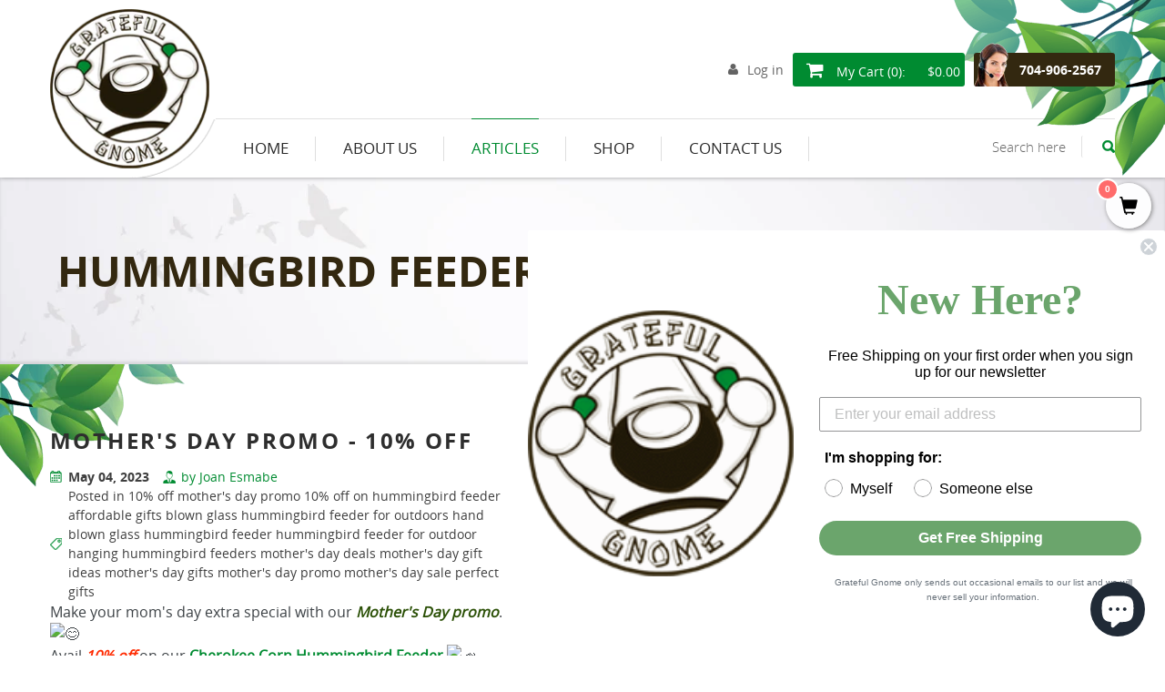

--- FILE ---
content_type: text/html; charset=utf-8
request_url: https://gratefulgnome.com/blogs/news/tagged/10-off-mothers-day-promo
body_size: 57609
content:
<!doctype html>
<!--[if IE 9]> <html class="ie9 no-js" lang="en"> <![endif]-->
<!--[if (gt IE 9)|!(IE)]><!--> <html class="no-js" lang="en"> <!--<![endif]-->
<head>
  <meta charset="utf-8">
  <meta http-equiv="X-UA-Compatible" content="IE=edge,chrome=1">
  <meta name="viewport" content="width=device-width,initial-scale=1">
  <meta name="theme-color" content="#557b97">
  <meta name="p:domain_verify" content="5fbbc3a97f2b60a6f9d79558a2b73d34"/>
  <link rel="canonical" href="https://gratefulgnome.com/blogs/news/tagged/10-off-mothers-day-promo"><link rel="shortcut icon" href="//gratefulgnome.com/cdn/shop/files/f_logo_32x32.png?v=1613170454" type="image/png"><title>Hummingbird Feeders - Birds and Inspiration
&ndash; Tagged &quot;10% off mother&#39;s day promo&quot;&ndash; Grateful Gnome</title><meta name="description" content="Glass Hummingbird Feeders are what we sell, but we have a passion for all things birds. Check out our awesome infographics."><!-- /snippets/social-meta-tags.liquid -->




<meta property="og:site_name" content="Grateful Gnome">
<meta property="og:url" content="https://gratefulgnome.com/blogs/news/tagged/10-off-mothers-day-promo">
<meta property="og:title" content="Hummingbird Feeders - Birds and Inspiration">
<meta property="og:type" content="website">
<meta property="og:description" content="Glass Hummingbird Feeders are what we sell, but we have a passion for all things birds. Check out our awesome infographics.">





  <meta name="twitter:site" content="@GratefulGnome">

<meta name="twitter:card" content="summary_large_image">
<meta name="twitter:title" content="Hummingbird Feeders - Birds and Inspiration">
<meta name="twitter:description" content="Glass Hummingbird Feeders are what we sell, but we have a passion for all things birds. Check out our awesome infographics.">


  <link href="//gratefulgnome.com/cdn/shop/t/4/assets/theme.scss.css?v=131840047289546131381702538305" rel="stylesheet" type="text/css" media="all" />
  <link href="//gratefulgnome.com/cdn/shop/t/4/assets/fonts.css?v=141579230889700184761634304086" rel="stylesheet" type="text/css" media="all" />
  <link rel="stylesheet" id="font-awesome-css" href="https://cdnjs.cloudflare.com/ajax/libs/font-awesome/4.3.0/css/font-awesome.min.css" type="text/css" media="all">
  <link href="//gratefulgnome.com/cdn/shop/t/4/assets/owl.carousel.min.css?v=70516089817612781961634304109" rel="stylesheet" type="text/css" media="all" />
  <link href="//gratefulgnome.com/cdn/shop/t/4/assets/style.css?v=66879091872276569861634304113" rel="stylesheet" type="text/css" media="all" />
  <link href="//gratefulgnome.com/cdn/shop/t/4/assets/responsive.css?v=129609696033430442061634304110" rel="stylesheet" type="text/css" media="all" />
  

  <script>
    var theme = {
      strings: {
        addToCart: "Add to cart",
        soldOut: "Sold out",
        unavailable: "Unavailable",
        regularPrice: "Regular price",
        sale: "Sale",
        showMore: "Show More",
        showLess: "Show Less",
        addressError: "Error looking up that address",
        addressNoResults: "No results for that address",
        addressQueryLimit: "You have exceeded the Google API usage limit. Consider upgrading to a \u003ca href=\"https:\/\/developers.google.com\/maps\/premium\/usage-limits\"\u003ePremium Plan\u003c\/a\u003e.",
        authError: "There was a problem authenticating your Google Maps account.",
        newWindow: "Opens in a new window.",
        external: "Opens external website.",
        newWindowExternal: "Opens external website in a new window."
      },
      moneyFormat: "${{amount}}"
    }

    document.documentElement.className = document.documentElement.className.replace('no-js', 'js');
  </script>

  <!--[if (lte IE 9) ]><script src="//gratefulgnome.com/cdn/shop/t/4/assets/match-media.min.js?v=22265819453975888031634304092" type="text/javascript"></script><![endif]--><!--[if (gt IE 9)|!(IE)]><!--><script src="//gratefulgnome.com/cdn/shop/t/4/assets/lazysizes.js?v=68441465964607740661634304090" async="async"></script><!--<![endif]-->
  <!--[if lte IE 9]><script src="//gratefulgnome.com/cdn/shop/t/4/assets/lazysizes.min.js?v=2564"></script><![endif]-->

  <!--[if (gt IE 9)|!(IE)]><!--><script src="//gratefulgnome.com/cdn/shop/t/4/assets/vendor.js?v=121857302354663160541634304116" defer="defer"></script><!--<![endif]-->
  <!--[if lte IE 9]><script src="//gratefulgnome.com/cdn/shop/t/4/assets/vendor.js?v=121857302354663160541634304116"></script><![endif]-->

  <!--[if (gt IE 9)|!(IE)]><!--><script src="//gratefulgnome.com/cdn/shop/t/4/assets/theme.js?v=100792745775538309121639430275" defer="defer"></script><!--<![endif]-->
  <!--[if lte IE 9]><script src="//gratefulgnome.com/cdn/shop/t/4/assets/theme.js?v=100792745775538309121639430275"></script><![endif]-->

  <script>window.performance && window.performance.mark && window.performance.mark('shopify.content_for_header.start');</script><meta name="google-site-verification" content="2wHM9g0-yHz7ziNIvSznBC-au2in--y3U9weKvOrpoI">
<meta name="google-site-verification" content="Fu6NnvGpXEWYmUyBnodDoepPO8us1XeSgnNQW1tovS8">
<meta id="shopify-digital-wallet" name="shopify-digital-wallet" content="/17741373/digital_wallets/dialog">
<meta name="shopify-checkout-api-token" content="e33d1b642a2c2b0e0a2e16750a82511a">
<meta id="in-context-paypal-metadata" data-shop-id="17741373" data-venmo-supported="false" data-environment="production" data-locale="en_US" data-paypal-v4="true" data-currency="USD">
<link rel="alternate" type="application/atom+xml" title="Feed" href="/blogs/news/tagged/10-off-mothers-day-promo.atom" />
<script async="async" src="/checkouts/internal/preloads.js?locale=en-US"></script>
<link rel="preconnect" href="https://shop.app" crossorigin="anonymous">
<script async="async" src="https://shop.app/checkouts/internal/preloads.js?locale=en-US&shop_id=17741373" crossorigin="anonymous"></script>
<script id="apple-pay-shop-capabilities" type="application/json">{"shopId":17741373,"countryCode":"US","currencyCode":"USD","merchantCapabilities":["supports3DS"],"merchantId":"gid:\/\/shopify\/Shop\/17741373","merchantName":"Grateful Gnome","requiredBillingContactFields":["postalAddress","email"],"requiredShippingContactFields":["postalAddress","email"],"shippingType":"shipping","supportedNetworks":["visa","masterCard","amex","discover","elo","jcb"],"total":{"type":"pending","label":"Grateful Gnome","amount":"1.00"},"shopifyPaymentsEnabled":true,"supportsSubscriptions":true}</script>
<script id="shopify-features" type="application/json">{"accessToken":"e33d1b642a2c2b0e0a2e16750a82511a","betas":["rich-media-storefront-analytics"],"domain":"gratefulgnome.com","predictiveSearch":true,"shopId":17741373,"locale":"en"}</script>
<script>var Shopify = Shopify || {};
Shopify.shop = "grateful-gnome.myshopify.com";
Shopify.locale = "en";
Shopify.currency = {"active":"USD","rate":"1.0"};
Shopify.country = "US";
Shopify.theme = {"name":"theme-export-gratefull-gnome-myshopify-com-the ...","id":127425446086,"schema_name":"Grateful Gnome","schema_version":"9.0.0","theme_store_id":null,"role":"main"};
Shopify.theme.handle = "null";
Shopify.theme.style = {"id":null,"handle":null};
Shopify.cdnHost = "gratefulgnome.com/cdn";
Shopify.routes = Shopify.routes || {};
Shopify.routes.root = "/";</script>
<script type="module">!function(o){(o.Shopify=o.Shopify||{}).modules=!0}(window);</script>
<script>!function(o){function n(){var o=[];function n(){o.push(Array.prototype.slice.apply(arguments))}return n.q=o,n}var t=o.Shopify=o.Shopify||{};t.loadFeatures=n(),t.autoloadFeatures=n()}(window);</script>
<script>
  window.ShopifyPay = window.ShopifyPay || {};
  window.ShopifyPay.apiHost = "shop.app\/pay";
  window.ShopifyPay.redirectState = null;
</script>
<script id="shop-js-analytics" type="application/json">{"pageType":"blog"}</script>
<script defer="defer" async type="module" src="//gratefulgnome.com/cdn/shopifycloud/shop-js/modules/v2/client.init-shop-cart-sync_BT-GjEfc.en.esm.js"></script>
<script defer="defer" async type="module" src="//gratefulgnome.com/cdn/shopifycloud/shop-js/modules/v2/chunk.common_D58fp_Oc.esm.js"></script>
<script defer="defer" async type="module" src="//gratefulgnome.com/cdn/shopifycloud/shop-js/modules/v2/chunk.modal_xMitdFEc.esm.js"></script>
<script type="module">
  await import("//gratefulgnome.com/cdn/shopifycloud/shop-js/modules/v2/client.init-shop-cart-sync_BT-GjEfc.en.esm.js");
await import("//gratefulgnome.com/cdn/shopifycloud/shop-js/modules/v2/chunk.common_D58fp_Oc.esm.js");
await import("//gratefulgnome.com/cdn/shopifycloud/shop-js/modules/v2/chunk.modal_xMitdFEc.esm.js");

  window.Shopify.SignInWithShop?.initShopCartSync?.({"fedCMEnabled":true,"windoidEnabled":true});

</script>
<script>
  window.Shopify = window.Shopify || {};
  if (!window.Shopify.featureAssets) window.Shopify.featureAssets = {};
  window.Shopify.featureAssets['shop-js'] = {"shop-cart-sync":["modules/v2/client.shop-cart-sync_DZOKe7Ll.en.esm.js","modules/v2/chunk.common_D58fp_Oc.esm.js","modules/v2/chunk.modal_xMitdFEc.esm.js"],"init-fed-cm":["modules/v2/client.init-fed-cm_B6oLuCjv.en.esm.js","modules/v2/chunk.common_D58fp_Oc.esm.js","modules/v2/chunk.modal_xMitdFEc.esm.js"],"shop-cash-offers":["modules/v2/client.shop-cash-offers_D2sdYoxE.en.esm.js","modules/v2/chunk.common_D58fp_Oc.esm.js","modules/v2/chunk.modal_xMitdFEc.esm.js"],"shop-login-button":["modules/v2/client.shop-login-button_QeVjl5Y3.en.esm.js","modules/v2/chunk.common_D58fp_Oc.esm.js","modules/v2/chunk.modal_xMitdFEc.esm.js"],"pay-button":["modules/v2/client.pay-button_DXTOsIq6.en.esm.js","modules/v2/chunk.common_D58fp_Oc.esm.js","modules/v2/chunk.modal_xMitdFEc.esm.js"],"shop-button":["modules/v2/client.shop-button_DQZHx9pm.en.esm.js","modules/v2/chunk.common_D58fp_Oc.esm.js","modules/v2/chunk.modal_xMitdFEc.esm.js"],"avatar":["modules/v2/client.avatar_BTnouDA3.en.esm.js"],"init-windoid":["modules/v2/client.init-windoid_CR1B-cfM.en.esm.js","modules/v2/chunk.common_D58fp_Oc.esm.js","modules/v2/chunk.modal_xMitdFEc.esm.js"],"init-shop-for-new-customer-accounts":["modules/v2/client.init-shop-for-new-customer-accounts_C_vY_xzh.en.esm.js","modules/v2/client.shop-login-button_QeVjl5Y3.en.esm.js","modules/v2/chunk.common_D58fp_Oc.esm.js","modules/v2/chunk.modal_xMitdFEc.esm.js"],"init-shop-email-lookup-coordinator":["modules/v2/client.init-shop-email-lookup-coordinator_BI7n9ZSv.en.esm.js","modules/v2/chunk.common_D58fp_Oc.esm.js","modules/v2/chunk.modal_xMitdFEc.esm.js"],"init-shop-cart-sync":["modules/v2/client.init-shop-cart-sync_BT-GjEfc.en.esm.js","modules/v2/chunk.common_D58fp_Oc.esm.js","modules/v2/chunk.modal_xMitdFEc.esm.js"],"shop-toast-manager":["modules/v2/client.shop-toast-manager_DiYdP3xc.en.esm.js","modules/v2/chunk.common_D58fp_Oc.esm.js","modules/v2/chunk.modal_xMitdFEc.esm.js"],"init-customer-accounts":["modules/v2/client.init-customer-accounts_D9ZNqS-Q.en.esm.js","modules/v2/client.shop-login-button_QeVjl5Y3.en.esm.js","modules/v2/chunk.common_D58fp_Oc.esm.js","modules/v2/chunk.modal_xMitdFEc.esm.js"],"init-customer-accounts-sign-up":["modules/v2/client.init-customer-accounts-sign-up_iGw4briv.en.esm.js","modules/v2/client.shop-login-button_QeVjl5Y3.en.esm.js","modules/v2/chunk.common_D58fp_Oc.esm.js","modules/v2/chunk.modal_xMitdFEc.esm.js"],"shop-follow-button":["modules/v2/client.shop-follow-button_CqMgW2wH.en.esm.js","modules/v2/chunk.common_D58fp_Oc.esm.js","modules/v2/chunk.modal_xMitdFEc.esm.js"],"checkout-modal":["modules/v2/client.checkout-modal_xHeaAweL.en.esm.js","modules/v2/chunk.common_D58fp_Oc.esm.js","modules/v2/chunk.modal_xMitdFEc.esm.js"],"shop-login":["modules/v2/client.shop-login_D91U-Q7h.en.esm.js","modules/v2/chunk.common_D58fp_Oc.esm.js","modules/v2/chunk.modal_xMitdFEc.esm.js"],"lead-capture":["modules/v2/client.lead-capture_BJmE1dJe.en.esm.js","modules/v2/chunk.common_D58fp_Oc.esm.js","modules/v2/chunk.modal_xMitdFEc.esm.js"],"payment-terms":["modules/v2/client.payment-terms_Ci9AEqFq.en.esm.js","modules/v2/chunk.common_D58fp_Oc.esm.js","modules/v2/chunk.modal_xMitdFEc.esm.js"]};
</script>
<script>(function() {
  var isLoaded = false;
  function asyncLoad() {
    if (isLoaded) return;
    isLoaded = true;
    var urls = ["https:\/\/d23dclunsivw3h.cloudfront.net\/redirect-app.js?shop=grateful-gnome.myshopify.com","\/\/satcb.azureedge.net\/Scripts\/satcb.min.js?shop=grateful-gnome.myshopify.com","https:\/\/cdn1.stamped.io\/files\/widget.min.js?shop=grateful-gnome.myshopify.com"];
    for (var i = 0; i < urls.length; i++) {
      var s = document.createElement('script');
      s.type = 'text/javascript';
      s.async = true;
      s.src = urls[i];
      var x = document.getElementsByTagName('script')[0];
      x.parentNode.insertBefore(s, x);
    }
  };
  if(window.attachEvent) {
    window.attachEvent('onload', asyncLoad);
  } else {
    window.addEventListener('load', asyncLoad, false);
  }
})();</script>
<script id="__st">var __st={"a":17741373,"offset":-18000,"reqid":"ce582715-1404-49cb-96a6-19d69c36a2d2-1769102295","pageurl":"gratefulgnome.com\/blogs\/news\/tagged\/10-off-mothers-day-promo","s":"blogs-94257034","u":"cada6becc164","p":"blog","rtyp":"blog","rid":94257034};</script>
<script>window.ShopifyPaypalV4VisibilityTracking = true;</script>
<script id="captcha-bootstrap">!function(){'use strict';const t='contact',e='account',n='new_comment',o=[[t,t],['blogs',n],['comments',n],[t,'customer']],c=[[e,'customer_login'],[e,'guest_login'],[e,'recover_customer_password'],[e,'create_customer']],r=t=>t.map((([t,e])=>`form[action*='/${t}']:not([data-nocaptcha='true']) input[name='form_type'][value='${e}']`)).join(','),a=t=>()=>t?[...document.querySelectorAll(t)].map((t=>t.form)):[];function s(){const t=[...o],e=r(t);return a(e)}const i='password',u='form_key',d=['recaptcha-v3-token','g-recaptcha-response','h-captcha-response',i],f=()=>{try{return window.sessionStorage}catch{return}},m='__shopify_v',_=t=>t.elements[u];function p(t,e,n=!1){try{const o=window.sessionStorage,c=JSON.parse(o.getItem(e)),{data:r}=function(t){const{data:e,action:n}=t;return t[m]||n?{data:e,action:n}:{data:t,action:n}}(c);for(const[e,n]of Object.entries(r))t.elements[e]&&(t.elements[e].value=n);n&&o.removeItem(e)}catch(o){console.error('form repopulation failed',{error:o})}}const l='form_type',E='cptcha';function T(t){t.dataset[E]=!0}const w=window,h=w.document,L='Shopify',v='ce_forms',y='captcha';let A=!1;((t,e)=>{const n=(g='f06e6c50-85a8-45c8-87d0-21a2b65856fe',I='https://cdn.shopify.com/shopifycloud/storefront-forms-hcaptcha/ce_storefront_forms_captcha_hcaptcha.v1.5.2.iife.js',D={infoText:'Protected by hCaptcha',privacyText:'Privacy',termsText:'Terms'},(t,e,n)=>{const o=w[L][v],c=o.bindForm;if(c)return c(t,g,e,D).then(n);var r;o.q.push([[t,g,e,D],n]),r=I,A||(h.body.append(Object.assign(h.createElement('script'),{id:'captcha-provider',async:!0,src:r})),A=!0)});var g,I,D;w[L]=w[L]||{},w[L][v]=w[L][v]||{},w[L][v].q=[],w[L][y]=w[L][y]||{},w[L][y].protect=function(t,e){n(t,void 0,e),T(t)},Object.freeze(w[L][y]),function(t,e,n,w,h,L){const[v,y,A,g]=function(t,e,n){const i=e?o:[],u=t?c:[],d=[...i,...u],f=r(d),m=r(i),_=r(d.filter((([t,e])=>n.includes(e))));return[a(f),a(m),a(_),s()]}(w,h,L),I=t=>{const e=t.target;return e instanceof HTMLFormElement?e:e&&e.form},D=t=>v().includes(t);t.addEventListener('submit',(t=>{const e=I(t);if(!e)return;const n=D(e)&&!e.dataset.hcaptchaBound&&!e.dataset.recaptchaBound,o=_(e),c=g().includes(e)&&(!o||!o.value);(n||c)&&t.preventDefault(),c&&!n&&(function(t){try{if(!f())return;!function(t){const e=f();if(!e)return;const n=_(t);if(!n)return;const o=n.value;o&&e.removeItem(o)}(t);const e=Array.from(Array(32),(()=>Math.random().toString(36)[2])).join('');!function(t,e){_(t)||t.append(Object.assign(document.createElement('input'),{type:'hidden',name:u})),t.elements[u].value=e}(t,e),function(t,e){const n=f();if(!n)return;const o=[...t.querySelectorAll(`input[type='${i}']`)].map((({name:t})=>t)),c=[...d,...o],r={};for(const[a,s]of new FormData(t).entries())c.includes(a)||(r[a]=s);n.setItem(e,JSON.stringify({[m]:1,action:t.action,data:r}))}(t,e)}catch(e){console.error('failed to persist form',e)}}(e),e.submit())}));const S=(t,e)=>{t&&!t.dataset[E]&&(n(t,e.some((e=>e===t))),T(t))};for(const o of['focusin','change'])t.addEventListener(o,(t=>{const e=I(t);D(e)&&S(e,y())}));const B=e.get('form_key'),M=e.get(l),P=B&&M;t.addEventListener('DOMContentLoaded',(()=>{const t=y();if(P)for(const e of t)e.elements[l].value===M&&p(e,B);[...new Set([...A(),...v().filter((t=>'true'===t.dataset.shopifyCaptcha))])].forEach((e=>S(e,t)))}))}(h,new URLSearchParams(w.location.search),n,t,e,['guest_login'])})(!0,!0)}();</script>
<script integrity="sha256-4kQ18oKyAcykRKYeNunJcIwy7WH5gtpwJnB7kiuLZ1E=" data-source-attribution="shopify.loadfeatures" defer="defer" src="//gratefulgnome.com/cdn/shopifycloud/storefront/assets/storefront/load_feature-a0a9edcb.js" crossorigin="anonymous"></script>
<script crossorigin="anonymous" defer="defer" src="//gratefulgnome.com/cdn/shopifycloud/storefront/assets/shopify_pay/storefront-65b4c6d7.js?v=20250812"></script>
<script data-source-attribution="shopify.dynamic_checkout.dynamic.init">var Shopify=Shopify||{};Shopify.PaymentButton=Shopify.PaymentButton||{isStorefrontPortableWallets:!0,init:function(){window.Shopify.PaymentButton.init=function(){};var t=document.createElement("script");t.src="https://gratefulgnome.com/cdn/shopifycloud/portable-wallets/latest/portable-wallets.en.js",t.type="module",document.head.appendChild(t)}};
</script>
<script data-source-attribution="shopify.dynamic_checkout.buyer_consent">
  function portableWalletsHideBuyerConsent(e){var t=document.getElementById("shopify-buyer-consent"),n=document.getElementById("shopify-subscription-policy-button");t&&n&&(t.classList.add("hidden"),t.setAttribute("aria-hidden","true"),n.removeEventListener("click",e))}function portableWalletsShowBuyerConsent(e){var t=document.getElementById("shopify-buyer-consent"),n=document.getElementById("shopify-subscription-policy-button");t&&n&&(t.classList.remove("hidden"),t.removeAttribute("aria-hidden"),n.addEventListener("click",e))}window.Shopify?.PaymentButton&&(window.Shopify.PaymentButton.hideBuyerConsent=portableWalletsHideBuyerConsent,window.Shopify.PaymentButton.showBuyerConsent=portableWalletsShowBuyerConsent);
</script>
<script data-source-attribution="shopify.dynamic_checkout.cart.bootstrap">document.addEventListener("DOMContentLoaded",(function(){function t(){return document.querySelector("shopify-accelerated-checkout-cart, shopify-accelerated-checkout")}if(t())Shopify.PaymentButton.init();else{new MutationObserver((function(e,n){t()&&(Shopify.PaymentButton.init(),n.disconnect())})).observe(document.body,{childList:!0,subtree:!0})}}));
</script>
<link id="shopify-accelerated-checkout-styles" rel="stylesheet" media="screen" href="https://gratefulgnome.com/cdn/shopifycloud/portable-wallets/latest/accelerated-checkout-backwards-compat.css" crossorigin="anonymous">
<style id="shopify-accelerated-checkout-cart">
        #shopify-buyer-consent {
  margin-top: 1em;
  display: inline-block;
  width: 100%;
}

#shopify-buyer-consent.hidden {
  display: none;
}

#shopify-subscription-policy-button {
  background: none;
  border: none;
  padding: 0;
  text-decoration: underline;
  font-size: inherit;
  cursor: pointer;
}

#shopify-subscription-policy-button::before {
  box-shadow: none;
}

      </style>

<script>window.performance && window.performance.mark && window.performance.mark('shopify.content_for_header.end');</script>

<script type="text/javascript" src="https://variant-image-automator.starapps.studio/product_variants.js?shop=grateful-gnome.myshopify.com" async></script>
<meta name="google-site-verification" content="2wHM9g0-yHz7ziNIvSznBC-au2in--y3U9weKvOrpoI" />

  <script type="text/javascript" async="" src="https://kickbooster.me/shopify/kbr.js?shop=grateful-gnome.myshopify.com"></script>

<!-- BEGIN: Spin Studio -->
<link href="//gratefulgnome.com/cdn/shop/t/4/assets/spin-studio.css?v=30086652991010428271634304129" rel="stylesheet" type="text/css" media="all" />
<!-- END: Spin Studio -->
<!-- "snippets/booster-common.liquid" was not rendered, the associated app was uninstalled -->

<!-- GSSTART Slider code start. Do not change --><!-- Slider code end. Do not change GSEND -->

<meta name="facebook-domain-verification" content="psaqgjptjqdfx9mhiavf7wpt1gxrgu" />
<!-- BEGIN app block: shopify://apps/klaviyo-email-marketing-sms/blocks/klaviyo-onsite-embed/2632fe16-c075-4321-a88b-50b567f42507 -->












  <script async src="https://static.klaviyo.com/onsite/js/LVGHX2/klaviyo.js?company_id=LVGHX2"></script>
  <script>!function(){if(!window.klaviyo){window._klOnsite=window._klOnsite||[];try{window.klaviyo=new Proxy({},{get:function(n,i){return"push"===i?function(){var n;(n=window._klOnsite).push.apply(n,arguments)}:function(){for(var n=arguments.length,o=new Array(n),w=0;w<n;w++)o[w]=arguments[w];var t="function"==typeof o[o.length-1]?o.pop():void 0,e=new Promise((function(n){window._klOnsite.push([i].concat(o,[function(i){t&&t(i),n(i)}]))}));return e}}})}catch(n){window.klaviyo=window.klaviyo||[],window.klaviyo.push=function(){var n;(n=window._klOnsite).push.apply(n,arguments)}}}}();</script>

  




  <script>
    window.klaviyoReviewsProductDesignMode = false
  </script>







<!-- END app block --><script src="https://cdn.shopify.com/extensions/e8878072-2f6b-4e89-8082-94b04320908d/inbox-1254/assets/inbox-chat-loader.js" type="text/javascript" defer="defer"></script>
<meta property="og:image" content="https://cdn.shopify.com/s/files/1/1774/1373/files/GNOME_LOGO_RENDER-page-001.jpg?v=1588808415" />
<meta property="og:image:secure_url" content="https://cdn.shopify.com/s/files/1/1774/1373/files/GNOME_LOGO_RENDER-page-001.jpg?v=1588808415" />
<meta property="og:image:width" content="1500" />
<meta property="og:image:height" content="1500" />
<link href="https://monorail-edge.shopifysvc.com" rel="dns-prefetch">
<script>(function(){if ("sendBeacon" in navigator && "performance" in window) {try {var session_token_from_headers = performance.getEntriesByType('navigation')[0].serverTiming.find(x => x.name == '_s').description;} catch {var session_token_from_headers = undefined;}var session_cookie_matches = document.cookie.match(/_shopify_s=([^;]*)/);var session_token_from_cookie = session_cookie_matches && session_cookie_matches.length === 2 ? session_cookie_matches[1] : "";var session_token = session_token_from_headers || session_token_from_cookie || "";function handle_abandonment_event(e) {var entries = performance.getEntries().filter(function(entry) {return /monorail-edge.shopifysvc.com/.test(entry.name);});if (!window.abandonment_tracked && entries.length === 0) {window.abandonment_tracked = true;var currentMs = Date.now();var navigation_start = performance.timing.navigationStart;var payload = {shop_id: 17741373,url: window.location.href,navigation_start,duration: currentMs - navigation_start,session_token,page_type: "blog"};window.navigator.sendBeacon("https://monorail-edge.shopifysvc.com/v1/produce", JSON.stringify({schema_id: "online_store_buyer_site_abandonment/1.1",payload: payload,metadata: {event_created_at_ms: currentMs,event_sent_at_ms: currentMs}}));}}window.addEventListener('pagehide', handle_abandonment_event);}}());</script>
<script id="web-pixels-manager-setup">(function e(e,d,r,n,o){if(void 0===o&&(o={}),!Boolean(null===(a=null===(i=window.Shopify)||void 0===i?void 0:i.analytics)||void 0===a?void 0:a.replayQueue)){var i,a;window.Shopify=window.Shopify||{};var t=window.Shopify;t.analytics=t.analytics||{};var s=t.analytics;s.replayQueue=[],s.publish=function(e,d,r){return s.replayQueue.push([e,d,r]),!0};try{self.performance.mark("wpm:start")}catch(e){}var l=function(){var e={modern:/Edge?\/(1{2}[4-9]|1[2-9]\d|[2-9]\d{2}|\d{4,})\.\d+(\.\d+|)|Firefox\/(1{2}[4-9]|1[2-9]\d|[2-9]\d{2}|\d{4,})\.\d+(\.\d+|)|Chrom(ium|e)\/(9{2}|\d{3,})\.\d+(\.\d+|)|(Maci|X1{2}).+ Version\/(15\.\d+|(1[6-9]|[2-9]\d|\d{3,})\.\d+)([,.]\d+|)( \(\w+\)|)( Mobile\/\w+|) Safari\/|Chrome.+OPR\/(9{2}|\d{3,})\.\d+\.\d+|(CPU[ +]OS|iPhone[ +]OS|CPU[ +]iPhone|CPU IPhone OS|CPU iPad OS)[ +]+(15[._]\d+|(1[6-9]|[2-9]\d|\d{3,})[._]\d+)([._]\d+|)|Android:?[ /-](13[3-9]|1[4-9]\d|[2-9]\d{2}|\d{4,})(\.\d+|)(\.\d+|)|Android.+Firefox\/(13[5-9]|1[4-9]\d|[2-9]\d{2}|\d{4,})\.\d+(\.\d+|)|Android.+Chrom(ium|e)\/(13[3-9]|1[4-9]\d|[2-9]\d{2}|\d{4,})\.\d+(\.\d+|)|SamsungBrowser\/([2-9]\d|\d{3,})\.\d+/,legacy:/Edge?\/(1[6-9]|[2-9]\d|\d{3,})\.\d+(\.\d+|)|Firefox\/(5[4-9]|[6-9]\d|\d{3,})\.\d+(\.\d+|)|Chrom(ium|e)\/(5[1-9]|[6-9]\d|\d{3,})\.\d+(\.\d+|)([\d.]+$|.*Safari\/(?![\d.]+ Edge\/[\d.]+$))|(Maci|X1{2}).+ Version\/(10\.\d+|(1[1-9]|[2-9]\d|\d{3,})\.\d+)([,.]\d+|)( \(\w+\)|)( Mobile\/\w+|) Safari\/|Chrome.+OPR\/(3[89]|[4-9]\d|\d{3,})\.\d+\.\d+|(CPU[ +]OS|iPhone[ +]OS|CPU[ +]iPhone|CPU IPhone OS|CPU iPad OS)[ +]+(10[._]\d+|(1[1-9]|[2-9]\d|\d{3,})[._]\d+)([._]\d+|)|Android:?[ /-](13[3-9]|1[4-9]\d|[2-9]\d{2}|\d{4,})(\.\d+|)(\.\d+|)|Mobile Safari.+OPR\/([89]\d|\d{3,})\.\d+\.\d+|Android.+Firefox\/(13[5-9]|1[4-9]\d|[2-9]\d{2}|\d{4,})\.\d+(\.\d+|)|Android.+Chrom(ium|e)\/(13[3-9]|1[4-9]\d|[2-9]\d{2}|\d{4,})\.\d+(\.\d+|)|Android.+(UC? ?Browser|UCWEB|U3)[ /]?(15\.([5-9]|\d{2,})|(1[6-9]|[2-9]\d|\d{3,})\.\d+)\.\d+|SamsungBrowser\/(5\.\d+|([6-9]|\d{2,})\.\d+)|Android.+MQ{2}Browser\/(14(\.(9|\d{2,})|)|(1[5-9]|[2-9]\d|\d{3,})(\.\d+|))(\.\d+|)|K[Aa][Ii]OS\/(3\.\d+|([4-9]|\d{2,})\.\d+)(\.\d+|)/},d=e.modern,r=e.legacy,n=navigator.userAgent;return n.match(d)?"modern":n.match(r)?"legacy":"unknown"}(),u="modern"===l?"modern":"legacy",c=(null!=n?n:{modern:"",legacy:""})[u],f=function(e){return[e.baseUrl,"/wpm","/b",e.hashVersion,"modern"===e.buildTarget?"m":"l",".js"].join("")}({baseUrl:d,hashVersion:r,buildTarget:u}),m=function(e){var d=e.version,r=e.bundleTarget,n=e.surface,o=e.pageUrl,i=e.monorailEndpoint;return{emit:function(e){var a=e.status,t=e.errorMsg,s=(new Date).getTime(),l=JSON.stringify({metadata:{event_sent_at_ms:s},events:[{schema_id:"web_pixels_manager_load/3.1",payload:{version:d,bundle_target:r,page_url:o,status:a,surface:n,error_msg:t},metadata:{event_created_at_ms:s}}]});if(!i)return console&&console.warn&&console.warn("[Web Pixels Manager] No Monorail endpoint provided, skipping logging."),!1;try{return self.navigator.sendBeacon.bind(self.navigator)(i,l)}catch(e){}var u=new XMLHttpRequest;try{return u.open("POST",i,!0),u.setRequestHeader("Content-Type","text/plain"),u.send(l),!0}catch(e){return console&&console.warn&&console.warn("[Web Pixels Manager] Got an unhandled error while logging to Monorail."),!1}}}}({version:r,bundleTarget:l,surface:e.surface,pageUrl:self.location.href,monorailEndpoint:e.monorailEndpoint});try{o.browserTarget=l,function(e){var d=e.src,r=e.async,n=void 0===r||r,o=e.onload,i=e.onerror,a=e.sri,t=e.scriptDataAttributes,s=void 0===t?{}:t,l=document.createElement("script"),u=document.querySelector("head"),c=document.querySelector("body");if(l.async=n,l.src=d,a&&(l.integrity=a,l.crossOrigin="anonymous"),s)for(var f in s)if(Object.prototype.hasOwnProperty.call(s,f))try{l.dataset[f]=s[f]}catch(e){}if(o&&l.addEventListener("load",o),i&&l.addEventListener("error",i),u)u.appendChild(l);else{if(!c)throw new Error("Did not find a head or body element to append the script");c.appendChild(l)}}({src:f,async:!0,onload:function(){if(!function(){var e,d;return Boolean(null===(d=null===(e=window.Shopify)||void 0===e?void 0:e.analytics)||void 0===d?void 0:d.initialized)}()){var d=window.webPixelsManager.init(e)||void 0;if(d){var r=window.Shopify.analytics;r.replayQueue.forEach((function(e){var r=e[0],n=e[1],o=e[2];d.publishCustomEvent(r,n,o)})),r.replayQueue=[],r.publish=d.publishCustomEvent,r.visitor=d.visitor,r.initialized=!0}}},onerror:function(){return m.emit({status:"failed",errorMsg:"".concat(f," has failed to load")})},sri:function(e){var d=/^sha384-[A-Za-z0-9+/=]+$/;return"string"==typeof e&&d.test(e)}(c)?c:"",scriptDataAttributes:o}),m.emit({status:"loading"})}catch(e){m.emit({status:"failed",errorMsg:(null==e?void 0:e.message)||"Unknown error"})}}})({shopId: 17741373,storefrontBaseUrl: "https://gratefulgnome.com",extensionsBaseUrl: "https://extensions.shopifycdn.com/cdn/shopifycloud/web-pixels-manager",monorailEndpoint: "https://monorail-edge.shopifysvc.com/unstable/produce_batch",surface: "storefront-renderer",enabledBetaFlags: ["2dca8a86"],webPixelsConfigList: [{"id":"820707626","configuration":"{\"config\":\"{\\\"pixel_id\\\":\\\"G-G6R6YDPDVZ\\\",\\\"target_country\\\":\\\"US\\\",\\\"gtag_events\\\":[{\\\"type\\\":\\\"search\\\",\\\"action_label\\\":[\\\"G-G6R6YDPDVZ\\\",\\\"AW-10823085933\\\/TSRnCKzKwoAYEO3e7Kgo\\\"]},{\\\"type\\\":\\\"begin_checkout\\\",\\\"action_label\\\":[\\\"G-G6R6YDPDVZ\\\",\\\"AW-10823085933\\\/4lJMCKnKwoAYEO3e7Kgo\\\"]},{\\\"type\\\":\\\"view_item\\\",\\\"action_label\\\":[\\\"G-G6R6YDPDVZ\\\",\\\"AW-10823085933\\\/XCaCCKPKwoAYEO3e7Kgo\\\",\\\"MC-W2191CSBVF\\\"]},{\\\"type\\\":\\\"purchase\\\",\\\"action_label\\\":[\\\"G-G6R6YDPDVZ\\\",\\\"AW-10823085933\\\/gx4ZCKDKwoAYEO3e7Kgo\\\",\\\"MC-W2191CSBVF\\\"]},{\\\"type\\\":\\\"page_view\\\",\\\"action_label\\\":[\\\"G-G6R6YDPDVZ\\\",\\\"AW-10823085933\\\/pmdOCJ3KwoAYEO3e7Kgo\\\",\\\"MC-W2191CSBVF\\\"]},{\\\"type\\\":\\\"add_payment_info\\\",\\\"action_label\\\":[\\\"G-G6R6YDPDVZ\\\",\\\"AW-10823085933\\\/ejjxCK_KwoAYEO3e7Kgo\\\"]},{\\\"type\\\":\\\"add_to_cart\\\",\\\"action_label\\\":[\\\"G-G6R6YDPDVZ\\\",\\\"AW-10823085933\\\/4-JTCKbKwoAYEO3e7Kgo\\\"]}],\\\"enable_monitoring_mode\\\":false}\"}","eventPayloadVersion":"v1","runtimeContext":"OPEN","scriptVersion":"b2a88bafab3e21179ed38636efcd8a93","type":"APP","apiClientId":1780363,"privacyPurposes":[],"dataSharingAdjustments":{"protectedCustomerApprovalScopes":["read_customer_address","read_customer_email","read_customer_name","read_customer_personal_data","read_customer_phone"]}},{"id":"414220586","configuration":"{\"pixel_id\":\"2057153791185731\",\"pixel_type\":\"facebook_pixel\",\"metaapp_system_user_token\":\"-\"}","eventPayloadVersion":"v1","runtimeContext":"OPEN","scriptVersion":"ca16bc87fe92b6042fbaa3acc2fbdaa6","type":"APP","apiClientId":2329312,"privacyPurposes":["ANALYTICS","MARKETING","SALE_OF_DATA"],"dataSharingAdjustments":{"protectedCustomerApprovalScopes":["read_customer_address","read_customer_email","read_customer_name","read_customer_personal_data","read_customer_phone"]}},{"id":"164102442","configuration":"{\"tagID\":\"2613099840481\"}","eventPayloadVersion":"v1","runtimeContext":"STRICT","scriptVersion":"18031546ee651571ed29edbe71a3550b","type":"APP","apiClientId":3009811,"privacyPurposes":["ANALYTICS","MARKETING","SALE_OF_DATA"],"dataSharingAdjustments":{"protectedCustomerApprovalScopes":["read_customer_address","read_customer_email","read_customer_name","read_customer_personal_data","read_customer_phone"]}},{"id":"34275626","configuration":"{\"myshopifyDomain\":\"grateful-gnome.myshopify.com\"}","eventPayloadVersion":"v1","runtimeContext":"STRICT","scriptVersion":"23b97d18e2aa74363140dc29c9284e87","type":"APP","apiClientId":2775569,"privacyPurposes":["ANALYTICS","MARKETING","SALE_OF_DATA"],"dataSharingAdjustments":{"protectedCustomerApprovalScopes":["read_customer_address","read_customer_email","read_customer_name","read_customer_phone","read_customer_personal_data"]}},{"id":"140214570","eventPayloadVersion":"v1","runtimeContext":"LAX","scriptVersion":"1","type":"CUSTOM","privacyPurposes":["MARKETING"],"name":"Meta pixel (migrated)"},{"id":"153223466","eventPayloadVersion":"v1","runtimeContext":"LAX","scriptVersion":"1","type":"CUSTOM","privacyPurposes":["ANALYTICS"],"name":"Google Analytics tag (migrated)"},{"id":"shopify-app-pixel","configuration":"{}","eventPayloadVersion":"v1","runtimeContext":"STRICT","scriptVersion":"0450","apiClientId":"shopify-pixel","type":"APP","privacyPurposes":["ANALYTICS","MARKETING"]},{"id":"shopify-custom-pixel","eventPayloadVersion":"v1","runtimeContext":"LAX","scriptVersion":"0450","apiClientId":"shopify-pixel","type":"CUSTOM","privacyPurposes":["ANALYTICS","MARKETING"]}],isMerchantRequest: false,initData: {"shop":{"name":"Grateful Gnome","paymentSettings":{"currencyCode":"USD"},"myshopifyDomain":"grateful-gnome.myshopify.com","countryCode":"US","storefrontUrl":"https:\/\/gratefulgnome.com"},"customer":null,"cart":null,"checkout":null,"productVariants":[],"purchasingCompany":null},},"https://gratefulgnome.com/cdn","fcfee988w5aeb613cpc8e4bc33m6693e112",{"modern":"","legacy":""},{"shopId":"17741373","storefrontBaseUrl":"https:\/\/gratefulgnome.com","extensionBaseUrl":"https:\/\/extensions.shopifycdn.com\/cdn\/shopifycloud\/web-pixels-manager","surface":"storefront-renderer","enabledBetaFlags":"[\"2dca8a86\"]","isMerchantRequest":"false","hashVersion":"fcfee988w5aeb613cpc8e4bc33m6693e112","publish":"custom","events":"[[\"page_viewed\",{}]]"});</script><script>
  window.ShopifyAnalytics = window.ShopifyAnalytics || {};
  window.ShopifyAnalytics.meta = window.ShopifyAnalytics.meta || {};
  window.ShopifyAnalytics.meta.currency = 'USD';
  var meta = {"page":{"pageType":"blog","resourceType":"blog","resourceId":94257034,"requestId":"ce582715-1404-49cb-96a6-19d69c36a2d2-1769102295"}};
  for (var attr in meta) {
    window.ShopifyAnalytics.meta[attr] = meta[attr];
  }
</script>
<script class="analytics">
  (function () {
    var customDocumentWrite = function(content) {
      var jquery = null;

      if (window.jQuery) {
        jquery = window.jQuery;
      } else if (window.Checkout && window.Checkout.$) {
        jquery = window.Checkout.$;
      }

      if (jquery) {
        jquery('body').append(content);
      }
    };

    var hasLoggedConversion = function(token) {
      if (token) {
        return document.cookie.indexOf('loggedConversion=' + token) !== -1;
      }
      return false;
    }

    var setCookieIfConversion = function(token) {
      if (token) {
        var twoMonthsFromNow = new Date(Date.now());
        twoMonthsFromNow.setMonth(twoMonthsFromNow.getMonth() + 2);

        document.cookie = 'loggedConversion=' + token + '; expires=' + twoMonthsFromNow;
      }
    }

    var trekkie = window.ShopifyAnalytics.lib = window.trekkie = window.trekkie || [];
    if (trekkie.integrations) {
      return;
    }
    trekkie.methods = [
      'identify',
      'page',
      'ready',
      'track',
      'trackForm',
      'trackLink'
    ];
    trekkie.factory = function(method) {
      return function() {
        var args = Array.prototype.slice.call(arguments);
        args.unshift(method);
        trekkie.push(args);
        return trekkie;
      };
    };
    for (var i = 0; i < trekkie.methods.length; i++) {
      var key = trekkie.methods[i];
      trekkie[key] = trekkie.factory(key);
    }
    trekkie.load = function(config) {
      trekkie.config = config || {};
      trekkie.config.initialDocumentCookie = document.cookie;
      var first = document.getElementsByTagName('script')[0];
      var script = document.createElement('script');
      script.type = 'text/javascript';
      script.onerror = function(e) {
        var scriptFallback = document.createElement('script');
        scriptFallback.type = 'text/javascript';
        scriptFallback.onerror = function(error) {
                var Monorail = {
      produce: function produce(monorailDomain, schemaId, payload) {
        var currentMs = new Date().getTime();
        var event = {
          schema_id: schemaId,
          payload: payload,
          metadata: {
            event_created_at_ms: currentMs,
            event_sent_at_ms: currentMs
          }
        };
        return Monorail.sendRequest("https://" + monorailDomain + "/v1/produce", JSON.stringify(event));
      },
      sendRequest: function sendRequest(endpointUrl, payload) {
        // Try the sendBeacon API
        if (window && window.navigator && typeof window.navigator.sendBeacon === 'function' && typeof window.Blob === 'function' && !Monorail.isIos12()) {
          var blobData = new window.Blob([payload], {
            type: 'text/plain'
          });

          if (window.navigator.sendBeacon(endpointUrl, blobData)) {
            return true;
          } // sendBeacon was not successful

        } // XHR beacon

        var xhr = new XMLHttpRequest();

        try {
          xhr.open('POST', endpointUrl);
          xhr.setRequestHeader('Content-Type', 'text/plain');
          xhr.send(payload);
        } catch (e) {
          console.log(e);
        }

        return false;
      },
      isIos12: function isIos12() {
        return window.navigator.userAgent.lastIndexOf('iPhone; CPU iPhone OS 12_') !== -1 || window.navigator.userAgent.lastIndexOf('iPad; CPU OS 12_') !== -1;
      }
    };
    Monorail.produce('monorail-edge.shopifysvc.com',
      'trekkie_storefront_load_errors/1.1',
      {shop_id: 17741373,
      theme_id: 127425446086,
      app_name: "storefront",
      context_url: window.location.href,
      source_url: "//gratefulgnome.com/cdn/s/trekkie.storefront.46a754ac07d08c656eb845cfbf513dd9a18d4ced.min.js"});

        };
        scriptFallback.async = true;
        scriptFallback.src = '//gratefulgnome.com/cdn/s/trekkie.storefront.46a754ac07d08c656eb845cfbf513dd9a18d4ced.min.js';
        first.parentNode.insertBefore(scriptFallback, first);
      };
      script.async = true;
      script.src = '//gratefulgnome.com/cdn/s/trekkie.storefront.46a754ac07d08c656eb845cfbf513dd9a18d4ced.min.js';
      first.parentNode.insertBefore(script, first);
    };
    trekkie.load(
      {"Trekkie":{"appName":"storefront","development":false,"defaultAttributes":{"shopId":17741373,"isMerchantRequest":null,"themeId":127425446086,"themeCityHash":"17562071993025135111","contentLanguage":"en","currency":"USD","eventMetadataId":"3d06eae1-9412-4c2c-a6bb-05d7d695e4e7"},"isServerSideCookieWritingEnabled":true,"monorailRegion":"shop_domain","enabledBetaFlags":["65f19447"]},"Session Attribution":{},"S2S":{"facebookCapiEnabled":true,"source":"trekkie-storefront-renderer","apiClientId":580111}}
    );

    var loaded = false;
    trekkie.ready(function() {
      if (loaded) return;
      loaded = true;

      window.ShopifyAnalytics.lib = window.trekkie;

      var originalDocumentWrite = document.write;
      document.write = customDocumentWrite;
      try { window.ShopifyAnalytics.merchantGoogleAnalytics.call(this); } catch(error) {};
      document.write = originalDocumentWrite;

      window.ShopifyAnalytics.lib.page(null,{"pageType":"blog","resourceType":"blog","resourceId":94257034,"requestId":"ce582715-1404-49cb-96a6-19d69c36a2d2-1769102295","shopifyEmitted":true});

      var match = window.location.pathname.match(/checkouts\/(.+)\/(thank_you|post_purchase)/)
      var token = match? match[1]: undefined;
      if (!hasLoggedConversion(token)) {
        setCookieIfConversion(token);
        
      }
    });


        var eventsListenerScript = document.createElement('script');
        eventsListenerScript.async = true;
        eventsListenerScript.src = "//gratefulgnome.com/cdn/shopifycloud/storefront/assets/shop_events_listener-3da45d37.js";
        document.getElementsByTagName('head')[0].appendChild(eventsListenerScript);

})();</script>
  <script>
  if (!window.ga || (window.ga && typeof window.ga !== 'function')) {
    window.ga = function ga() {
      (window.ga.q = window.ga.q || []).push(arguments);
      if (window.Shopify && window.Shopify.analytics && typeof window.Shopify.analytics.publish === 'function') {
        window.Shopify.analytics.publish("ga_stub_called", {}, {sendTo: "google_osp_migration"});
      }
      console.error("Shopify's Google Analytics stub called with:", Array.from(arguments), "\nSee https://help.shopify.com/manual/promoting-marketing/pixels/pixel-migration#google for more information.");
    };
    if (window.Shopify && window.Shopify.analytics && typeof window.Shopify.analytics.publish === 'function') {
      window.Shopify.analytics.publish("ga_stub_initialized", {}, {sendTo: "google_osp_migration"});
    }
  }
</script>
<script
  defer
  src="https://gratefulgnome.com/cdn/shopifycloud/perf-kit/shopify-perf-kit-3.0.4.min.js"
  data-application="storefront-renderer"
  data-shop-id="17741373"
  data-render-region="gcp-us-central1"
  data-page-type="blog"
  data-theme-instance-id="127425446086"
  data-theme-name="Grateful Gnome"
  data-theme-version="9.0.0"
  data-monorail-region="shop_domain"
  data-resource-timing-sampling-rate="10"
  data-shs="true"
  data-shs-beacon="true"
  data-shs-export-with-fetch="true"
  data-shs-logs-sample-rate="1"
  data-shs-beacon-endpoint="https://gratefulgnome.com/api/collect"
></script>
</head>

<body class="template-blog">
	<div id="header">
      <div class="flo_1"><img src="//gratefulgnome.com/cdn/shop/files/flo_1.png?v=9278296546164387423" alt="" /></div>
       <div class="container header">
  <a class="in-page-link visually-hidden skip-link" href="#MainContent">Skip to content</a>

  <div id="shopify-section-header" class="shopify-section">

<div data-section-id="header" data-section-type="header-section">
  

  
      
     
         <div class="logo">
          
<a href="/" class="site-header__logo-image">
              
              <img class="lazyload js"
                   src="//gratefulgnome.com/cdn/shop/files/logo_177x177.png?v=1613170455"
                   data-src="//gratefulgnome.com/cdn/shop/files/logo_{width}x.png?v=1613170455"
                   data-widths="[180, 360, 540, 720, 900, 1080, 1296, 1512, 1728, 2048]"
                   data-aspectratio="1.0"
                   data-sizes="auto"
                   alt="Grateful Gnome"
                   style="max-width: 175px">
              <noscript>
                
                <img src="//gratefulgnome.com/cdn/shop/files/logo_175x.png?v=1613170455"
                     srcset="//gratefulgnome.com/cdn/shop/files/logo_175x.png?v=1613170455 1x, //gratefulgnome.com/cdn/shop/files/logo_175x@2x.png?v=1613170455 2x"
                     alt="Grateful Gnome"
                     style="max-width: 175px;">
              </noscript>
            </a>
          
           
        </div>   
        <div class="rbox">
         
              <a href="/account/login" class="account">
               <span class="fa fa-user"></span>Log in
              </a>
            
                    <div id="cartbtn">
                        <span id="open">
                            <a class="cart-contents cartbtn" href="/cart" title="View your shopping cart"><span class="fa fa-shopping-cart"></span>
                              
                              My Cart <div id="CartCount"> (0) </div>: 
                              
                              <span class="woocommerce-Price-amount amount"><span class="woocommerce-Price-currencySymbol"></span><div id="cart-price">$0.00</div></span></a>
                        </span>
                        <div class="cart_open" style="display:none">
                            <div class="widget_shopping_cart_content">
                            </div>
                        </div>
                    </div>
                    <a href="tel:704-906-2567" class="callbtn">
  <span><img src="//gratefulgnome.com/cdn/shop/files/girl_1.png?v=13137412490984235344" alt="" /></span>
  704-906-2567
</a>
                </div>
    			<div id="nav">
                    <div class="corner"></div>
                    <a href="#" class="menu_res"><span></span><span></span><span></span></a>
                  <div class="menu-main-menu-container">
              				<ul id="menu-main-menu" class="menu">
  



    
      <li>
        <a href="/" class="site-nav__link site-nav__link--main">
          <span class="site-nav__label">Home</span>
        </a>
      </li>
    
  



    
      <li>
        <a href="/pages/about-us" class="site-nav__link site-nav__link--main">
          <span class="site-nav__label">ABOUT US</span>
        </a>
      </li>
    
  



    
      <li class="site-nav--active">
        <a href="/blogs/news" class="site-nav__link site-nav__link--main site-nav__link--active">
          <span class="site-nav__label">ARTICLES</span>
        </a>
      </li>
    
  



    
      <li>
        <a href="/collections/all-products" class="site-nav__link site-nav__link--main">
          <span class="site-nav__label">SHOP</span>
        </a>
      </li>
    
  



    
      <li>
        <a href="/pages/contact-us" class="site-nav__link site-nav__link--main">
          <span class="site-nav__label">CONTACT US</span>
        </a>
      </li>
    
  
</ul>

                     </div>
                    <div class="sebox">
                      <form action="/search" method="get" role="search">
  <input class="textbox_1"
    type="search"
    name="q"
    placeholder="Search here">
  <input class="gobtn" type="submit" id="searchsubmit" value="" />
</form>
  
                     
                    </div>
      
      </div>
            </div>
    </div>

</div>



<script type="application/ld+json">
{
  "@context": "http://schema.org",
  "@type": "Organization",
  "name": "Grateful Gnome",
  
    
    "logo": "https://gratefulgnome.com/cdn/shop/files/logo_177x.png?v=1613170455",
  
  "sameAs": [
    "https://twitter.com/GratefulGnome",
    "https://www.facebook.com/GratefulGnome",
    "",
    "",
    "",
    "",
    "https://www.youtube.com/channel/UCxIgfD38VWF1hzI0UvMS3zg",
    ""
  ],
  "url": "https://gratefulgnome.com"
}
</script>




</div>
    </div>      
 </div>     


	   
<div id="banner_inn">
  <div class="container">
       <h1>Hummingbird Feeders - Birds and Inspiration</h1>
  </div>
</div>
<div class="custom_content">
    <div class="flo_2"><img src="//gratefulgnome.com/cdn/shop/files/flo_3.png?v=5263080727608289783" alt="" /></div>
    <div class="container">
    	<div id="arti_right">
      		<div id="shopify-section-blog-sidebar" class="shopify-section"><div class="block_1">
  
  

    <h3 class="widget-title">Archives</h3>
  
      
  
      
      
     
</div> 
<div class="block_2">
	
    
      <h3 class="widget-title">Categories</h3>
      <ul class="blog-listing">
        
        	
        
        	
        
        	
        
        	
        
        	
        
        	
        
        	
        
        	
        
        	
        
        	
        
        	
        
        	
        
        	
        
        	
        
        	
        
        	
        
        	
        
        	
        
        	
        
        	
        
        	
        
        	
        
        	
        
        	
        
        	
        
        	
        
        	
        
        	
        
        	
        
        	
        
        	
        
        	
        
        	
        
        	
        
        	
        
        	
        
        	
        
        	
        
        	
        
        	
        
        	
        
        	
        
        	
        
        	
        
        	
        
        	
        
        	
        
        	
        
        	
        
        	
        
        	
        
        	
        
        	
        
        	
        
        	
        
        	
        
        	
        
        	
        
        	
        
        	
        
        	
        
        	
        
        	
        
        	
        
        	
        
        	
        
        	
        
        	
        
        	
        
        	
        
        	
        
        	
        
        	
        
        	
        
        	
        
        	
        
        	
        
        	
        
        	
        
        	
        
        	
        
        	
        
        	
        
        	
        
        	
        
        	
        
        	
        
        	
        
        	
        
        	
        
        	
        
        	
        
        	
        
        	
        
        	
        
        	
        
        	
        
        	
        
        	
        
        	
        
        	
        
        	
        
        	
        
        	
        
        	
        
        	
        
        	
        
        	
        
        	
        
        	
        
        	
        
        	
        
        	
        
        	
        
        	
        
        	
        
        	
        
        	
        
        	
        
        	
        
        	
        
        	
        
        	
        
        	
        
        	
        
        	
        
        	
        
        	
        
        	
        
        	
        
        	
        
        	
        
        	
        
        	
        
        	
        
        	
        
        	
        
        	
        
        	
        
        	
        
        	
        
        	
        
        	
        
        	
        
        	
        
        	
        
        	
        
        	
        
        	
        
        	
        
        	
        
        	
        
        	
        
        	
        
        	
        
        	
        
        	
        
        	
        
        	
        
        	
        
        	
        
        	
        
        	
        
        	
        
        	
        
        	
        
        	
        
        	
        
        	
        
        	
        
        	
        
        	
        
        	
        
        	
        
        	
        
        	
        
        	
        
        	
        
        	
        
        	
        
        	
        
        	
        
        	
        
        	
        
        	
        
        	
        
        	
        
        	
        
        	
        
        	
        
        	
        
        	
        
        	
        
        	
        
        	
        
        	
        
        	
        
        	
        
        	
        
        	
        
        	
        
        	
        
        	
        
        	
        
        	  
              
              <li class="cat-item"><a href="/blogs/news/tagged/backyard-birding" title="Show articles tagged Backyard Birding">Backyard Birding</a></li>
              
        	
        
        	
        
        	
        
        	
        
        	
        
        	
        
        	
        
        	
        
        	
        
        	
        
        	
        
        	
        
        	
        
        	
        
        	
        
        	
        
        	
        
        	
        
        	
        
        	
        
        	
        
        	
        
        	
        
        	
        
        	
        
        	
        
        	
        
        	
        
        	
        
        	
        
        	
        
        	
        
        	
        
        	
        
        	
        
        	
        
        	
        
        	
        
        	
        
        	
        
        	
        
        	
        
        	
        
        	
        
        	
        
        	
        
        	
        
        	
        
        	
        
        	
        
        	
        
        	
        
        	
        
        	
        
        	
        
        	
        
        	
        
        	
        
        	
        
        	
        
        	
        
        	
        
        	
        
        	
        
        	
        
        	
        
        	
        
        	
        
        	
        
        	
        
        	
        
        	
        
        	
        
        	
        
        	
        
        	
        
        	
        
        	
        
        	
        
        	
        
        	
        
        	
        
        	
        
        	
        
        	
        
        	
        
        	
        
        	
        
        	
        
        	
        
        	
        
        	
        
        	
        
        	
        
        	
        
        	
        
        	
        
        	
        
        	
        
        	
        
        	
        
        	
        
        	
        
        	
        
        	
        
        	
        
        	
        
        	
        
        	
        
        	  
              
              <li class="cat-item"><a href="/blogs/news/tagged/bird" title="Show articles tagged bird">bird</a></li>
              
        	
        
        	
        
        	
        
        	
        
        	
        
        	
        
        	
        
        	
        
        	
        
        	
        
        	
        
        	
        
        	
        
        	
        
        	
        
        	  
              
              <li class="cat-item"><a href="/blogs/news/tagged/bird-feeder" title="Show articles tagged Bird Feeder">Bird Feeder</a></li>
              
        	
        
        	
        
        	
        
        	
        
        	
        
        	  
              
              <li class="cat-item"><a href="/blogs/news/tagged/bird-feeders" title="Show articles tagged bird feeders">bird feeders</a></li>
              
        	
        
        	
        
        	
        
        	
        
        	
        
        	
        
        	
        
        	
        
        	
        
        	
        
        	
        
        	
        
        	
        
        	
        
        	
        
        	
        
        	
        
        	
        
        	
        
        	
        
        	
        
        	
        
        	
        
        	
        
        	
        
        	
        
        	
        
        	
        
        	
        
        	
        
        	
        
        	
        
        	
        
        	
        
        	
        
        	
        
        	
        
        	
        
        	
        
        	
        
        	
        
        	  
              
              <li class="cat-item"><a href="/blogs/news/tagged/birds" title="Show articles tagged Birds">Birds</a></li>
              
        	
        
        	
        
        	
        
        	
        
        	
        
        	
        
        	
        
        	
        
        	
        
        	
        
        	
        
        	
        
        	
        
        	
        
        	
        
        	
        
        	
        
        	
        
        	
        
        	
        
        	
        
        	
        
        	
        
        	
        
        	
        
        	
        
        	
        
        	
        
        	
        
        	
        
        	
        
        	
        
        	
        
        	
        
        	
        
        	
        
        	
        
        	
        
        	
        
        	
        
        	
        
        	
        
        	
        
        	
        
        	
        
        	
        
        	
        
        	
        
        	
        
        	
        
        	
        
        	
        
        	
        
        	
        
        	
        
        	
        
        	
        
        	
        
        	
        
        	
        
        	
        
        	
        
        	
        
        	
        
        	
        
        	
        
        	
        
        	
        
        	
        
        	
        
        	
        
        	
        
        	
        
        	
        
        	
        
        	
        
        	
        
        	
        
        	
        
        	
        
        	
        
        	
        
        	
        
        	
        
        	
        
        	
        
        	
        
        	
        
        	
        
        	
        
        	
        
        	
        
        	
        
        	
        
        	
        
        	
        
        	
        
        	
        
        	
        
        	
        
        	
        
        	
        
        	
        
        	
        
        	
        
        	
        
        	
        
        	
        
        	
        
        	
        
        	
        
        	
        
        	
        
        	
        
        	
        
        	
        
        	
        
        	
        
        	
        
        	
        
        	
        
        	
        
        	
        
        	
        
        	
        
        	
        
        	
        
        	
        
        	
        
        	
        
        	
        
        	
        
        	
        
        	
        
        	
        
        	
        
        	
        
        	
        
        	
        
        	
        
        	
        
        	
        
        	
        
        	
        
        	
        
        	
        
        	
        
        	
        
        	
        
        	
        
        	
        
        	
        
        	
        
        	
        
        	
        
        	
        
        	
        
        	
        
        	
        
        	
        
        	
        
        	
        
        	
        
        	
        
        	
        
        	
        
        	
        
        	
        
        	
        
        	
        
        	
        
        	
        
        	
        
        	
        
        	
        
        	
        
        	
        
        	
        
        	
        
        	
        
        	
        
        	
        
        	
        
        	
        
        	
        
        	
        
        	
        
        	
        
        	
        
        	
        
        	
        
        	
        
        	
        
        	
        
        	
        
        	
        
        	
        
        	
        
        	
        
        	
        
        	
        
        	
        
        	
        
        	
        
        	
        
        	
        
        	
        
        	
        
        	
        
        	
        
        	
        
        	
        
        	
        
        	
        
        	
        
        	
        
        	
        
        	
        
        	
        
        	
        
        	
        
        	
        
        	
        
        	
        
        	
        
        	
        
        	
        
        	
        
        	
        
        	
        
        	
        
        	
        
        	
        
        	
        
        	
        
        	
        
        	
        
        	
        
        	
        
        	
        
        	
        
        	
        
        	
        
        	
        
        	
        
        	
        
        	
        
        	
        
        	
        
        	
        
        	
        
        	
        
        	
        
        	
        
        	
        
        	
        
        	
        
        	
        
        	
        
        	
        
        	
        
        	
        
        	
        
        	
        
        	
        
        	
        
        	
        
        	
        
        	
        
        	
        
        	
        
        	
        
        	
        
        	
        
        	
        
        	
        
        	
        
        	
        
        	
        
        	
        
        	
        
        	
        
        	
        
        	
        
        	
        
        	
        
        	
        
        	
        
        	
        
        	
        
        	
        
        	
        
        	
        
        	
        
        	
        
        	
        
        	
        
        	
        
        	
        
        	
        
        	
        
        	
        
        	
        
        	
        
        	
        
        	
        
        	
        
        	
        
        	
        
        	
        
        	
        
        	
        
        	
        
        	
        
        	
        
        	
        
        	
        
        	
        
        	
        
        	
        
        	
        
        	
        
        	
        
        	
        
        	
        
        	
        
        	
        
        	
        
        	
        
        	
        
        	
        
        	
        
        	
        
        	
        
        	
        
        	
        
        	
        
        	
        
        	
        
        	
        
        	
        
        	
        
        	
        
        	
        
        	
        
        	
        
        	
        
        	
        
        	
        
        	
        
        	
        
        	
        
        	
        
        	
        
        	
        
        	
        
        	
        
        	
        
        	
        
        	
        
        	
        
        	
        
        	
        
        	
        
        	
        
        	
        
        	
        
        	
        
        	
        
        	
        
        	
        
        	
        
        	
        
        	
        
        	
        
        	
        
        	
        
        	
        
        	
        
        	
        
        	
        
        	
        
        	
        
        	
        
        	
        
        	
        
        	
        
        	
        
        	
        
        	
        
        	
        
        	
        
        	
        
        	
        
        	
        
        	
        
        	
        
        	
        
        	
        
        	
        
        	
        
        	
        
        	
        
        	
        
        	
        
        	
        
        	
        
        	
        
        	
        
        	
        
        	
        
        	
        
        	
        
        	
        
        	
        
        	
        
        	
        
        	
        
        	
        
        	
        
        	
        
        	
        
        	
        
        	
        
        	
        
        	
        
        	
        
        	
        
        	
        
        	
        
        	
        
        	
        
        	
        
        	
        
        	
        
        	
        
        	
        
        	
        
        	
        
        	
        
        	
        
        	
        
        	
        
        	
        
        	
        
        	
        
        	
        
        	
        
        	
        
        	
        
        	
        
        	
        
        	
        
        	
        
        	
        
        	
        
        	
        
        	
        
        	
        
        	
        
        	
        
        	
        
        	
        
        	
        
        	
        
        	
        
        	
        
        	
        
        	
        
        	
        
        	
        
        	
        
        	
        
        	
        
        	
        
        	
        
        	
        
        	
        
        	
        
        	
        
        	
        
        	
        
        	
        
        	
        
        	
        
        	
        
        	
        
        	
        
        	
        
        	
        
        	
        
        	
        
        	
        
        	
        
        	
        
        	
        
        	
        
        	
        
        	
        
        	
        
        	
        
        	
        
        	
        
        	
        
        	
        
        	
        
        	
        
        	
        
        	
        
        	
        
        	
        
        	
        
        	
        
        	
        
        	
        
        	
        
        	
        
        	
        
        	
        
        	
        
        	
        
        	
        
        	
        
        	
        
        	
        
        	
        
        	
        
        	
        
        	
        
        	
        
        	
        
        	
        
        	
        
        	
        
        	
        
        	
        
        	
        
        	
        
        	
        
        	
        
        	
        
        	
        
        	
        
        	
        
        	
        
        	
        
        	
        
        	
        
        	
        
        	
        
        	
        
        	
        
        	
        
        	
        
        	
        
        	
        
        	
        
        	
        
        	
        
        	
        
        	
        
        	
        
        	
        
        	
        
        	
        
        	
        
        	
        
        	
        
        	
        
        	
        
        	
        
        	
        
        	
        
        	
        
        	
        
        	
        
        	
        
        	
        
        	
        
        	
        
        	
        
        	
        
        	
        
        	
        
        	
        
        	
        
        	
        
        	
        
        	
        
        	
        
        	
        
        	
        
        	
        
        	
        
        	
        
        	
        
        	
        
        	
        
        	
        
        	
        
        	
        
        	
        
        	
        
        	
        
        	
        
        	
        
        	
        
        	  
              
              <li class="cat-item"><a href="/blogs/news/tagged/hummingbird" title="Show articles tagged hummingbird">hummingbird</a></li>
              
        	
        
        	
        
        	
        
        	
        
        	
        
        	
        
        	
        
        	
        
        	
        
        	
        
        	
        
        	
        
        	
        
        	
        
        	
        
        	
        
        	
        
        	
        
        	
        
      </ul>
    
</div>

<div class="block_3">	
                        <h3>Recent Post</h3>	
                        <ul>
                          
                            <li>
                                <a href="/blogs/news/mothers-day-promo-10-off">Mother&#39;s Day Promo - 10% Off</a>
                                <span> <time datetime="2023-05-04T11:00:00Z">May 04, 2023</time></span>
                            </li>
                           
                            <li>
                                <a href="/blogs/news/early-mothers-day-sale-10-off">Early Mother&#39;s Day Sale - 10% Off</a>
                                <span> <time datetime="2023-04-30T16:30:00Z">April 30, 2023</time></span>
                            </li>
                           
                        </ul>
                    </div>
                    <div class="block_4">
                        <h3>Tags</h3>
                        <div class="tw">
                           
							
                            <ul class="tw-tag-cloud">
                              	
									
									
                              <li><a href="/blogs/news/tagged/5-00-off-promo">$5.00 Off Promo</a></li>
									
								
									
									
                              <li><a href="/blogs/news/tagged/10-off">10 % off</a></li>
									
								
									
									
                              <li><a href="/blogs/news/tagged/10-off-discount">10 % off discount</a></li>
									
								
									
									
                              <li><a href="/blogs/news/tagged/10-off-hummingbird-feeder-promo">10 % off hummingbird feeder promo</a></li>
									
								
									
									
                              <li><a href="/blogs/news/tagged/10-off-promo">10 % off promo</a></li>
									
								
									
									
                              <li><a href="/blogs/news/tagged/10-most-beautiful-birds-of-amazon-forests">10 most beautiful birds of amazon forests</a></li>
									
								
									
									
                              <li><a href="/blogs/news/tagged/10-most-wonderful-birds-in-the-world">10 most wonderful birds in the world</a></li>
									
								
									
									
                              <li><a href="/blogs/news/tagged/10-discount">10%  discount</a></li>
									
								
									
									
                              <li><a href="/blogs/news/tagged/10-deals">10% deals</a></li>
									
								
									
									
                              <li><a href="/blogs/news/tagged/10-discount">10% discount</a></li>
									
								
									
									
                              <li><a href="/blogs/news/tagged/10-discount-on-hummingbird-feeder">10% discount on hummingbird feeder</a></li>
									
								
									
									
                              <li><a href="/blogs/news/tagged/10-discount-on-hummingbird-feeders">10% discount on hummingbird feeders</a></li>
									
								
									
									
                              <li><a href="/blogs/news/tagged/10-off">10% off</a></li>
									
								
									
									
                              <li><a href="/blogs/news/tagged/10-off-on-hummingbird-feeder">10% off  on hummingbird feeder</a></li>
									
								
									
									
                              <li><a href="/blogs/news/tagged/10-off-deals">10% off deals</a></li>
									
								
									
									
                              <li><a href="/blogs/news/tagged/10-off-discount">10% off discount</a></li>
									
								
									
									
                              <li><a href="/blogs/news/tagged/10-off-early-christmas-special">10% off early christmas special</a></li>
									
								
									
									
                              <li><a href="/blogs/news/tagged/10-off-early-mothers-day-promo">10% off early mother's day promo</a></li>
									
								
									
									
                              <li><a href="/blogs/news/tagged/10-off-halloween-special-sale">10% off halloween special sale</a></li>
									
								
									
									
                              <li><a href="/blogs/news/tagged/10-off-hummingbird-feeders">10% off hummingbird feeders</a></li>
									
								
									
									
                              <li><a href="/blogs/news/tagged/10-off-mothers-day-deals">10% off mother's day deals</a></li>
									
								
									
									
                              <li><a href="/blogs/news/tagged/10-off-mothers-day-promo">10% off mother's day promo</a></li>
									
								
									
									
                              <li><a href="/blogs/news/tagged/10-off-on-hummingbird-feeder">10% off on hummingbird feeder</a></li>
									
								
									
									
                              <li><a href="/blogs/news/tagged/10-off-on-hummingbird-feeders">10% off on hummingbird feeders</a></li>
									
								
									
									
                              <li><a href="/blogs/news/tagged/10-off-promo">10% off promo</a></li>
									
								
									
									
                              <li><a href="/blogs/news/tagged/10-off-promo-10-discount">10% off promo 10% discount</a></li>
									
								
									
									
                              <li><a href="/blogs/news/tagged/10-off-sale">10% off sale</a></li>
									
								
									
									
                              <li><a href="/blogs/news/tagged/10-off-special-sale">10% off special sale</a></li>
									
								
									
									
                              <li><a href="/blogs/news/tagged/12-birds-of-christmas">12 birds of christmas</a></li>
									
								
									
									
								
									
									
								
									
									
								
									
									
                              <li><a href="/blogs/news/tagged/15-off-discount">15% off discount</a></li>
									
								
									
									
                              <li><a href="/blogs/news/tagged/15-off-discount-promo">15% off discount promo</a></li>
									
								
									
									
                              <li><a href="/blogs/news/tagged/15-off-early-valentines-day-special-promo">15% off early valentine's day special promo</a></li>
									
								
									
									
                              <li><a href="/blogs/news/tagged/15-off-fathers-day-promo">15% off father's day promo</a></li>
									
								
									
									
                              <li><a href="/blogs/news/tagged/15-off-on-hummingbird-feeder">15% off on hummingbird feeder</a></li>
									
								
									
									
                              <li><a href="/blogs/news/tagged/15-off-promo">15% off promo</a></li>
									
								
									
									
                              <li><a href="/blogs/news/tagged/20-off-promo">20% off promo</a></li>
									
								
									
									
                              <li><a href="/blogs/news/tagged/24-hour-sale">24 hour sale</a></li>
									
								
									
									
								
									
									
                              <li><a href="/blogs/news/tagged/4th-of-july">4th of July</a></li>
									
								
									
									
								
									
									
								
									
									
								
									
									
								
									
									
								
									
									
								
									
									
								
									
									
								
									
									
								
									
									
								
									
									
								
									
									
								
									
									
								
									
									
								
									
									
                              <li><a href="/blogs/news/tagged/5-discount">5% discount</a></li>
									
								
									
									
                              <li><a href="/blogs/news/tagged/5-discount-promo">5% discount promo</a></li>
									
								
									
									
                              <li><a href="/blogs/news/tagged/5-off-on-hummingbird-feeder">5% off on hummingbird feeder</a></li>
									
								
									
									
                              <li><a href="/blogs/news/tagged/50-off">50% off</a></li>
									
								
									
									
                              <li><a href="/blogs/news/tagged/60-off-discount">60% off discount</a></li>
									
								
									
									
                              <li><a href="/blogs/news/tagged/60-off-promo">60% off promo</a></li>
									
								
									
									
                              <li><a href="/blogs/news/tagged/70-off-discount">70% off discount</a></li>
									
								
									
									
                              <li><a href="/blogs/news/tagged/70-off-discount-promo">70% off discount promo</a></li>
									
								
									
									
                              <li><a href="/blogs/news/tagged/70-off-promo">70% off promo</a></li>
									
								
									
									
                              <li><a href="/blogs/news/tagged/adorable-spring-birds">adorable spring birds</a></li>
									
								
									
									
                              <li><a href="/blogs/news/tagged/affordable-gift">affordable gift</a></li>
									
								
									
									
                              <li><a href="/blogs/news/tagged/affordable-gift-ideas">affordable gift ideas</a></li>
									
								
									
									
                              <li><a href="/blogs/news/tagged/affordable-gifts">affordable gifts</a></li>
									
								
									
									
                              <li><a href="/blogs/news/tagged/albino-hummingbirds">albino hummingbirds</a></li>
									
								
									
									
                              <li><a href="/blogs/news/tagged/all-about-hummingbirds">all about hummingbirds</a></li>
									
								
									
									
                              <li><a href="/blogs/news/tagged/allens-hummingbird">allen's hummingbird</a></li>
									
								
									
									
                              <li><a href="/blogs/news/tagged/allens-hummingbird">allens hummingbird</a></li>
									
								
									
									
                              <li><a href="/blogs/news/tagged/amazilla-hummingbird">amazilla hummingbird</a></li>
									
								
									
									
                              <li><a href="/blogs/news/tagged/amazing-bird-fact">amazing bird fact</a></li>
									
								
									
									
                              <li><a href="/blogs/news/tagged/amazing-bird-photos">amazing bird photos</a></li>
									
								
									
									
                              <li><a href="/blogs/news/tagged/amazing-creature">amazing creature</a></li>
									
								
									
									
                              <li><a href="/blogs/news/tagged/amazing-facts">amazing facts</a></li>
									
								
									
									
                              <li><a href="/blogs/news/tagged/amazing-facts-about-hummingbirds">amazing facts about hummingbirds</a></li>
									
								
									
									
                              <li><a href="/blogs/news/tagged/amazing-hummingbird-fact">amazing hummingbird fact</a></li>
									
								
									
									
                              <li><a href="/blogs/news/tagged/amazing-hummingbird-facts">amazing hummingbird facts</a></li>
									
								
									
									
                              <li><a href="/blogs/news/tagged/amazing-hummingbird-photos">amazing hummingbird photos</a></li>
									
								
									
									
                              <li><a href="/blogs/news/tagged/amazing-hummingbird-pictures">amazing hummingbird pictures</a></li>
									
								
									
									
                              <li><a href="/blogs/news/tagged/amazing-hummingbird-story">amazing hummingbird story</a></li>
									
								
									
									
                              <li><a href="/blogs/news/tagged/amazing-hummingbirds">amazing hummingbirds</a></li>
									
								
									
									
                              <li><a href="/blogs/news/tagged/american-goldfinch">american goldfinch</a></li>
									
								
									
									
                              <li><a href="/blogs/news/tagged/amethyst-woodstar">amethyst woodstar</a></li>
									
								
									
									
                              <li><a href="/blogs/news/tagged/amethyst-throated-sunangel">amethyst-throated sunangel</a></li>
									
								
									
									
                              <li><a href="/blogs/news/tagged/andean-emerald">andean emerald</a></li>
									
								
									
									
                              <li><a href="/blogs/news/tagged/andean-hillstar">andean hillstar</a></li>
									
								
									
									
                              <li><a href="/blogs/news/tagged/animal-fact">animal fact</a></li>
									
								
									
									
                              <li><a href="/blogs/news/tagged/animal-facts">animal facts</a></li>
									
								
									
									
                              <li><a href="/blogs/news/tagged/animal-fun-facts">animal fun facts</a></li>
									
								
									
									
                              <li><a href="/blogs/news/tagged/animal-myth">animal myth</a></li>
									
								
									
									
                              <li><a href="/blogs/news/tagged/animal-myth-busted">animal myth busted</a></li>
									
								
									
									
                              <li><a href="/blogs/news/tagged/animal-myth-debunked">animal myth debunked</a></li>
									
								
									
									
                              <li><a href="/blogs/news/tagged/animal-myths">animal myths</a></li>
									
								
									
									
                              <li><a href="/blogs/news/tagged/animal-myths-busted">animal myths busted</a></li>
									
								
									
									
                              <li><a href="/blogs/news/tagged/annas-hummingbird">anna's hummingbird</a></li>
									
								
									
									
                              <li><a href="/blogs/news/tagged/annas-hummingbird">annas hummingbird</a></li>
									
								
									
									
                              <li><a href="/blogs/news/tagged/antillean-crested-hummingbird">antillean crested hummingbird</a></li>
									
								
									
									
                              <li><a href="/blogs/news/tagged/antillean-mango">antillean mango</a></li>
									
								
									
									
                              <li><a href="/blogs/news/tagged/ask-our-team">ask our team</a></li>
									
								
									
									
                              <li><a href="/blogs/news/tagged/attact-hummingbirds">attact hummingbirds</a></li>
									
								
									
									
                              <li><a href="/blogs/news/tagged/attract-birds">attract birds</a></li>
									
								
									
									
                              <li><a href="/blogs/news/tagged/attract-birds-with-beautiful-and-colorful-glass-bird-bath">attract birds with beautiful and colorful glass bird bath</a></li>
									
								
									
									
                              <li><a href="/blogs/news/tagged/attract-birds-with-beautiful-and-colorful-hand-painted-glass-bird-bath">attract birds with beautiful and colorful hand painted glass bird bath</a></li>
									
								
									
									
                              <li><a href="/blogs/news/tagged/attract-birds-with-beautiful-and-colorful-hanging-glass-bird-bath">attract birds with beautiful and colorful hanging glass bird bath</a></li>
									
								
									
									
                              <li><a href="/blogs/news/tagged/attract-birds-with-beautiful-and-unique-blown-glass-hummingbird-feeder">attract birds with beautiful and unique blown glass hummingbird feeder</a></li>
									
								
									
									
                              <li><a href="/blogs/news/tagged/attract-birds-with-bird-bath">attract birds with bird bath</a></li>
									
								
									
									
                              <li><a href="/blogs/news/tagged/attract-birds-with-bird-baths">attract birds with bird baths</a></li>
									
								
									
									
                              <li><a href="/blogs/news/tagged/attract-birds-with-water">attract birds with water</a></li>
									
								
									
									
                              <li><a href="/blogs/news/tagged/attract-birs-with-bird-baths">attract birs with bird baths</a></li>
									
								
									
									
                              <li><a href="/blogs/news/tagged/attract-hummingbird">attract hummingbird</a></li>
									
								
									
									
                              <li><a href="/blogs/news/tagged/attract-hummingbird-tips">attract hummingbird tips</a></li>
									
								
									
									
                              <li><a href="/blogs/news/tagged/attract-hummingbirds">attract hummingbirds</a></li>
									
								
									
									
                              <li><a href="/blogs/news/tagged/attract-hummingbirds-sith-hummingbird-feeders">attract hummingbirds sith hummingbird feeders</a></li>
									
								
									
									
                              <li><a href="/blogs/news/tagged/attract-hummingbirds-to-your-yard">attract hummingbirds to your yard</a></li>
									
								
									
									
                              <li><a href="/blogs/news/tagged/attract-hummingbirds-with-a-beautiful-and-unique-blown-glass-hummingbird-feeder">attract hummingbirds with a beautiful and unique blown glass hummingbird feeder</a></li>
									
								
									
									
                              <li><a href="/blogs/news/tagged/attract-hummingbirds-with-a-beautiful-and-unique-hummingbird-feeder">attract hummingbirds with a beautiful and unique hummingbird feeder</a></li>
									
								
									
									
                              <li><a href="/blogs/news/tagged/attract-hummingbirds-with-a-beautiful-blown-glass-hummingbird-feeder">attract hummingbirds with a beautiful blown glass hummingbird feeder</a></li>
									
								
									
									
                              <li><a href="/blogs/news/tagged/attract-hummingbirds-with-a-beautiful-hummingbird-feeder">attract hummingbirds with a beautiful hummingbird feeder</a></li>
									
								
									
									
                              <li><a href="/blogs/news/tagged/attract-hummingbirds-with-a-blown-glass-hummingbird-feeder">attract hummingbirds with a blown glass hummingbird feeder</a></li>
									
								
									
									
                              <li><a href="/blogs/news/tagged/attract-hummingbirds-with-a-hummingbird-feeder">attract hummingbirds with a hummingbird feeder</a></li>
									
								
									
									
                              <li><a href="/blogs/news/tagged/attract-hummingbirds-with-beautiful-and-unique-blown-glass-hummingbird-feeder">attract hummingbirds with beautiful  and unique blown glass hummingbird feeder</a></li>
									
								
									
									
                              <li><a href="/blogs/news/tagged/attract-hummingbirds-with-beautiful-and-colorful-hummingbird-feeder">attract hummingbirds with beautiful and colorful hummingbird feeder</a></li>
									
								
									
									
                              <li><a href="/blogs/news/tagged/attract-hummingbirds-with-beautiful-and-unique-blown-glass-hummingbird-feeder">attract hummingbirds with beautiful and unique blown glass hummingbird feeder</a></li>
									
								
									
									
                              <li><a href="/blogs/news/tagged/attract-hummingbirds-with-beautiful-and-unique-blown-glass-hummingbird-feeders">attract hummingbirds with beautiful and unique blown glass hummingbird feeders</a></li>
									
								
									
									
                              <li><a href="/blogs/news/tagged/attract-hummingbirds-with-beautiful-and-unique-hummingbird-feeder">attract hummingbirds with beautiful and unique hummingbird feeder</a></li>
									
								
									
									
                              <li><a href="/blogs/news/tagged/attract-hummingbirds-with-beautiful-and-unique-hummingbird-feeders">attract hummingbirds with beautiful and unique hummingbird feeders</a></li>
									
								
									
									
                              <li><a href="/blogs/news/tagged/attract-hummingbirds-with-beautiful-blown-glass-hummingbird-feeder">attract hummingbirds with beautiful blown glass hummingbird feeder</a></li>
									
								
									
									
                              <li><a href="/blogs/news/tagged/attract-hummingbirds-with-bird-bath">attract hummingbirds with bird bath</a></li>
									
								
									
									
                              <li><a href="/blogs/news/tagged/attract-hummingbirds-with-blown-glass-hummingbird-feeders">attract hummingbirds with blown glass hummingbird feeders</a></li>
									
								
									
									
                              <li><a href="/blogs/news/tagged/attract-hummingbirds-with-brightly-colored-blown-glass-hummingbird-feeder">attract hummingbirds with brightly colored blown glass hummingbird feeder</a></li>
									
								
									
									
                              <li><a href="/blogs/news/tagged/attract-hummingbirds-with-grateful-gnome-hummingbird-feeders">attract hummingbirds with grateful gnome hummingbird feeders</a></li>
									
								
									
									
                              <li><a href="/blogs/news/tagged/attract-hummingbirds-with-hummingbird-feeder">attract hummingbirds with hummingbird feeder</a></li>
									
								
									
									
                              <li><a href="/blogs/news/tagged/attract-hummingbirds-with-hummingbird-feeders">attract hummingbirds with hummingbird feeders</a></li>
									
								
									
									
                              <li><a href="/blogs/news/tagged/attract-hummingbirds-with-water">attract hummingbirds with water</a></li>
									
								
									
									
                              <li><a href="/blogs/news/tagged/attract-more-hummingbirds">attract more hummingbirds</a></li>
									
								
									
									
                              <li><a href="/blogs/news/tagged/attract-more-hummingbirds-to-your-yard">attract more hummingbirds to your yard</a></li>
									
								
									
									
                              <li><a href="/blogs/news/tagged/attract-more-hummingbirds-with-multiple-hummingbird-feeders">attract more hummingbirds with multiple hummingbird feeders</a></li>
									
								
									
									
                              <li><a href="/blogs/news/tagged/attract-winter-birds">attract winter birds</a></li>
									
								
									
									
                              <li><a href="/blogs/news/tagged/attracting-and-feeding-hummingbirds">attracting and feeding hummingbirds</a></li>
									
								
									
									
                              <li><a href="/blogs/news/tagged/attracting-backyard-birds-with-water">attracting backyard birds with water</a></li>
									
								
									
									
                              <li><a href="/blogs/news/tagged/attracting-birds">Attracting Birds</a></li>
									
								
									
									
                              <li><a href="/blogs/news/tagged/attracting-birds-in-summer">attracting birds in summer</a></li>
									
								
									
									
                              <li><a href="/blogs/news/tagged/attracting-birds-with-a-glass-bird-bath">attracting birds with a glass bird bath</a></li>
									
								
									
									
                              <li><a href="/blogs/news/tagged/attracting-birds-with-beautiful-hand-painted-glass-bird-bath">attracting birds with beautiful hand painted glass bird bath</a></li>
									
								
									
									
                              <li><a href="/blogs/news/tagged/attracting-birds-with-bird-bath">attracting birds with bird bath</a></li>
									
								
									
									
                              <li><a href="/blogs/news/tagged/attracting-birds-with-bird-baths">attracting birds with bird baths</a></li>
									
								
									
									
                              <li><a href="/blogs/news/tagged/attracting-birds-with-glass-bird-bath">attracting birds with glass bird bath</a></li>
									
								
									
									
                              <li><a href="/blogs/news/tagged/attracting-birds-with-glass-bird-baths">attracting birds with glass bird baths</a></li>
									
								
									
									
                              <li><a href="/blogs/news/tagged/attracting-birds-with-water">attracting birds with water</a></li>
									
								
									
									
                              <li><a href="/blogs/news/tagged/attracting-butterflies">attracting butterflies</a></li>
									
								
									
									
                              <li><a href="/blogs/news/tagged/attracting-hummers-with-hummingbird-feeders">attracting hummers with hummingbird feeders</a></li>
									
								
									
									
                              <li><a href="/blogs/news/tagged/attracting-hummingbird">attracting hummingbird</a></li>
									
								
									
									
                              <li><a href="/blogs/news/tagged/attracting-hummingbird-tips">attracting hummingbird tips</a></li>
									
								
									
									
                              <li><a href="/blogs/news/tagged/attracting-hummingbirds">Attracting Hummingbirds</a></li>
									
								
									
									
                              <li><a href="/blogs/news/tagged/attracting-hummingbirds-faqs">attracting hummingbirds FAQs</a></li>
									
								
									
									
                              <li><a href="/blogs/news/tagged/attracting-hummingbirds-in-winter">attracting hummingbirds in winter</a></li>
									
								
									
									
                              <li><a href="/blogs/news/tagged/attracting-hummingbirds-into-your-yard">attracting hummingbirds into your yard</a></li>
									
								
									
									
                              <li><a href="/blogs/news/tagged/attracting-hummingbirds-to-your-yard">attracting hummingbirds to your yard</a></li>
									
								
									
									
                              <li><a href="/blogs/news/tagged/attracting-hummingbirds-with-beautiful-and-unique-blown-glass-hummingbird-feeder">attracting hummingbirds with beautiful and unique blown glass hummingbird feeder</a></li>
									
								
									
									
                              <li><a href="/blogs/news/tagged/attracting-hummingbirds-with-beautiful-and-unique-blown-glass-hummingbird-feeders">attracting hummingbirds with beautiful and unique blown glass hummingbird feeders</a></li>
									
								
									
									
                              <li><a href="/blogs/news/tagged/attracting-hummingbirds-with-beautiful-and-unique-glass-bird-baths">attracting hummingbirds with beautiful and unique glass bird baths</a></li>
									
								
									
									
                              <li><a href="/blogs/news/tagged/attracting-hummingbirds-with-beautiful-and-unique-hummingbird-feeder">attracting hummingbirds with beautiful and unique hummingbird feeder</a></li>
									
								
									
									
                              <li><a href="/blogs/news/tagged/attracting-hummingbirds-with-beautiful-and-unique-hummingbird-feeders">attracting hummingbirds with beautiful and unique hummingbird feeders</a></li>
									
								
									
									
                              <li><a href="/blogs/news/tagged/attracting-hummingbirds-with-beautiful-blown-glass-hummingbird-feeder">attracting hummingbirds with beautiful blown glass hummingbird feeder</a></li>
									
								
									
									
                              <li><a href="/blogs/news/tagged/attracting-hummingbirds-with-bird-bath">attracting hummingbirds with bird bath</a></li>
									
								
									
									
                              <li><a href="/blogs/news/tagged/attracting-hummingbirds-with-bird-baths">attracting hummingbirds with bird baths</a></li>
									
								
									
									
                              <li><a href="/blogs/news/tagged/attracting-hummingbirds-with-blown-glass-hummingbird-feeder">attracting hummingbirds with blown glass hummingbird feeder</a></li>
									
								
									
									
                              <li><a href="/blogs/news/tagged/attracting-hummingbirds-with-blown-glass-hummingbird-feeders">attracting hummingbirds with blown glass hummingbird feeders</a></li>
									
								
									
									
                              <li><a href="/blogs/news/tagged/attracting-hummingbirds-with-feeders">attracting hummingbirds with feeders</a></li>
									
								
									
									
                              <li><a href="/blogs/news/tagged/attracting-hummingbirds-with-flowers">attracting hummingbirds with flowers</a></li>
									
								
									
									
                              <li><a href="/blogs/news/tagged/attracting-hummingbirds-with-hummingbird-feeder">attracting hummingbirds with hummingbird feeder</a></li>
									
								
									
									
                              <li><a href="/blogs/news/tagged/attracting-hummingbirds-with-hummingbird-feeders">attracting hummingbirds with hummingbird feeders</a></li>
									
								
									
									
                              <li><a href="/blogs/news/tagged/attracting-hummingbirds-with-water">attracting hummingbirds with water</a></li>
									
								
									
									
                              <li><a href="/blogs/news/tagged/attracting-winter-birds">attracting winter birds</a></li>
									
								
									
									
                              <li><a href="/blogs/news/tagged/attractive-blown-glass-hummingbird-feeder">attractive blown glass hummingbird feeder</a></li>
									
								
									
									
                              <li><a href="/blogs/news/tagged/attractive-colored-blown-glass-hummingbird-feeder">attractive colored blown glass hummingbird feeder</a></li>
									
								
									
									
                              <li><a href="/blogs/news/tagged/attractive-colored-blown-glass-hummingbird-feeders">attractive colored blown glass hummingbird feeders</a></li>
									
								
									
									
                              <li><a href="/blogs/news/tagged/attractive-glass-bird-bath">attractive glass bird bath</a></li>
									
								
									
									
                              <li><a href="/blogs/news/tagged/attractively-colored-blown-glass-hummingbird-feeder">attractively colored blown glass hummingbird feeder</a></li>
									
								
									
									
                              <li><a href="/blogs/news/tagged/attrat-birds">attrat birds</a></li>
									
								
									
									
                              <li><a href="/blogs/news/tagged/autumn-2021">autumn 2021</a></li>
									
								
									
									
                              <li><a href="/blogs/news/tagged/autumn-bird-feeding">autumn bird feeding</a></li>
									
								
									
									
                              <li><a href="/blogs/news/tagged/autumn-collection">autumn collection</a></li>
									
								
									
									
                              <li><a href="/blogs/news/tagged/autumn-poem">autumn poem</a></li>
									
								
									
									
                              <li><a href="/blogs/news/tagged/autumn-quotes">autumn quotes</a></li>
									
								
									
									
                              <li><a href="/blogs/news/tagged/autumn-special-promo">autumn special promo</a></li>
									
								
									
									
                              <li><a href="/blogs/news/tagged/awesome-blown-glass-hummingbird-feeder">awesome blown glass hummingbird feeder</a></li>
									
								
									
									
                              <li><a href="/blogs/news/tagged/awesome-blown-glass-hummingbird-feeders">awesome blown glass hummingbird feeders</a></li>
									
								
									
									
                              <li><a href="/blogs/news/tagged/awesome-gifts">awesome gifts</a></li>
									
								
									
									
                              <li><a href="/blogs/news/tagged/awesome-hummingbird-feeders">awesome hummingbird feeders</a></li>
									
								
									
									
                              <li><a href="/blogs/news/tagged/azure-crowned-hummingbird">azure-crowned hummingbird</a></li>
									
								
									
									
                              <li><a href="/blogs/news/tagged/baby-bird">baby bird</a></li>
									
								
									
									
                              <li><a href="/blogs/news/tagged/baby-bird-photo">baby bird photo</a></li>
									
								
									
									
                              <li><a href="/blogs/news/tagged/baby-hummingbird">baby hummingbird</a></li>
									
								
									
									
                              <li><a href="/blogs/news/tagged/baby-hummingbirds">baby hummingbirds</a></li>
									
								
									
									
                              <li><a href="/blogs/news/tagged/backyard">backyard</a></li>
									
								
									
									
                              <li><a href="/blogs/news/tagged/backyard-bird-information">backyard bird  information</a></li>
									
								
									
									
                              <li><a href="/blogs/news/tagged/backyard-bird-information">backyard bird information</a></li>
									
								
									
									
                              <li><a href="/blogs/news/tagged/backyard-bird-quiz">backyard bird quiz</a></li>
									
								
									
									
                              <li><a href="/blogs/news/tagged/backyard-bird-species">backyard bird species</a></li>
									
								
									
									
                              <li><a href="/blogs/news/tagged/backyard-birding">Backyard Birding</a></li>
									
								
									
									
                              <li><a href="/blogs/news/tagged/backyard-birding-with-bird-feeder">Backyard Birding with bird feeder</a></li>
									
								
									
									
                              <li><a href="/blogs/news/tagged/backyard-birding-with-bird-feeder">backyard birding with bird feeder.</a></li>
									
								
									
									
                              <li><a href="/blogs/news/tagged/backyard-birds">backyard birds</a></li>
									
								
									
									
                              <li><a href="/blogs/news/tagged/backyard-birds-common-in-winter">backyard birds common in winter</a></li>
									
								
									
									
                              <li><a href="/blogs/news/tagged/backyard-birds-seen-in-winter">backyard birds seen in winter</a></li>
									
								
									
									
                              <li><a href="/blogs/news/tagged/backyard-species">backyard species</a></li>
									
								
									
									
                              <li><a href="/blogs/news/tagged/bahama-woodstar">bahama woodstar</a></li>
									
								
									
									
                              <li><a href="/blogs/news/tagged/beautiful-and-colorful-bird-baths">beautiful and colorful bird baths</a></li>
									
								
									
									
                              <li><a href="/blogs/news/tagged/beautiful-and-colorful-blown-glass-hummingbird-feeder">beautiful and colorful blown glass hummingbird feeder</a></li>
									
								
									
									
                              <li><a href="/blogs/news/tagged/beautiful-and-colorful-glass-bird-bath">beautiful and colorful glass bird bath</a></li>
									
								
									
									
                              <li><a href="/blogs/news/tagged/beautiful-and-colorful-glass-bird-baths">beautiful and colorful glass bird baths</a></li>
									
								
									
									
                              <li><a href="/blogs/news/tagged/beautiful-and-colorful-hand-blown-glass-hummingbird-feeder">beautiful and colorful hand blown glass hummingbird feeder</a></li>
									
								
									
									
                              <li><a href="/blogs/news/tagged/beautiful-and-colorful-hand-blown-glass-hummingbird-feeders">beautiful and colorful hand blown glass hummingbird feeders</a></li>
									
								
									
									
                              <li><a href="/blogs/news/tagged/beautiful-and-colorful-hummingbird-feeder">beautiful and colorful hummingbird feeder</a></li>
									
								
									
									
                              <li><a href="/blogs/news/tagged/beautiful-and-colorful-hummingbird-feeders">beautiful and colorful hummingbird feeders</a></li>
									
								
									
									
                              <li><a href="/blogs/news/tagged/beautiful-and-functional-hummingbird-feeder">beautiful and functional hummingbird feeder</a></li>
									
								
									
									
                              <li><a href="/blogs/news/tagged/beautiful-and-inspirational-quotes">beautiful and inspirational quotes</a></li>
									
								
									
									
                              <li><a href="/blogs/news/tagged/beautiful-and-inspiring-bird-quotes">beautiful and inspiring bird quotes</a></li>
									
								
									
									
                              <li><a href="/blogs/news/tagged/beautiful-and-inspiring-hummingbird-quotes">beautiful and inspiring hummingbird quotes</a></li>
									
								
									
									
                              <li><a href="/blogs/news/tagged/beautiful-and-inspiring-new-year-quotes">beautiful and inspiring new year quotes</a></li>
									
								
									
									
                              <li><a href="/blogs/news/tagged/beautiful-and-inspiring-poem">beautiful and inspiring poem</a></li>
									
								
									
									
                              <li><a href="/blogs/news/tagged/beautiful-and-inspiring-poems">beautiful and inspiring poems</a></li>
									
								
									
									
                              <li><a href="/blogs/news/tagged/beautiful-and-inspiring-poems-about-birds">beautiful and inspiring poems about birds</a></li>
									
								
									
									
                              <li><a href="/blogs/news/tagged/beautiful-and-inspiring-poems-about-life">beautiful and inspiring poems about life</a></li>
									
								
									
									
                              <li><a href="/blogs/news/tagged/beautiful-and-inspiring-quote-to-keep-in-mind">beautiful and inspiring quote to keep in mind</a></li>
									
								
									
									
                              <li><a href="/blogs/news/tagged/beautiful-and-inspiring-quotes">beautiful and inspiring quotes</a></li>
									
								
									
									
                              <li><a href="/blogs/news/tagged/beautiful-and-inspiring-quotes-about-hummingbirds">beautiful and inspiring quotes about hummingbirds</a></li>
									
								
									
									
                              <li><a href="/blogs/news/tagged/beautiful-and-inspiring-quotes-to-keep-in-mind">beautiful and inspiring quotes to keep in mind</a></li>
									
								
									
									
                              <li><a href="/blogs/news/tagged/beautiful-and-inspiring-quotes-to-live-by">beautiful and inspiring quotes to live by</a></li>
									
								
									
									
                              <li><a href="/blogs/news/tagged/beautiful-and-inspiring-words-of-wisdom">beautiful and inspiring words of wisdom</a></li>
									
								
									
									
                              <li><a href="/blogs/news/tagged/beautiful-and-meaningful-poems">beautiful and meaningful poems</a></li>
									
								
									
									
                              <li><a href="/blogs/news/tagged/beautiful-and-unique-blown-glass-hummingbird-feeder">beautiful and unique blown glass hummingbird feeder</a></li>
									
								
									
									
                              <li><a href="/blogs/news/tagged/beautiful-and-unique-blown-glass-hummingbird-feederhummingbird">beautiful and unique blown glass hummingbird feederhummingbird</a></li>
									
								
									
									
                              <li><a href="/blogs/news/tagged/beautiful-and-unique-blown-glass-hummingbird-feeders">beautiful and unique blown glass hummingbird feeders</a></li>
									
								
									
									
                              <li><a href="/blogs/news/tagged/beautiful-and-unique-gifts">beautiful and unique gifts</a></li>
									
								
									
									
                              <li><a href="/blogs/news/tagged/beautiful-and-unique-glass-bird-bath">beautiful and unique glass bird bath</a></li>
									
								
									
									
                              <li><a href="/blogs/news/tagged/beautiful-and-unique-glass-bird-baths">beautiful and unique glass bird baths</a></li>
									
								
									
									
                              <li><a href="/blogs/news/tagged/beautiful-and-unique-glass-hummingbird-feeder">beautiful and unique glass hummingbird feeder</a></li>
									
								
									
									
                              <li><a href="/blogs/news/tagged/beautiful-and-unique-hand-blown-glass-hummingbird-feeder">beautiful and unique hand blown glass hummingbird feeder</a></li>
									
								
									
									
                              <li><a href="/blogs/news/tagged/beautiful-and-unique-hand-blown-glass-hummingbird-feeders">beautiful and unique hand blown glass hummingbird feeders</a></li>
									
								
									
									
                              <li><a href="/blogs/news/tagged/beautiful-and-unique-hand-painted-glass-bird-bath">beautiful and unique hand painted glass bird bath</a></li>
									
								
									
									
                              <li><a href="/blogs/news/tagged/beautiful-and-unique-hummingbird-feeder">beautiful and unique hummingbird feeder</a></li>
									
								
									
									
                              <li><a href="/blogs/news/tagged/beautiful-and-unique-hummingbird-feeders">beautiful and unique hummingbird feeders</a></li>
									
								
									
									
                              <li><a href="/blogs/news/tagged/beautiful-backyard-birds">beautiful backyard birds</a></li>
									
								
									
									
                              <li><a href="/blogs/news/tagged/beautiful-bird-baths">beautiful bird baths</a></li>
									
								
									
									
                              <li><a href="/blogs/news/tagged/beautiful-birds">beautiful birds</a></li>
									
								
									
									
                              <li><a href="/blogs/news/tagged/beautiful-birds-in-the-world">beautiful birds in the world</a></li>
									
								
									
									
                              <li><a href="/blogs/news/tagged/beautiful-blown-glass-hummingbird-feeder">beautiful blown glass hummingbird feeder</a></li>
									
								
									
									
                              <li><a href="/blogs/news/tagged/beautiful-blown-glass-hummingbird-feeders">beautiful blown glass hummingbird feeders</a></li>
									
								
									
									
                              <li><a href="/blogs/news/tagged/beautiful-christmas-quotes">beautiful christmas quotes</a></li>
									
								
									
									
                              <li><a href="/blogs/news/tagged/beautiful-feeder">beautiful feeder</a></li>
									
								
									
									
                              <li><a href="/blogs/news/tagged/beautiful-feeders">beautiful feeders</a></li>
									
								
									
									
                              <li><a href="/blogs/news/tagged/beautiful-gift">beautiful gift</a></li>
									
								
									
									
                              <li><a href="/blogs/news/tagged/beautiful-glass-bird-baths">beautiful glass bird baths</a></li>
									
								
									
									
                              <li><a href="/blogs/news/tagged/beautiful-glass-bowl-bird-bath">beautiful glass bowl bird bath</a></li>
									
								
									
									
                              <li><a href="/blogs/news/tagged/beautiful-hand-blown-glass-hummingbird-feeder">beautiful hand blown glass hummingbird feeder</a></li>
									
								
									
									
                              <li><a href="/blogs/news/tagged/beautiful-hand-blown-glass-hummingbird-feeders">beautiful hand blown glass hummingbird feeders</a></li>
									
								
									
									
                              <li><a href="/blogs/news/tagged/beautiful-hand-painted-glass-bird-bath">beautiful hand painted glass bird bath</a></li>
									
								
									
									
                              <li><a href="/blogs/news/tagged/beautiful-hand-painted-glass-bowl-bird-bath">beautiful hand painted glass bowl bird bath</a></li>
									
								
									
									
                              <li><a href="/blogs/news/tagged/beautiful-hand-painted-hanging-glass-bird-bath">beautiful hand painted hanging glass bird bath</a></li>
									
								
									
									
                              <li><a href="/blogs/news/tagged/beautiful-hummingbird">beautiful hummingbird</a></li>
									
								
									
									
                              <li><a href="/blogs/news/tagged/beautiful-hummingbird-cake">beautiful hummingbird cake</a></li>
									
								
									
									
                              <li><a href="/blogs/news/tagged/beautiful-hummingbird-feeder">beautiful hummingbird feeder</a></li>
									
								
									
									
                              <li><a href="/blogs/news/tagged/beautiful-hummingbird-feeders">beautiful hummingbird feeders</a></li>
									
								
									
									
                              <li><a href="/blogs/news/tagged/beautiful-hummingbird-images">beautiful hummingbird images</a></li>
									
								
									
									
                              <li><a href="/blogs/news/tagged/beautiful-hummingbird-species">beautiful hummingbird species</a></li>
									
								
									
									
                              <li><a href="/blogs/news/tagged/beautiful-hummingbirds">beautiful hummingbirds</a></li>
									
								
									
									
                              <li><a href="/blogs/news/tagged/beautiful-hummingbirds-of-the-world">beautiful hummingbirds of the world</a></li>
									
								
									
									
                              <li><a href="/blogs/news/tagged/beautiful-inspirational-quotes">beautiful inspirational quotes</a></li>
									
								
									
									
                              <li><a href="/blogs/news/tagged/beautiful-morning-quotes">beautiful morning quotes</a></li>
									
								
									
									
                              <li><a href="/blogs/news/tagged/beautiful-poem">beautiful poem</a></li>
									
								
									
									
                              <li><a href="/blogs/news/tagged/beautiful-poems">beautiful poems</a></li>
									
								
									
									
                              <li><a href="/blogs/news/tagged/beautiful-poems-about-birds">beautiful poems about birds</a></li>
									
								
									
									
                              <li><a href="/blogs/news/tagged/beautiful-poems-about-hummingbirds">beautiful poems about hummingbirds</a></li>
									
								
									
									
                              <li><a href="/blogs/news/tagged/beautiful-poems-about-life">beautiful poems about life</a></li>
									
								
									
									
                              <li><a href="/blogs/news/tagged/beautiful-poetry">beautiful poetry</a></li>
									
								
									
									
                              <li><a href="/blogs/news/tagged/beautiful-quote">beautiful quote</a></li>
									
								
									
									
                              <li><a href="/blogs/news/tagged/beautiful-quotes">beautiful quotes</a></li>
									
								
									
									
                              <li><a href="/blogs/news/tagged/beautiful-quotes-to-live">beautiful quotes to live</a></li>
									
								
									
									
                              <li><a href="/blogs/news/tagged/beautiful-quotes-to-live-by">beautiful quotes to live by</a></li>
									
								
									
									
                              <li><a href="/blogs/news/tagged/beautiful-rare-albino-hummingbird">beautiful rare albino hummingbird</a></li>
									
								
									
									
                              <li><a href="/blogs/news/tagged/beautiful-red-birds">beautiful red birds</a></li>
									
								
									
									
                              <li><a href="/blogs/news/tagged/beautiful-small-birds">beautiful small birds</a></li>
									
								
									
									
                              <li><a href="/blogs/news/tagged/beautiful-words-of-inspiration">beautiful words of inspiration</a></li>
									
								
									
									
                              <li><a href="/blogs/news/tagged/beautiful-words-of-wisdom">beautiful words of wisdom</a></li>
									
								
									
									
                              <li><a href="/blogs/news/tagged/beautifully-colored-hand-blown-glass-hummingbird-feeder">beautifully colored hand-blown glass hummingbird feeder</a></li>
									
								
									
									
                              <li><a href="/blogs/news/tagged/bee">bee</a></li>
									
								
									
									
                              <li><a href="/blogs/news/tagged/bee-hummingbird">bee hummingbird</a></li>
									
								
									
									
                              <li><a href="/blogs/news/tagged/bees-at-your-feeders">bees at your feeders</a></li>
									
								
									
									
                              <li><a href="/blogs/news/tagged/bees-off-hummingbird-feeders">bees off hummingbird feeders</a></li>
									
								
									
									
                              <li><a href="/blogs/news/tagged/benefits-of-birdwatching">benefits of birdwatching</a></li>
									
								
									
									
                              <li><a href="/blogs/news/tagged/berylline-hummingbird">berylline hummingbird</a></li>
									
								
									
									
                              <li><a href="/blogs/news/tagged/best-and-simplest-way-to-attract-hummingbirds">best and simplest way to attract hummingbirds</a></li>
									
								
									
									
                              <li><a href="/blogs/news/tagged/best-bird-foods">best bird foods</a></li>
									
								
									
									
                              <li><a href="/blogs/news/tagged/best-deals">best deals</a></li>
									
								
									
									
                              <li><a href="/blogs/news/tagged/best-deals-great-buys">best deals great buys</a></li>
									
								
									
									
                              <li><a href="/blogs/news/tagged/best-deep-quotes">best deep quotes</a></li>
									
								
									
									
                              <li><a href="/blogs/news/tagged/best-inspirational-quotes">best inspirational quotes</a></li>
									
								
									
									
                              <li><a href="/blogs/news/tagged/best-quotes">best quotes</a></li>
									
								
									
									
                              <li><a href="/blogs/news/tagged/best-quotes-of-all-time">best quotes of all time</a></li>
									
								
									
									
                              <li><a href="/blogs/news/tagged/best-riddles">best riddles</a></li>
									
								
									
									
                              <li><a href="/blogs/news/tagged/best-seller">best seller</a></li>
									
								
									
									
                              <li><a href="/blogs/news/tagged/best-sellers">best sellers</a></li>
									
								
									
									
                              <li><a href="/blogs/news/tagged/best-singing-birds">best singing birds</a></li>
									
								
									
									
                              <li><a href="/blogs/news/tagged/best-squirrel-proof-bird-feeder">best squirrel proof bird feeder</a></li>
									
								
									
									
                              <li><a href="/blogs/news/tagged/best-time-to-put-out-hummingbird-feeders">best time to put out hummingbird feeders</a></li>
									
								
									
									
                              <li><a href="/blogs/news/tagged/best-way-to-feed-hummingbirds">best way to feed hummingbirds</a></li>
									
								
									
									
                              <li><a href="/blogs/news/tagged/biird-identification">biird identification</a></li>
									
								
									
									
                              <li><a href="/blogs/news/tagged/bird">bird</a></li>
									
								
									
									
                              <li><a href="/blogs/news/tagged/bird-trivia">bird  trivia</a></li>
									
								
									
									
                              <li><a href="/blogs/news/tagged/bird-answers-and-questions">bird answers and questions</a></li>
									
								
									
									
                              <li><a href="/blogs/news/tagged/bird-bath">bird bath</a></li>
									
								
									
									
                              <li><a href="/blogs/news/tagged/bird-bath-reviews">bird bath reviews</a></li>
									
								
									
									
                              <li><a href="/blogs/news/tagged/bird-bath-with-stand-and-solar-fountain">bird bath with stand and solar fountain</a></li>
									
								
									
									
                              <li><a href="/blogs/news/tagged/bird-baths">bird baths</a></li>
									
								
									
									
                              <li><a href="/blogs/news/tagged/bird-baths-for-outdoors">bird baths for outdoors</a></li>
									
								
									
									
                              <li><a href="/blogs/news/tagged/bird-beaks">bird beaks</a></li>
									
								
									
									
                              <li><a href="/blogs/news/tagged/bird-call">bird call</a></li>
									
								
									
									
                              <li><a href="/blogs/news/tagged/bird-extinction">bird extinction</a></li>
									
								
									
									
                              <li><a href="/blogs/news/tagged/bird-fact">bird fact</a></li>
									
								
									
									
                              <li><a href="/blogs/news/tagged/bird-facts">bird facts</a></li>
									
								
									
									
                              <li><a href="/blogs/news/tagged/bird-fall-migration">bird fall migration</a></li>
									
								
									
									
                              <li><a href="/blogs/news/tagged/bird-faqs">bird faqs</a></li>
									
								
									
									
                              <li><a href="/blogs/news/tagged/bird-feeder">Bird Feeder</a></li>
									
								
									
									
                              <li><a href="/blogs/news/tagged/bird-feeder-christmas-gift">bird feeder christmas gift</a></li>
									
								
									
									
                              <li><a href="/blogs/news/tagged/bird-feeder-from-nursing-home">bird feeder from nursing home</a></li>
									
								
									
									
                              <li><a href="/blogs/news/tagged/bird-feeder-gift">bird feeder gift</a></li>
									
								
									
									
                              <li><a href="/blogs/news/tagged/bird-feeder-gifts-for-elderly">bird feeder gifts for elderly</a></li>
									
								
									
									
                              <li><a href="/blogs/news/tagged/bird-feeders">bird feeders</a></li>
									
								
									
									
                              <li><a href="/blogs/news/tagged/bird-feeding">bird feeding</a></li>
									
								
									
									
                              <li><a href="/blogs/news/tagged/bird-feeding-tips">bird feeding tips</a></li>
									
								
									
									
                              <li><a href="/blogs/news/tagged/bird-food">bird food</a></li>
									
								
									
									
                              <li><a href="/blogs/news/tagged/bird-foods-for-winter">bird foods for winter</a></li>
									
								
									
									
                              <li><a href="/blogs/news/tagged/bird-fun-fact">bird fun fact</a></li>
									
								
									
									
                              <li><a href="/blogs/news/tagged/bird-fun-facts">bird fun facts</a></li>
									
								
									
									
                              <li><a href="/blogs/news/tagged/bird-identification">Bird Identification</a></li>
									
								
									
									
                              <li><a href="/blogs/news/tagged/bird-images">bird images</a></li>
									
								
									
									
                              <li><a href="/blogs/news/tagged/bird-infographic">bird infographic</a></li>
									
								
									
									
                              <li><a href="/blogs/news/tagged/bird-infographics">bird infographics</a></li>
									
								
									
									
                              <li><a href="/blogs/news/tagged/bird-information">bird information</a></li>
									
								
									
									
                              <li><a href="/blogs/news/tagged/bird-migration">bird migration</a></li>
									
								
									
									
                              <li><a href="/blogs/news/tagged/bird-myth">bird myth</a></li>
									
								
									
									
                              <li><a href="/blogs/news/tagged/bird-myth-busted">bird myth busted</a></li>
									
								
									
									
                              <li><a href="/blogs/news/tagged/bird-myth-debunked">bird myth debunked</a></li>
									
								
									
									
                              <li><a href="/blogs/news/tagged/bird-myths">bird myths</a></li>
									
								
									
									
                              <li><a href="/blogs/news/tagged/bird-myths-busted">bird myths busted</a></li>
									
								
									
									
                              <li><a href="/blogs/news/tagged/bird-myths-debunked">bird myths debunked</a></li>
									
								
									
									
                              <li><a href="/blogs/news/tagged/bird-nests">bird nests</a></li>
									
								
									
									
                              <li><a href="/blogs/news/tagged/bird-plumages">bird plumages</a></li>
									
								
									
									
                              <li><a href="/blogs/news/tagged/bird-poems">bird poems</a></li>
									
								
									
									
                              <li><a href="/blogs/news/tagged/bird-q-a">Bird Q & A</a></li>
									
								
									
									
                              <li><a href="/blogs/news/tagged/bird-q-and-a">bird q and a</a></li>
									
								
									
									
                              <li><a href="/blogs/news/tagged/bird-question-and-answer">bird question and answer</a></li>
									
								
									
									
                              <li><a href="/blogs/news/tagged/bird-questions-and-answers">bird questions and answers</a></li>
									
								
									
									
                              <li><a href="/blogs/news/tagged/bird-quiz">bird quiz</a></li>
									
								
									
									
                              <li><a href="/blogs/news/tagged/bird-quotes">bird quotes</a></li>
									
								
									
									
                              <li><a href="/blogs/news/tagged/bird-riddles">bird riddles</a></li>
									
								
									
									
                              <li><a href="/blogs/news/tagged/bird-seed">bird seed</a></li>
									
								
									
									
                              <li><a href="/blogs/news/tagged/bird-specie">bird specie</a></li>
									
								
									
									
                              <li><a href="/blogs/news/tagged/bird-species">bird species</a></li>
									
								
									
									
                              <li><a href="/blogs/news/tagged/bird-trivia">bird trivia</a></li>
									
								
									
									
                              <li><a href="/blogs/news/tagged/bird-trivia-question-and-answer">bird trivia question and answer</a></li>
									
								
									
									
                              <li><a href="/blogs/news/tagged/bird-tunes">bird tunes</a></li>
									
								
									
									
                              <li><a href="/blogs/news/tagged/bird-vision">bird vision</a></li>
									
								
									
									
                              <li><a href="/blogs/news/tagged/bird-watching">bird watching</a></li>
									
								
									
									
                              <li><a href="/blogs/news/tagged/bird-safe-lighting">bird-safe lighting</a></li>
									
								
									
									
                              <li><a href="/blogs/news/tagged/birding">birding</a></li>
									
								
									
									
                              <li><a href="/blogs/news/tagged/birding-basics">birding basics</a></li>
									
								
									
									
                              <li><a href="/blogs/news/tagged/birding-by-ear">birding by ear</a></li>
									
								
									
									
                              <li><a href="/blogs/news/tagged/birds">Birds</a></li>
									
								
									
									
                              <li><a href="/blogs/news/tagged/birds-and-climate-change">birds and climate change</a></li>
									
								
									
									
                              <li><a href="/blogs/news/tagged/birds-changing-tunes">birds changing tunes</a></li>
									
								
									
									
                              <li><a href="/blogs/news/tagged/birds-in-summer">birds in summer</a></li>
									
								
									
									
                              <li><a href="/blogs/news/tagged/birds-in-winter">birds in winter</a></li>
									
								
									
									
                              <li><a href="/blogs/news/tagged/birds-of-christmas">birds of christmas</a></li>
									
								
									
									
                              <li><a href="/blogs/news/tagged/birds-of-halloween">birds of halloween</a></li>
									
								
									
									
                              <li><a href="/blogs/news/tagged/birds-that-drink-from-hummingbird-feeders">birds that drink from hummingbird feeders</a></li>
									
								
									
									
                              <li><a href="/blogs/news/tagged/birds-that-eat-fruits">birds that eat fruits</a></li>
									
								
									
									
                              <li><a href="/blogs/news/tagged/birds-with-amazing-beaks">birds with amazing beaks</a></li>
									
								
									
									
                              <li><a href="/blogs/news/tagged/birds-safety">birds' safety</a></li>
									
								
									
									
                              <li><a href="/blogs/news/tagged/birdwatching">birdwatching</a></li>
									
								
									
									
                              <li><a href="/blogs/news/tagged/birdwatching-fact">birdwatching fact</a></li>
									
								
									
									
                              <li><a href="/blogs/news/tagged/birdwatching-health-fact">birdwatching health fact</a></li>
									
								
									
									
                              <li><a href="/blogs/news/tagged/birdwatching-health-facts">birdwatching health facts</a></li>
									
								
									
									
                              <li><a href="/blogs/news/tagged/birth-baths">birth baths</a></li>
									
								
									
									
                              <li><a href="/blogs/news/tagged/black-bird-species">black bird species</a></li>
									
								
									
									
                              <li><a href="/blogs/news/tagged/black-birds">black birds</a></li>
									
								
									
									
                              <li><a href="/blogs/news/tagged/black-birds-seen-in-north-america">black birds seen in North America</a></li>
									
								
									
									
                              <li><a href="/blogs/news/tagged/black-friday">black friday</a></li>
									
								
									
									
                              <li><a href="/blogs/news/tagged/black-friday-10-off">black friday 10% off</a></li>
									
								
									
									
                              <li><a href="/blogs/news/tagged/black-friday-10-off-deals">black friday 10% off deals</a></li>
									
								
									
									
                              <li><a href="/blogs/news/tagged/black-friday-10-off-promo">black friday 10% off promo</a></li>
									
								
									
									
                              <li><a href="/blogs/news/tagged/black-friday-deals">black friday deals</a></li>
									
								
									
									
                              <li><a href="/blogs/news/tagged/black-friday-deals-10-off">black friday deals 10% off</a></li>
									
								
									
									
                              <li><a href="/blogs/news/tagged/black-friday-promo">black friday promo</a></li>
									
								
									
									
                              <li><a href="/blogs/news/tagged/black-friday-sale">black friday sale</a></li>
									
								
									
									
                              <li><a href="/blogs/news/tagged/black-inca">black inca</a></li>
									
								
									
									
                              <li><a href="/blogs/news/tagged/black-jacobin-hummingbird">black jacobin hummingbird</a></li>
									
								
									
									
                              <li><a href="/blogs/news/tagged/black-chinned-hummingbird">black-chinned hummingbird</a></li>
									
								
									
									
                              <li><a href="/blogs/news/tagged/blackbirds">blackbirds</a></li>
									
								
									
									
                              <li><a href="/blogs/news/tagged/blessed-sunday">blessed sunday</a></li>
									
								
									
									
                              <li><a href="/blogs/news/tagged/blessings-quotes">blessings quotes</a></li>
									
								
									
									
                              <li><a href="/blogs/news/tagged/blooming-friday">blooming friday</a></li>
									
								
									
									
                              <li><a href="/blogs/news/tagged/blown-glass-feeder">blown glass feeder</a></li>
									
								
									
									
                              <li><a href="/blogs/news/tagged/blown-glass-for-outdoors">blown glass for outdoors</a></li>
									
								
									
									
                              <li><a href="/blogs/news/tagged/blown-glass-garden-globe">blown glass garden globe</a></li>
									
								
									
									
                              <li><a href="/blogs/news/tagged/blown-glass-hummingbird-feeder">blown glass hummingbird feeder</a></li>
									
								
									
									
                              <li><a href="/blogs/news/tagged/blown-glass-hummingbird-feeder-for-oudoors">blown glass hummingbird feeder for oudoors</a></li>
									
								
									
									
                              <li><a href="/blogs/news/tagged/blown-glass-hummingbird-feeder-for-outdoor-hanging">blown glass hummingbird feeder for outdoor hanging</a></li>
									
								
									
									
                              <li><a href="/blogs/news/tagged/blown-glass-hummingbird-feeder-for-outdoors">blown glass hummingbird feeder for outdoors</a></li>
									
								
									
									
                              <li><a href="/blogs/news/tagged/blown-glass-hummingbird-feeder-for-outoors">blown glass hummingbird feeder for outoors</a></li>
									
								
									
									
                              <li><a href="/blogs/news/tagged/blown-glass-hummingbird-feeder-promo">blown glass hummingbird feeder promo</a></li>
									
								
									
									
                              <li><a href="/blogs/news/tagged/blown-glass-hummingbird-feeders">blown glass hummingbird feeders</a></li>
									
								
									
									
                              <li><a href="/blogs/news/tagged/blown-glass-hummingbird-feeders-for-outdoors">blown glass hummingbird feeders for outdoors</a></li>
									
								
									
									
                              <li><a href="/blogs/news/tagged/blown-glass-hummingbird-feeders-to-attract-more-hummingbirds">blown glass hummingbird feeders to attract more hummingbirds</a></li>
									
								
									
									
                              <li><a href="/blogs/news/tagged/blown-glass-hummingbird-for-outdoors">blown glass hummingbird for outdoors</a></li>
									
								
									
									
                              <li><a href="/blogs/news/tagged/blown-glass-hummingbirds">blown glass hummingbirds</a></li>
									
								
									
									
                              <li><a href="/blogs/news/tagged/blown-glass-hummingbirds-feeder">blown glass hummingbirds feeder</a></li>
									
								
									
									
                              <li><a href="/blogs/news/tagged/blown-glass-ornamental-garden-globes">blown glass ornamental garden globes</a></li>
									
								
									
									
                              <li><a href="/blogs/news/tagged/blue-bird-species">blue bird species</a></li>
									
								
									
									
                              <li><a href="/blogs/news/tagged/blue-birds">blue birds</a></li>
									
								
									
									
                              <li><a href="/blogs/news/tagged/blue-birds-seen-in-north-america">blue birds seen in North America</a></li>
									
								
									
									
                              <li><a href="/blogs/news/tagged/blue-crystal-hand-blown-glass-hummingbird-feeder">blue crystal hand blown glass hummingbird feeder</a></li>
									
								
									
									
                              <li><a href="/blogs/news/tagged/blue-egg-with-flowers">Blue Egg with Flowers</a></li>
									
								
									
									
                              <li><a href="/blogs/news/tagged/blue-hummingbirds">blue hummingbirds</a></li>
									
								
									
									
                              <li><a href="/blogs/news/tagged/blue-throated-hummingbird">blue throated hummingbird</a></li>
									
								
									
									
                              <li><a href="/blogs/news/tagged/blue-throated-hummingbird">blue-throated hummingbird</a></li>
									
								
									
									
                              <li><a href="/blogs/news/tagged/bogo-deals">bogo deals</a></li>
									
								
									
									
                              <li><a href="/blogs/news/tagged/bogo-sale">bogo sale</a></li>
									
								
									
									
                              <li><a href="/blogs/news/tagged/booted-racket-tail-hummingbird">booted racket-tail hummingbird</a></li>
									
								
									
									
                              <li><a href="/blogs/news/tagged/brain-teaser">brain teaser</a></li>
									
								
									
									
                              <li><a href="/blogs/news/tagged/brain-teaser-of-the-day">brain teaser of the day</a></li>
									
								
									
									
                              <li><a href="/blogs/news/tagged/brain-teasers">brain teasers</a></li>
									
								
									
									
                              <li><a href="/blogs/news/tagged/brain-twister">brain twister</a></li>
									
								
									
									
                              <li><a href="/blogs/news/tagged/brain-twisters">brain twisters</a></li>
									
								
									
									
                              <li><a href="/blogs/news/tagged/broad-billed-hummingbird">broad-billed hummingbird</a></li>
									
								
									
									
                              <li><a href="/blogs/news/tagged/broad-tailed-hummingbird">broad-tailed hummingbird</a></li>
									
								
									
									
                              <li><a href="/blogs/news/tagged/brown-bird-species">brown bird species</a></li>
									
								
									
									
                              <li><a href="/blogs/news/tagged/brown-birds">brown birds</a></li>
									
								
									
									
                              <li><a href="/blogs/news/tagged/brown-birds-seen-in-north-america">brown birds seen in North America</a></li>
									
								
									
									
                              <li><a href="/blogs/news/tagged/buff-bellied-hummingbird">buff-bellied hummingbird</a></li>
									
								
									
									
                              <li><a href="/blogs/news/tagged/butterflies">butterflies</a></li>
									
								
									
									
                              <li><a href="/blogs/news/tagged/butterfly-and-hummingbird-garden">butterfly and hummingbird garden</a></li>
									
								
									
									
                              <li><a href="/blogs/news/tagged/buy-1-get-1-15-off">buy 1 get 1 15% off</a></li>
									
								
									
									
                              <li><a href="/blogs/news/tagged/buy-1-get-1-50-off">buy 1 get 1 50% off</a></li>
									
								
									
									
                              <li><a href="/blogs/news/tagged/buy-1-get-1-free">buy 1 get 1 free</a></li>
									
								
									
									
                              <li><a href="/blogs/news/tagged/buy-one-get-one-15-off-promo">buy one get one 15% off promo</a></li>
									
								
									
									
                              <li><a href="/blogs/news/tagged/buy-one-get-one-free">buy one get one free</a></li>
									
								
									
									
                              <li><a href="/blogs/news/tagged/caged-style-hummingbird-feeders">caged style hummingbird feeders</a></li>
									
								
									
									
                              <li><a href="/blogs/news/tagged/calliope-hummingbird">calliope hummingbird</a></li>
									
								
									
									
                              <li><a href="/blogs/news/tagged/cardiac-puzzles">cardiac puzzles</a></li>
									
								
									
									
                              <li><a href="/blogs/news/tagged/cardinal">cardinal</a></li>
									
								
									
									
                              <li><a href="/blogs/news/tagged/cardinals">cardinals</a></li>
									
								
									
									
                              <li><a href="/blogs/news/tagged/caring-for-hummingbirds">caring for hummingbirds</a></li>
									
								
									
									
                              <li><a href="/blogs/news/tagged/carolina-blue-sky">Carolina Blue Sky</a></li>
									
								
									
									
                              <li><a href="/blogs/news/tagged/carolina-chikadees">carolina chikadees</a></li>
									
								
									
									
                              <li><a href="/blogs/news/tagged/carolina-wern">carolina wern</a></li>
									
								
									
									
                              <li><a href="/blogs/news/tagged/characteristics-of-hummingbirds">characteristics of hummingbirds</a></li>
									
								
									
									
                              <li><a href="/blogs/news/tagged/charming-blown-glass-hummingbird-feeder">charming blown glass hummingbird feeder</a></li>
									
								
									
									
                              <li><a href="/blogs/news/tagged/cherokee-corn">Cherokee Corn</a></li>
									
								
									
									
                              <li><a href="/blogs/news/tagged/cherokee-corn-blown-glass-hummingbird-feeder">cherokee corn blown glass hummingbird feeder</a></li>
									
								
									
									
                              <li><a href="/blogs/news/tagged/cherokee-corn-hand-blown-glass-hummingbird-feeder">cherokee corn hand blown glass hummingbird feeder</a></li>
									
								
									
									
                              <li><a href="/blogs/news/tagged/chinese-proverbs">chinese proverbs</a></li>
									
								
									
									
                              <li><a href="/blogs/news/tagged/chirstmas-deals">chirstmas deals</a></li>
									
								
									
									
                              <li><a href="/blogs/news/tagged/chirstmas-gifts">chirstmas gifts</a></li>
									
								
									
									
                              <li><a href="/blogs/news/tagged/choosing-the-best-hummingbird-feeder">choosing the best hummingbird feeder</a></li>
									
								
									
									
                              <li><a href="/blogs/news/tagged/choosing-the-best-hummingbird-feeders">choosing the best hummingbird feeders</a></li>
									
								
									
									
                              <li><a href="/blogs/news/tagged/chrismtas-gift-ideas">chrismtas gift ideas</a></li>
									
								
									
									
                              <li><a href="/blogs/news/tagged/christmas">christmas</a></li>
									
								
									
									
                              <li><a href="/blogs/news/tagged/christmas-10-off-deals">christmas 10% off deals</a></li>
									
								
									
									
                              <li><a href="/blogs/news/tagged/christmas-birds">christmas birds</a></li>
									
								
									
									
                              <li><a href="/blogs/news/tagged/christmas-countdown">christmas countdown</a></li>
									
								
									
									
                              <li><a href="/blogs/news/tagged/christmas-deals">christmas deals</a></li>
									
								
									
									
                              <li><a href="/blogs/news/tagged/christmas-fact">christmas fact</a></li>
									
								
									
									
                              <li><a href="/blogs/news/tagged/christmas-facts">christmas facts</a></li>
									
								
									
									
                              <li><a href="/blogs/news/tagged/christmas-fun-fact">christmas fun fact</a></li>
									
								
									
									
                              <li><a href="/blogs/news/tagged/christmas-fun-quiz">christmas fun quiz</a></li>
									
								
									
									
                              <li><a href="/blogs/news/tagged/christmas-gift-ideas">christmas gift ideas</a></li>
									
								
									
									
                              <li><a href="/blogs/news/tagged/christmas-gifts">christmas gifts</a></li>
									
								
									
									
                              <li><a href="/blogs/news/tagged/christmas-greetings">christmas greetings</a></li>
									
								
									
									
                              <li><a href="/blogs/news/tagged/christmas-message">christmas message</a></li>
									
								
									
									
                              <li><a href="/blogs/news/tagged/christmas-poems">christmas poems</a></li>
									
								
									
									
                              <li><a href="/blogs/news/tagged/christmas-promo">christmas promo</a></li>
									
								
									
									
                              <li><a href="/blogs/news/tagged/christmas-q-and-a">christmas q and a</a></li>
									
								
									
									
                              <li><a href="/blogs/news/tagged/christmas-quotes">christmas quotes</a></li>
									
								
									
									
                              <li><a href="/blogs/news/tagged/christmas-quotes-and-sayings">christmas quotes and sayings</a></li>
									
								
									
									
                              <li><a href="/blogs/news/tagged/christmas-riddle">christmas riddle</a></li>
									
								
									
									
                              <li><a href="/blogs/news/tagged/christmas-riddles">christmas riddles</a></li>
									
								
									
									
                              <li><a href="/blogs/news/tagged/christmas-sale">christmas sale</a></li>
									
								
									
									
                              <li><a href="/blogs/news/tagged/christmas-sale-10-discount">christmas sale 10% discount</a></li>
									
								
									
									
                              <li><a href="/blogs/news/tagged/christmas-sale-10-off-deals">christmas sale 10% off deals</a></li>
									
								
									
									
                              <li><a href="/blogs/news/tagged/christmas-sale-10-off-promo">christmas sale 10% off promo</a></li>
									
								
									
									
                              <li><a href="/blogs/news/tagged/christmas-sale-discounts">christmas sale discounts</a></li>
									
								
									
									
                              <li><a href="/blogs/news/tagged/christmas-sale-promo">christmas sale promo</a></li>
									
								
									
									
                              <li><a href="/blogs/news/tagged/christmas-special-offer">christmas special offer</a></li>
									
								
									
									
                              <li><a href="/blogs/news/tagged/christmas-super-saver">christmas super saver</a></li>
									
								
									
									
                              <li><a href="/blogs/news/tagged/christmas-super-saver-10-off-deals">christmas super saver 10% off deals</a></li>
									
								
									
									
                              <li><a href="/blogs/news/tagged/christmas-time">christmas time</a></li>
									
								
									
									
                              <li><a href="/blogs/news/tagged/christmas-trivia">christmas trivia</a></li>
									
								
									
									
                              <li><a href="/blogs/news/tagged/cinnamon-hummingbird">cinnamon hummingbird</a></li>
									
								
									
									
                              <li><a href="/blogs/news/tagged/classic-hummingbird-nectar-recipe">classic hummingbird nectar recipe</a></li>
									
								
									
									
                              <li><a href="/blogs/news/tagged/cleaning-a-hummingbird-feeder">cleaning a hummingbird feeder</a></li>
									
								
									
									
                              <li><a href="/blogs/news/tagged/cleaning-hummingbird-feeders">cleaning hummingbird feeders</a></li>
									
								
									
									
                              <li><a href="/blogs/news/tagged/climate-change">climate change</a></li>
									
								
									
									
                              <li><a href="/blogs/news/tagged/close-up-hummingbirds">close up hummingbirds</a></li>
									
								
									
									
                              <li><a href="/blogs/news/tagged/color-quotes">color quotes</a></li>
									
								
									
									
                              <li><a href="/blogs/news/tagged/color-variations-of-birds">color variations of birds</a></li>
									
								
									
									
                              <li><a href="/blogs/news/tagged/colorful-and-unique-blown-glass-hummingbird-feeder">colorful and unique blown glass hummingbird feeder</a></li>
									
								
									
									
                              <li><a href="/blogs/news/tagged/colorful-and-unique-hummingbird-feeder">colorful and unique hummingbird feeder</a></li>
									
								
									
									
                              <li><a href="/blogs/news/tagged/colorful-bird-baths">colorful bird baths</a></li>
									
								
									
									
                              <li><a href="/blogs/news/tagged/colorful-birds">colorful birds</a></li>
									
								
									
									
                              <li><a href="/blogs/news/tagged/colorful-blown-glass-hummingbird-feeder">colorful blown glass hummingbird feeder</a></li>
									
								
									
									
                              <li><a href="/blogs/news/tagged/colorful-flowers-hummingbirds-love">colorful flowers hummingbirds love</a></li>
									
								
									
									
                              <li><a href="/blogs/news/tagged/colorful-glass-bird-bath">colorful glass bird bath</a></li>
									
								
									
									
                              <li><a href="/blogs/news/tagged/colorful-glass-bird-baths">colorful glass bird baths</a></li>
									
								
									
									
                              <li><a href="/blogs/news/tagged/colorful-hand-blown-glass-hummingbird-feeder">colorful hand blown glass hummingbird feeder</a></li>
									
								
									
									
                              <li><a href="/blogs/news/tagged/colorful-hummingbird-feeder">colorful hummingbird feeder</a></li>
									
								
									
									
                              <li><a href="/blogs/news/tagged/colorful-hummingbird-feeders">colorful hummingbird feeders</a></li>
									
								
									
									
                              <li><a href="/blogs/news/tagged/colorful-songbirds">colorful songbirds</a></li>
									
								
									
									
                              <li><a href="/blogs/news/tagged/common-animal-myths">common animal myths</a></li>
									
								
									
									
                              <li><a href="/blogs/news/tagged/common-bird-myths">common bird myths</a></li>
									
								
									
									
                              <li><a href="/blogs/news/tagged/common-hummingbird-bird-myths">common hummingbird bird myths</a></li>
									
								
									
									
                              <li><a href="/blogs/news/tagged/common-hummingbird-myth">common hummingbird myth</a></li>
									
								
									
									
                              <li><a href="/blogs/news/tagged/common-hummingbird-myths">common hummingbird myths</a></li>
									
								
									
									
                              <li><a href="/blogs/news/tagged/common-hummingbird-species">common hummingbird species</a></li>
									
								
									
									
                              <li><a href="/blogs/news/tagged/common-winter-bird-myths">common winter bird myths</a></li>
									
								
									
									
                              <li><a href="/blogs/news/tagged/comparison-between-glass-and-plastic-hummingbird-feeders">comparison between glass and plastic hummingbird feeders</a></li>
									
								
									
									
                              <li><a href="/blogs/news/tagged/comparison-between-glass-or-plastic-hummingbird-feeders">comparison between glass or plastic hummingbird feeders</a></li>
									
								
									
									
                              <li><a href="/blogs/news/tagged/complete-guide-for-hummingbird-identification">complete guide for hummingbird identification</a></li>
									
								
									
									
                              <li><a href="/blogs/news/tagged/complete-guide-on-how-to-make-hummingbird-food">complete guide on how to make hummingbird food</a></li>
									
								
									
									
                              <li><a href="/blogs/news/tagged/complete-hummingbird-nectar-recipe-guide">complete hummingbird nectar recipe guide</a></li>
									
								
									
									
                              <li><a href="/blogs/news/tagged/complete-recipe-for-hummingbird-nectar">complete recipe for hummingbird nectar</a></li>
									
								
									
									
                              <li><a href="/blogs/news/tagged/comprehensive-guide-to-attract-hummingbirds">comprehensive guide to attract hummingbirds</a></li>
									
								
									
									
                              <li><a href="/blogs/news/tagged/confidence-quotes">confidence quotes</a></li>
									
								
									
									
                              <li><a href="/blogs/news/tagged/cool-fact-about-hummingbirds">cool fact about hummingbirds</a></li>
									
								
									
									
                              <li><a href="/blogs/news/tagged/cool-facts">cool facts</a></li>
									
								
									
									
                              <li><a href="/blogs/news/tagged/cool-facts-about-hummingbirds">cool facts about hummingbirds</a></li>
									
								
									
									
                              <li><a href="/blogs/news/tagged/cool-hummingbird-facts">cool hummingbird facts</a></li>
									
								
									
									
                              <li><a href="/blogs/news/tagged/cool-hummingbird-nectar-in-hot-weather">cool hummingbird nectar in hot weather</a></li>
									
								
									
									
                              <li><a href="/blogs/news/tagged/costas-hummingbird">costas hummingbird</a></li>
									
								
									
									
                              <li><a href="/blogs/news/tagged/critically-endangered-bird-species">critically endangered bird species</a></li>
									
								
									
									
                              <li><a href="/blogs/news/tagged/critically-endangered-hummingbird">critically endangered hummingbird</a></li>
									
								
									
									
                              <li><a href="/blogs/news/tagged/critically-endangered-hummingbird-species">critically endangered hummingbird species</a></li>
									
								
									
									
                              <li><a href="/blogs/news/tagged/critically-endangered-hummingbird-species-list">critically endangered hummingbird species list</a></li>
									
								
									
									
                              <li><a href="/blogs/news/tagged/critically-endangered-hummingbirds">critically endangered hummingbirds</a></li>
									
								
									
									
                              <li><a href="/blogs/news/tagged/cunning-riddle">cunning riddle</a></li>
									
								
									
									
                              <li><a href="/blogs/news/tagged/customer-feedback">customer feedback</a></li>
									
								
									
									
                              <li><a href="/blogs/news/tagged/customer-review">customer review</a></li>
									
								
									
									
                              <li><a href="/blogs/news/tagged/customer-review-feedback">customer review feedback</a></li>
									
								
									
									
                              <li><a href="/blogs/news/tagged/customer-reviews">customer reviews</a></li>
									
								
									
									
                              <li><a href="/blogs/news/tagged/customers-feedback">customers feedback</a></li>
									
								
									
									
                              <li><a href="/blogs/news/tagged/cute-birds">cute birds</a></li>
									
								
									
									
                              <li><a href="/blogs/news/tagged/cutest-birds">cutest birds</a></li>
									
								
									
									
                              <li><a href="/blogs/news/tagged/cutest-birds-in-the-world">cutest birds in the world</a></li>
									
								
									
									
                              <li><a href="/blogs/news/tagged/cyber-monday">cyber monday</a></li>
									
								
									
									
                              <li><a href="/blogs/news/tagged/cyber-monday-10-off-deals">cyber monday 10% off deals</a></li>
									
								
									
									
                              <li><a href="/blogs/news/tagged/cyber-monday-deals">cyber monday deals</a></li>
									
								
									
									
                              <li><a href="/blogs/news/tagged/daily-dose-of-inspiration">daily dose of inspiration</a></li>
									
								
									
									
                              <li><a href="/blogs/news/tagged/daily-inspiration">daily inspiration</a></li>
									
								
									
									
                              <li><a href="/blogs/news/tagged/daily-motivation">daily motivation</a></li>
									
								
									
									
                              <li><a href="/blogs/news/tagged/daily-quotes">daily quotes</a></li>
									
								
									
									
                              <li><a href="/blogs/news/tagged/dangerous-birds">dangerous birds</a></li>
									
								
									
									
                              <li><a href="/blogs/news/tagged/dangers-to-hummingbirds">dangers to hummingbirds</a></li>
									
								
									
									
                              <li><a href="/blogs/news/tagged/december-promo">december promo</a></li>
									
								
									
									
                              <li><a href="/blogs/news/tagged/decoding-the-gender-variations-in-hummingbirds">decoding the gender variations in hummingbirds</a></li>
									
								
									
									
                              <li><a href="/blogs/news/tagged/decorative-hummingbird-feeders">decorative hummingbird feeders</a></li>
									
								
									
									
                              <li><a href="/blogs/news/tagged/deep-and-meaningful-quotes">deep and meaningful quotes</a></li>
									
								
									
									
                              <li><a href="/blogs/news/tagged/deep-quotes">deep quotes</a></li>
									
								
									
									
                              <li><a href="/blogs/news/tagged/did-you-know">did you know</a></li>
									
								
									
									
                              <li><a href="/blogs/news/tagged/did-you-know-fact">did you know fact</a></li>
									
								
									
									
                              <li><a href="/blogs/news/tagged/difference-between-male-and-female-hummingbirds">difference between male and female hummingbirds</a></li>
									
								
									
									
                              <li><a href="/blogs/news/tagged/differences-between-male-and-female-hummingbirds">differences between male and female hummingbirds</a></li>
									
								
									
									
                              <li><a href="/blogs/news/tagged/different-hummingbird-feeder-types">different hummingbird feeder types</a></li>
									
								
									
									
                              <li><a href="/blogs/news/tagged/different-hummingbird-species">different hummingbird species</a></li>
									
								
									
									
                              <li><a href="/blogs/news/tagged/different-species-of-hummingbirds">different species of hummingbirds</a></li>
									
								
									
									
                              <li><a href="/blogs/news/tagged/different-type-of-hummingbird-feeders">different type of hummingbird feeders</a></li>
									
								
									
									
                              <li><a href="/blogs/news/tagged/different-type-of-hummingbirds-found-in-north-america">different type of hummingbirds found in north america</a></li>
									
								
									
									
                              <li><a href="/blogs/news/tagged/different-types-of-hummingbirds">different types of  hummingbirds</a></li>
									
								
									
									
                              <li><a href="/blogs/news/tagged/different-types-of-hummingbirds">different types of hummingbirds</a></li>
									
								
									
									
                              <li><a href="/blogs/news/tagged/dos-and-donts-of-hummingbird-feeding">do's and don'ts of hummingbird feeding</a></li>
									
								
									
									
                              <li><a href="/blogs/news/tagged/early-black-friday-deals">early black friday deals</a></li>
									
								
									
									
                              <li><a href="/blogs/news/tagged/early-holiday-10-discount">early holiday 10% discount</a></li>
									
								
									
									
                              <li><a href="/blogs/news/tagged/early-holiday-10-off-deals">early holiday 10% off deals</a></li>
									
								
									
									
                              <li><a href="/blogs/news/tagged/early-holiday-deals">early holiday deals</a></li>
									
								
									
									
                              <li><a href="/blogs/news/tagged/early-holiday-discount">early holiday discount</a></li>
									
								
									
									
                              <li><a href="/blogs/news/tagged/early-holiday-gift-idea">early holiday gift idea</a></li>
									
								
									
									
                              <li><a href="/blogs/news/tagged/early-holiday-promo">early holiday promo</a></li>
									
								
									
									
                              <li><a href="/blogs/news/tagged/early-holiday-sale">early holiday sale</a></li>
									
								
									
									
                              <li><a href="/blogs/news/tagged/early-holiday-sale-10-discount">early holiday sale 10% discount</a></li>
									
								
									
									
                              <li><a href="/blogs/news/tagged/early-holiday-sale-10-off">early holiday sale 10% off</a></li>
									
								
									
									
                              <li><a href="/blogs/news/tagged/early-mothers-day-promo">early mother's day promo</a></li>
									
								
									
									
                              <li><a href="/blogs/news/tagged/early-mothers-day-sale">early mother's day sale</a></li>
									
								
									
									
                              <li><a href="/blogs/news/tagged/early-mothers-day-special-sale">early mother's day special sale</a></li>
									
								
									
									
                              <li><a href="/blogs/news/tagged/early-spring-season-sale">early spring season sale</a></li>
									
								
									
									
                              <li><a href="/blogs/news/tagged/easter">easter</a></li>
									
								
									
									
                              <li><a href="/blogs/news/tagged/easter-quotes">easter quotes</a></li>
									
								
									
									
                              <li><a href="/blogs/news/tagged/easter-sunday">easter sunday</a></li>
									
								
									
									
                              <li><a href="/blogs/news/tagged/easy-tips-and-tricks-of-attracting-birds">easy tips and tricks of attracting birds</a></li>
									
								
									
									
                              <li><a href="/blogs/news/tagged/easy-tips-and-tricks-of-attracting-hummingbirds">easy tips and tricks of attracting hummingbirds</a></li>
									
								
									
									
                              <li><a href="/blogs/news/tagged/easy-tips-and-tricks-on-how-to-attract-hummingbirds">easy tips and tricks on how to attract hummingbirds</a></li>
									
								
									
									
                              <li><a href="/blogs/news/tagged/easy-tips-and-tricks-to-attract-birds-with-bird-baths">easy tips and tricks to attract birds with bird baths</a></li>
									
								
									
									
                              <li><a href="/blogs/news/tagged/easy-tips-and-tricks-to-attract-birds-with-water">easy tips and tricks to attract birds with water</a></li>
									
								
									
									
                              <li><a href="/blogs/news/tagged/easy-tips-and-tricks-to-attract-hummingbirds">easy tips and tricks to attract hummingbirds</a></li>
									
								
									
									
                              <li><a href="/blogs/news/tagged/easy-tips-and-tricks-to-attract-hummingbirds-with-hummingbird-feeders">easy tips and tricks to attract hummingbirds with hummingbird feeders</a></li>
									
								
									
									
                              <li><a href="/blogs/news/tagged/easy-tips-and-tricks-to-attract-more-hummingbirds">easy tips and tricks to attract more hummingbirds</a></li>
									
								
									
									
                              <li><a href="/blogs/news/tagged/easy-tips-and-tricks-to-attract-more-hummingbirds-to-your-yard">easy tips and tricks to attract more hummingbirds to your yard</a></li>
									
								
									
									
                              <li><a href="/blogs/news/tagged/easy-tips-to-attract-summer-birds">easy tips to attract summer birds</a></li>
									
								
									
									
                              <li><a href="/blogs/news/tagged/easy-to-access-nectar">easy-to-access nectar</a></li>
									
								
									
									
                              <li><a href="/blogs/news/tagged/effect-of-climate-change">effect of climate change</a></li>
									
								
									
									
                              <li><a href="/blogs/news/tagged/effect-of-climate-change-on-birds">effect of climate change on birds</a></li>
									
								
									
									
                              <li><a href="/blogs/news/tagged/effects-of-climate-change">effects of climate change</a></li>
									
								
									
									
                              <li><a href="/blogs/news/tagged/effects-of-habitat-destruction">effects of habitat destruction</a></li>
									
								
									
									
                              <li><a href="/blogs/news/tagged/egg-style-hummingbird-feeders">egg style hummingbird feeders</a></li>
									
								
									
									
                              <li><a href="/blogs/news/tagged/enchanting-world-of-hummingbirds">enchanting world of hummingbirds</a></li>
									
								
									
									
                              <li><a href="/blogs/news/tagged/encouraging-poems">encouraging poems</a></li>
									
								
									
									
                              <li><a href="/blogs/news/tagged/endangered-bird-species">endangered bird species</a></li>
									
								
									
									
                              <li><a href="/blogs/news/tagged/endangered-birds">endangered birds</a></li>
									
								
									
									
                              <li><a href="/blogs/news/tagged/endangered-birds-species">endangered birds species</a></li>
									
								
									
									
                              <li><a href="/blogs/news/tagged/endangered-hummingbird">endangered hummingbird</a></li>
									
								
									
									
                              <li><a href="/blogs/news/tagged/endangered-hummingbird-species">endangered hummingbird species</a></li>
									
								
									
									
                              <li><a href="/blogs/news/tagged/endangered-hummingbird-species-list">endangered hummingbird species list</a></li>
									
								
									
									
                              <li><a href="/blogs/news/tagged/endangered-hummingbirds">endangered hummingbirds</a></li>
									
								
									
									
                              <li><a href="/blogs/news/tagged/enjoy-watching-hummingbirds">enjoy watching hummingbirds</a></li>
									
								
									
									
                              <li><a href="/blogs/news/tagged/enjoying-hummingbirds">enjoying hummingbirds</a></li>
									
								
									
									
                              <li><a href="/blogs/news/tagged/entice-more-hummingbirds">entice more hummingbirds</a></li>
									
								
									
									
                              <li><a href="/blogs/news/tagged/evening-quotes">evening quotes</a></li>
									
								
									
									
                              <li><a href="/blogs/news/tagged/event">event</a></li>
									
								
									
									
                              <li><a href="/blogs/news/tagged/excellent-customer-service">excellent customer service</a></li>
									
								
									
									
                              <li><a href="/blogs/news/tagged/excellent-feeder">excellent feeder</a></li>
									
								
									
									
                              <li><a href="/blogs/news/tagged/excellent-product">excellent product</a></li>
									
								
									
									
                              <li><a href="/blogs/news/tagged/exotic-hummingbirds">exotic hummingbirds</a></li>
									
								
									
									
                              <li><a href="/blogs/news/tagged/expand-your-hummingbird-knowledge">expand your hummingbird knowledge</a></li>
									
								
									
									
                              <li><a href="/blogs/news/tagged/expert-tips-to-attract-hummingbirds">expert tips to attract hummingbirds</a></li>
									
								
									
									
                              <li><a href="/blogs/news/tagged/fabulous-feeder-week">fabulous feeder week</a></li>
									
								
									
									
                              <li><a href="/blogs/news/tagged/fabulous-gift-ideas">fabulous gift ideas</a></li>
									
								
									
									
                              <li><a href="/blogs/news/tagged/fact-vs-fiction">fact vs fiction</a></li>
									
								
									
									
                              <li><a href="/blogs/news/tagged/facts">facts</a></li>
									
								
									
									
                              <li><a href="/blogs/news/tagged/facts-about-hummingbirds">facts about hummingbirds</a></li>
									
								
									
									
                              <li><a href="/blogs/news/tagged/facts-vs-myths">facts vs. myths</a></li>
									
								
									
									
                              <li><a href="/blogs/news/tagged/fall-and-winter-colors-of-common-birds">fall and winter colors of common birds</a></li>
									
								
									
									
                              <li><a href="/blogs/news/tagged/fall-backyard-birding">fall backyard birding</a></li>
									
								
									
									
                              <li><a href="/blogs/news/tagged/fall-migration">fall migration</a></li>
									
								
									
									
                              <li><a href="/blogs/news/tagged/fall-migration-of-hummingbirds">fall migration of hummingbirds</a></li>
									
								
									
									
                              <li><a href="/blogs/news/tagged/false-facts">false facts</a></li>
									
								
									
									
                              <li><a href="/blogs/news/tagged/family-quotes">family quotes</a></li>
									
								
									
									
                              <li><a href="/blogs/news/tagged/famous-poems">famous poems</a></li>
									
								
									
									
                              <li><a href="/blogs/news/tagged/famous-quotes">famous quotes</a></li>
									
								
									
									
                              <li><a href="/blogs/news/tagged/famous-quotes-of-all-times">famous quotes of all times</a></li>
									
								
									
									
                              <li><a href="/blogs/news/tagged/faqs">FAQs</a></li>
									
								
									
									
                              <li><a href="/blogs/news/tagged/fascinating-differences-between-male-and-female-hummingbirds">fascinating differences between male and female hummingbirds</a></li>
									
								
									
									
                              <li><a href="/blogs/news/tagged/fascinating-facts-about-hummingbirds">fascinating facts about hummingbirds</a></li>
									
								
									
									
                              <li><a href="/blogs/news/tagged/fascinating-fun-fact">fascinating fun fact</a></li>
									
								
									
									
                              <li><a href="/blogs/news/tagged/fascinating-fun-facts">fascinating fun facts</a></li>
									
								
									
									
                              <li><a href="/blogs/news/tagged/fascinating-hummingbird-facts">fascinating hummingbird facts</a></li>
									
								
									
									
                              <li><a href="/blogs/news/tagged/fascinating-world-of-hummingbirds">fascinating world of hummingbirds</a></li>
									
								
									
									
                              <li><a href="/blogs/news/tagged/fastest-birds-in-the-world">fastest birds in the world</a></li>
									
								
									
									
                              <li><a href="/blogs/news/tagged/fathers-day">father's day</a></li>
									
								
									
									
                              <li><a href="/blogs/news/tagged/fathers-day-special-promo">father's day special promo</a></li>
									
								
									
									
                              <li><a href="/blogs/news/tagged/fathers-day-special-sale">father's day special sale</a></li>
									
								
									
									
                              <li><a href="/blogs/news/tagged/fathers-day">fathers day</a></li>
									
								
									
									
                              <li><a href="/blogs/news/tagged/fathers-day-gift-ideas">fathers day gift ideas</a></li>
									
								
									
									
                              <li><a href="/blogs/news/tagged/fathers-day-gifts">fathers day gifts</a></li>
									
								
									
									
                              <li><a href="/blogs/news/tagged/fathers-day-greetings">fathers day greetings</a></li>
									
								
									
									
                              <li><a href="/blogs/news/tagged/fathers-day-holiday-gift-ideas">fathers day holiday gift ideas</a></li>
									
								
									
									
                              <li><a href="/blogs/news/tagged/fathers-day-photo-gallery">fathers day photo gallery</a></li>
									
								
									
									
                              <li><a href="/blogs/news/tagged/fathers-day-special">fathers day special</a></li>
									
								
									
									
                              <li><a href="/blogs/news/tagged/favorite-hummingbird">favorite hummingbird</a></li>
									
								
									
									
                              <li><a href="/blogs/news/tagged/favorite-hummingbird-feeder">favorite hummingbird feeder</a></li>
									
								
									
									
                              <li><a href="/blogs/news/tagged/feature-product-of-the-day">feature product of the day</a></li>
									
								
									
									
                              <li><a href="/blogs/news/tagged/featured-product">featured product</a></li>
									
								
									
									
                              <li><a href="/blogs/news/tagged/featured-product-of-the-day">featured product of the day</a></li>
									
								
									
									
                              <li><a href="/blogs/news/tagged/featured-product-of-the-week">featured product of the week</a></li>
									
								
									
									
                              <li><a href="/blogs/news/tagged/featured-products">featured products</a></li>
									
								
									
									
                              <li><a href="/blogs/news/tagged/feed-hummingbirds">feed hummingbirds</a></li>
									
								
									
									
                              <li><a href="/blogs/news/tagged/feedback">feedback</a></li>
									
								
									
									
                              <li><a href="/blogs/news/tagged/feeders-in-fall">feeders in fall</a></li>
									
								
									
									
                              <li><a href="/blogs/news/tagged/feeding-birds">feeding birds</a></li>
									
								
									
									
                              <li><a href="/blogs/news/tagged/feeding-birds-in-fall">feeding birds in fall</a></li>
									
								
									
									
                              <li><a href="/blogs/news/tagged/feeding-birds-in-winter">feeding birds in winter</a></li>
									
								
									
									
                              <li><a href="/blogs/news/tagged/feeding-habits-of-hummingbirds">feeding habits of hummingbirds</a></li>
									
								
									
									
                              <li><a href="/blogs/news/tagged/feeding-hummingbird-babies">feeding hummingbird babies</a></li>
									
								
									
									
                              <li><a href="/blogs/news/tagged/feeding-hummingbirds">feeding hummingbirds</a></li>
									
								
									
									
                              <li><a href="/blogs/news/tagged/feeding-hummingbirds-in-fall">feeding hummingbirds in fall</a></li>
									
								
									
									
                              <li><a href="/blogs/news/tagged/feeding-hummingbirds-in-warm-weather">feeding hummingbirds in warm weather</a></li>
									
								
									
									
                              <li><a href="/blogs/news/tagged/feeding-hummingbirds-in-winter">feeding hummingbirds in winter</a></li>
									
								
									
									
                              <li><a href="/blogs/news/tagged/feeding-hummingbirds-with-insects">feeding hummingbirds with insects</a></li>
									
								
									
									
                              <li><a href="/blogs/news/tagged/feeding-wild-birds">feeding wild birds</a></li>
									
								
									
									
                              <li><a href="/blogs/news/tagged/feel-good-friday">feel good friday</a></li>
									
								
									
									
                              <li><a href="/blogs/news/tagged/feel-good-quotes">feel good quotes</a></li>
									
								
									
									
                              <li><a href="/blogs/news/tagged/female-hummingbird">female hummingbird</a></li>
									
								
									
									
                              <li><a href="/blogs/news/tagged/female-hummingbirds">female hummingbirds</a></li>
									
								
									
									
                              <li><a href="/blogs/news/tagged/festive-christmas-quotes">festive christmas quotes</a></li>
									
								
									
									
                              <li><a href="/blogs/news/tagged/festive-flock-of-birds">festive flock of birds</a></li>
									
								
									
									
                              <li><a href="/blogs/news/tagged/festive-holiday-quotes">festive holiday quotes</a></li>
									
								
									
									
                              <li><a href="/blogs/news/tagged/festive-mood">festive mood</a></li>
									
								
									
									
                              <li><a href="/blogs/news/tagged/festive-quotes">festive quotes</a></li>
									
								
									
									
                              <li><a href="/blogs/news/tagged/fiery-bell-tower">Fiery Bell Tower</a></li>
									
								
									
									
                              <li><a href="/blogs/news/tagged/finch">finch</a></li>
									
								
									
									
                              <li><a href="/blogs/news/tagged/finches">finches</a></li>
									
								
									
									
                              <li><a href="/blogs/news/tagged/finches-seen-in-north-america">finches seen in North America</a></li>
									
								
									
									
                              <li><a href="/blogs/news/tagged/flash-deals">flash deals</a></li>
									
								
									
									
                              <li><a href="/blogs/news/tagged/flash-sale">flash sale</a></li>
									
								
									
									
                              <li><a href="/blogs/news/tagged/flowers-hummingbirds-love">flowers hummingbirds love</a></li>
									
								
									
									
                              <li><a href="/blogs/news/tagged/flowers-that-hummingbirds-love">flowers that hummingbirds love</a></li>
									
								
									
									
                              <li><a href="/blogs/news/tagged/food-facts">food facts</a></li>
									
								
									
									
                              <li><a href="/blogs/news/tagged/food-for-thought">food for thought</a></li>
									
								
									
									
                              <li><a href="/blogs/news/tagged/free-shipping">free shipping</a></li>
									
								
									
									
                              <li><a href="/blogs/news/tagged/free-shipping-usa">free shipping usa</a></li>
									
								
									
									
                              <li><a href="/blogs/news/tagged/free-standard-shipping">free standard shipping</a></li>
									
								
									
									
                              <li><a href="/blogs/news/tagged/free-standard-us-shipping">free standard us shipping</a></li>
									
								
									
									
                              <li><a href="/blogs/news/tagged/freezing-hummingbird-nectar">freezing hummingbird nectar</a></li>
									
								
									
									
                              <li><a href="/blogs/news/tagged/frequently-asked-questions-about-hummingbird">frequently asked questions about hummingbird</a></li>
									
								
									
									
                              <li><a href="/blogs/news/tagged/frequently-asked-questions-about-hummingbird-feeding">frequently asked questions about hummingbird feeding</a></li>
									
								
									
									
                              <li><a href="/blogs/news/tagged/frequently-asked-questions-about-hummingbirds">frequently asked questions about hummingbirds</a></li>
									
								
									
									
                              <li><a href="/blogs/news/tagged/fresh-hummingbird-nectar">fresh hummingbird nectar</a></li>
									
								
									
									
                              <li><a href="/blogs/news/tagged/friday-deals">friday deals</a></li>
									
								
									
									
                              <li><a href="/blogs/news/tagged/friday-fact">friday fact</a></li>
									
								
									
									
                              <li><a href="/blogs/news/tagged/friday-feels">friday feels</a></li>
									
								
									
									
                              <li><a href="/blogs/news/tagged/friday-feels-good">friday feels good</a></li>
									
								
									
									
                              <li><a href="/blogs/news/tagged/friday-freebie">friday freebie</a></li>
									
								
									
									
                              <li><a href="/blogs/news/tagged/friday-fun-fact">friday fun fact</a></li>
									
								
									
									
                              <li><a href="/blogs/news/tagged/friday-fun-facts">friday fun facts</a></li>
									
								
									
									
                              <li><a href="/blogs/news/tagged/friday-growth">friday growth</a></li>
									
								
									
									
                              <li><a href="/blogs/news/tagged/friday-inspiration">friday inspiration</a></li>
									
								
									
									
                              <li><a href="/blogs/news/tagged/friday-mood">friday mood</a></li>
									
								
									
									
                              <li><a href="/blogs/news/tagged/friday-motivation">friday motivation</a></li>
									
								
									
									
                              <li><a href="/blogs/news/tagged/friday-quotes">friday quotes</a></li>
									
								
									
									
                              <li><a href="/blogs/news/tagged/friday-reminders">friday reminders</a></li>
									
								
									
									
                              <li><a href="/blogs/news/tagged/friday-thoughts">friday thoughts</a></li>
									
								
									
									
                              <li><a href="/blogs/news/tagged/friday-topic">friday topic</a></li>
									
								
									
									
                              <li><a href="/blogs/news/tagged/friday-trivia">friday trivia</a></li>
									
								
									
									
                              <li><a href="/blogs/news/tagged/friday-vibes">friday vibes</a></li>
									
								
									
									
                              <li><a href="/blogs/news/tagged/fun-and-exciting-trivia-about-hummingbirds">fun and exciting trivia about hummingbirds</a></li>
									
								
									
									
                              <li><a href="/blogs/news/tagged/fun-fact">fun fact</a></li>
									
								
									
									
                              <li><a href="/blogs/news/tagged/fun-fact-about-animals">fun fact about animals</a></li>
									
								
									
									
                              <li><a href="/blogs/news/tagged/fun-fact-about-birds">fun fact about birds</a></li>
									
								
									
									
                              <li><a href="/blogs/news/tagged/fun-fact-about-hummingbirds">fun fact about hummingbirds</a></li>
									
								
									
									
                              <li><a href="/blogs/news/tagged/fun-fact-about-new-year">fun fact about new year</a></li>
									
								
									
									
                              <li><a href="/blogs/news/tagged/fun-fact-friday">fun fact friday</a></li>
									
								
									
									
                              <li><a href="/blogs/news/tagged/fun-fact-wednesday">fun fact wednesday</a></li>
									
								
									
									
                              <li><a href="/blogs/news/tagged/fun-facts">fun facts</a></li>
									
								
									
									
                              <li><a href="/blogs/news/tagged/fun-facts-about-animals">fun facts about animals</a></li>
									
								
									
									
                              <li><a href="/blogs/news/tagged/fun-facts-about-birds">fun facts about birds</a></li>
									
								
									
									
                              <li><a href="/blogs/news/tagged/fun-facts-about-christmas">fun facts about christmas</a></li>
									
								
									
									
                              <li><a href="/blogs/news/tagged/fun-facts-about-christmas-birds">fun facts about christmas birds</a></li>
									
								
									
									
                              <li><a href="/blogs/news/tagged/fun-facts-about-hummingbirds">fun facts about hummingbirds</a></li>
									
								
									
									
                              <li><a href="/blogs/news/tagged/fun-quiz">fun quiz</a></li>
									
								
									
									
                              <li><a href="/blogs/news/tagged/fun-quiz-about-birds">fun quiz about birds</a></li>
									
								
									
									
                              <li><a href="/blogs/news/tagged/fun-quiz-about-hummingbirds">fun quiz about hummingbirds</a></li>
									
								
									
									
                              <li><a href="/blogs/news/tagged/fun-riddle">fun riddle</a></li>
									
								
									
									
                              <li><a href="/blogs/news/tagged/fun-riddles">fun riddles</a></li>
									
								
									
									
                              <li><a href="/blogs/news/tagged/fun-trivia">fun trivia</a></li>
									
								
									
									
                              <li><a href="/blogs/news/tagged/fun-trivia-about-birds">fun trivia about birds</a></li>
									
								
									
									
                              <li><a href="/blogs/news/tagged/fun-trivia-about-hummingbirds">fun trivia about hummingbirds</a></li>
									
								
									
									
                              <li><a href="/blogs/news/tagged/funny-bird-riddles">funny bird riddles</a></li>
									
								
									
									
                              <li><a href="/blogs/news/tagged/funny-poems">funny poems</a></li>
									
								
									
									
                              <li><a href="/blogs/news/tagged/funny-poems-about-life">funny poems about life</a></li>
									
								
									
									
                              <li><a href="/blogs/news/tagged/funny-quotes">funny quotes</a></li>
									
								
									
									
                              <li><a href="/blogs/news/tagged/funny-riddle">funny riddle</a></li>
									
								
									
									
                              <li><a href="/blogs/news/tagged/funny-riddles">funny riddles</a></li>
									
								
									
									
                              <li><a href="/blogs/news/tagged/garden">garden</a></li>
									
								
									
									
                              <li><a href="/blogs/news/tagged/garden-globes">garden globes</a></li>
									
								
									
									
                              <li><a href="/blogs/news/tagged/gasket-replacement-seal">gasket replacement seal</a></li>
									
								
									
									
                              <li><a href="/blogs/news/tagged/gasket-seal">gasket seal</a></li>
									
								
									
									
                              <li><a href="/blogs/news/tagged/general-health-fact">general health fact</a></li>
									
								
									
									
                              <li><a href="/blogs/news/tagged/general-health-facts">general health facts</a></li>
									
								
									
									
                              <li><a href="/blogs/news/tagged/general-knowledge">general knowledge</a></li>
									
								
									
									
                              <li><a href="/blogs/news/tagged/general-trivia">general trivia</a></li>
									
								
									
									
                              <li><a href="/blogs/news/tagged/genius-hummingbird">genius hummingbird</a></li>
									
								
									
									
                              <li><a href="/blogs/news/tagged/gift">gift</a></li>
									
								
									
									
                              <li><a href="/blogs/news/tagged/gift-for-mom">gift for mom</a></li>
									
								
									
									
                              <li><a href="/blogs/news/tagged/gift-guide">gift guide</a></li>
									
								
									
									
                              <li><a href="/blogs/news/tagged/gift-idea">gift idea</a></li>
									
								
									
									
                              <li><a href="/blogs/news/tagged/gift-ideas">gift ideas</a></li>
									
								
									
									
                              <li><a href="/blogs/news/tagged/gift-quide">gift quide</a></li>
									
								
									
									
                              <li><a href="/blogs/news/tagged/gifts">gifts</a></li>
									
								
									
									
                              <li><a href="/blogs/news/tagged/glass-bird-bath">glass bird bath</a></li>
									
								
									
									
                              <li><a href="/blogs/news/tagged/glass-bird-bath-reviews">glass bird bath reviews</a></li>
									
								
									
									
                              <li><a href="/blogs/news/tagged/glass-bird-bath-with-metal-stand">glass bird bath with metal stand</a></li>
									
								
									
									
                              <li><a href="/blogs/news/tagged/glass-bird-bath-with-stand">glass bird bath with stand</a></li>
									
								
									
									
                              <li><a href="/blogs/news/tagged/glass-bird-bath-with-stand-and-solar-fountain">glass bird bath with stand and solar fountain</a></li>
									
								
									
									
                              <li><a href="/blogs/news/tagged/glass-bird-baths">glass bird baths</a></li>
									
								
									
									
                              <li><a href="/blogs/news/tagged/glass-bowl-bird-bath">glass bowl bird bath</a></li>
									
								
									
									
                              <li><a href="/blogs/news/tagged/glass-bowl-bird-bath-for-hanging">glass bowl bird bath for hanging</a></li>
									
								
									
									
                              <li><a href="/blogs/news/tagged/glass-bowl-bird-bath-with-stand-and-solar-fountain">glass bowl bird bath with stand and solar fountain</a></li>
									
								
									
									
                              <li><a href="/blogs/news/tagged/glass-bowl-bird-baths">glass bowl bird baths</a></li>
									
								
									
									
                              <li><a href="/blogs/news/tagged/glass-garden-globes">glass garden globes</a></li>
									
								
									
									
                              <li><a href="/blogs/news/tagged/glass-hanging-bird-baths">glass hanging bird baths</a></li>
									
								
									
									
                              <li><a href="/blogs/news/tagged/glass-hummingbird-feeder">glass hummingbird feeder</a></li>
									
								
									
									
                              <li><a href="/blogs/news/tagged/glass-hummingbird-feeders">glass hummingbird feeders</a></li>
									
								
									
									
                              <li><a href="/blogs/news/tagged/glass-hummingbird-feeders-vs-plastic-hummingbird-feeders">glass hummingbird feeders vs. plastic hummingbird feeders</a></li>
									
								
									
									
                              <li><a href="/blogs/news/tagged/glass-or-plastic-hummingbird-feeders">glass or plastic hummingbird feeders</a></li>
									
								
									
									
                              <li><a href="/blogs/news/tagged/glass-ornamental-globes">glass ornamental globes</a></li>
									
								
									
									
                              <li><a href="/blogs/news/tagged/globe-feeder-style-hummingbird-feeder">globe feeder style hummingbird feeder</a></li>
									
								
									
									
                              <li><a href="/blogs/news/tagged/globe-style-feeders">globe style feeders</a></li>
									
								
									
									
                              <li><a href="/blogs/news/tagged/globe-style-hummingbird-feeder">globe style hummingbird feeder</a></li>
									
								
									
									
                              <li><a href="/blogs/news/tagged/globe-style-hummingbird-feeders">globe style hummingbird feeders</a></li>
									
								
									
									
                              <li><a href="/blogs/news/tagged/gnarly-glass-neck-gourd">Gnarly Glass Neck Gourd</a></li>
									
								
									
									
                              <li><a href="/blogs/news/tagged/good-friday-quotes">good friday quotes</a></li>
									
								
									
									
                              <li><a href="/blogs/news/tagged/good-morning-inspirational-quotes">good morning inspirational quotes</a></li>
									
								
									
									
                              <li><a href="/blogs/news/tagged/good-morning-quotes">good morning quotes</a></li>
									
								
									
									
                              <li><a href="/blogs/news/tagged/good-vibes">good vibes</a></li>
									
								
									
									
                              <li><a href="/blogs/news/tagged/good-wishes">good wishes</a></li>
									
								
									
									
                              <li><a href="/blogs/news/tagged/grateful">grateful</a></li>
									
								
									
									
                              <li><a href="/blogs/news/tagged/grateful-gnome-bird-bath">grateful gnome bird bath</a></li>
									
								
									
									
                              <li><a href="/blogs/news/tagged/grateful-gnome-hand-blown-glass-hummingbird-feeders">grateful gnome hand blown glass hummingbird feeders</a></li>
									
								
									
									
                              <li><a href="/blogs/news/tagged/grateful-gnome-hand-painted-glass-bird-bath">grateful gnome hand painted glass bird bath</a></li>
									
								
									
									
                              <li><a href="/blogs/news/tagged/grateful-gnome-hummingbird-feeder">grateful gnome hummingbird feeder</a></li>
									
								
									
									
                              <li><a href="/blogs/news/tagged/grateful-gnome-hummingbird-feeders">grateful gnome hummingbird feeders</a></li>
									
								
									
									
                              <li><a href="/blogs/news/tagged/grateful-halloween">grateful halloween</a></li>
									
								
									
									
                              <li><a href="/blogs/news/tagged/gratitude-quotes">gratitude quotes</a></li>
									
								
									
									
                              <li><a href="/blogs/news/tagged/gray-bird-species">gray bird species</a></li>
									
								
									
									
                              <li><a href="/blogs/news/tagged/gray-birds">gray birds</a></li>
									
								
									
									
                              <li><a href="/blogs/news/tagged/gray-birds-seen-in-north-america">gray birds seen in North America</a></li>
									
								
									
									
                              <li><a href="/blogs/news/tagged/great-customer-service">great customer service</a></li>
									
								
									
									
                              <li><a href="/blogs/news/tagged/great-deals-best-buys">great deals best buys</a></li>
									
								
									
									
                              <li><a href="/blogs/news/tagged/great-gift-for-mom">great gift for mom</a></li>
									
								
									
									
                              <li><a href="/blogs/news/tagged/great-gifts">great gifts</a></li>
									
								
									
									
                              <li><a href="/blogs/news/tagged/great-hummingbird-feeder">great hummingbird feeder</a></li>
									
								
									
									
                              <li><a href="/blogs/news/tagged/great-spring-birding-moments">great spring birding moments</a></li>
									
								
									
									
                              <li><a href="/blogs/news/tagged/greatest-quotes">greatest quotes</a></li>
									
								
									
									
                              <li><a href="/blogs/news/tagged/green-bird-species">green bird species</a></li>
									
								
									
									
                              <li><a href="/blogs/news/tagged/green-birds">green birds</a></li>
									
								
									
									
                              <li><a href="/blogs/news/tagged/green-birds-seen-in-north-america">green birds seen in North America</a></li>
									
								
									
									
                              <li><a href="/blogs/news/tagged/green-crackle-egg">Green Crackle Egg</a></li>
									
								
									
									
                              <li><a href="/blogs/news/tagged/green-hummingbird">Green Hummingbird</a></li>
									
								
									
									
                              <li><a href="/blogs/news/tagged/green-hummingbird-feeder">green hummingbird feeder</a></li>
									
								
									
									
                              <li><a href="/blogs/news/tagged/green-with-wildflower-tower">Green with Wildflower Tower</a></li>
									
								
									
									
                              <li><a href="/blogs/news/tagged/green-breasted-mango">green-breasted mango</a></li>
									
								
									
									
                              <li><a href="/blogs/news/tagged/greetings">greetings</a></li>
									
								
									
									
                              <li><a href="/blogs/news/tagged/grosbeak-species">grosbeak species</a></li>
									
								
									
									
                              <li><a href="/blogs/news/tagged/grosbeaks">grosbeaks</a></li>
									
								
									
									
                              <li><a href="/blogs/news/tagged/grosbeaks-seen-in-north-america">grosbeaks seen in North America</a></li>
									
								
									
									
                              <li><a href="/blogs/news/tagged/growing-list-of-hummingbirds">growing list of hummingbirds</a></li>
									
								
									
									
                              <li><a href="/blogs/news/tagged/habitats-for-hummingbirds">habitats for hummingbirds</a></li>
									
								
									
									
                              <li><a href="/blogs/news/tagged/half-yellow-flowers-and-half-wild-flowers-globe">Half Yellow Flowers and Half Wild Flowers Globe</a></li>
									
								
									
									
                              <li><a href="/blogs/news/tagged/halloween-2021">halloween 2021</a></li>
									
								
									
									
                              <li><a href="/blogs/news/tagged/halloween-deals">halloween deals</a></li>
									
								
									
									
                              <li><a href="/blogs/news/tagged/halloween-sale">halloween sale</a></li>
									
								
									
									
                              <li><a href="/blogs/news/tagged/halloween-sale-10-off">halloween sale 10% off</a></li>
									
								
									
									
                              <li><a href="/blogs/news/tagged/halloween-sale-10-off-promo">halloween sale 10% off promo</a></li>
									
								
									
									
                              <li><a href="/blogs/news/tagged/halloween-sale-promo">halloween sale promo</a></li>
									
								
									
									
                              <li><a href="/blogs/news/tagged/halloween-sale-special-offer">halloween sale special offer</a></li>
									
								
									
									
                              <li><a href="/blogs/news/tagged/hand-blown-glass">Hand Blown Glass</a></li>
									
								
									
									
                              <li><a href="/blogs/news/tagged/hand-blown-glass-globe">hand blown glass globe</a></li>
									
								
									
									
                              <li><a href="/blogs/news/tagged/hand-blown-glass-hummingbird-feeder">hand blown glass hummingbird feeder</a></li>
									
								
									
									
                              <li><a href="/blogs/news/tagged/hand-blown-glass-hummingbird-feeder-for-outdoors">hand blown glass hummingbird feeder for outdoors</a></li>
									
								
									
									
                              <li><a href="/blogs/news/tagged/hand-blown-glass-hummingbird-feeders">hand blown glass hummingbird feeders</a></li>
									
								
									
									
                              <li><a href="/blogs/news/tagged/hand-blown-glass-ornamental-garden-globes">hand blown glass ornamental garden globes</a></li>
									
								
									
									
                              <li><a href="/blogs/news/tagged/hand-blown-stain-glass-feeder">hand blown stain glass feeder</a></li>
									
								
									
									
                              <li><a href="/blogs/news/tagged/hand-blown-stained-glass-feeder">hand blown stained glass feeder</a></li>
									
								
									
									
                              <li><a href="/blogs/news/tagged/hand-blown-stained-glass-hummingbird-feeder">hand blown stained glass hummingbird feeder</a></li>
									
								
									
									
                              <li><a href="/blogs/news/tagged/hand-feed-hummingbirds">hand feed hummingbirds</a></li>
									
								
									
									
                              <li><a href="/blogs/news/tagged/hand-feeding-hummingbirds">hand feeding hummingbirds</a></li>
									
								
									
									
                              <li><a href="/blogs/news/tagged/hand-painted-glass-bird-bath">hand painted glass bird bath</a></li>
									
								
									
									
                              <li><a href="/blogs/news/tagged/hand-painted-glass-bird-bath-with-stand-and-solar-fountain">hand painted glass bird bath with stand and solar fountain</a></li>
									
								
									
									
                              <li><a href="/blogs/news/tagged/hand-painted-glass-bird-baths">hand painted glass bird baths</a></li>
									
								
									
									
                              <li><a href="/blogs/news/tagged/hand-painted-glass-bowl-bird-bath">hand painted glass bowl bird bath</a></li>
									
								
									
									
                              <li><a href="/blogs/news/tagged/hand-painted-glass-bowl-bird-bath-with-solar-fountain">hand painted glass bowl bird bath with solar fountain</a></li>
									
								
									
									
                              <li><a href="/blogs/news/tagged/hand-painted-glass-bowl-bird-bath-with-stand-and-solar-fountain">hand painted glass bowl bird bath with stand and solar fountain</a></li>
									
								
									
									
                              <li><a href="/blogs/news/tagged/hand-painted-glass-bowl-bird-baths">hand painted glass bowl bird baths</a></li>
									
								
									
									
                              <li><a href="/blogs/news/tagged/hand-painted-glass-hanging-bird-baths">hand painted glass hanging bird baths</a></li>
									
								
									
									
                              <li><a href="/blogs/news/tagged/hand-painted-hanging-glass-bird-bath">hand painted hanging glass bird bath</a></li>
									
								
									
									
                              <li><a href="/blogs/news/tagged/hand-painted-large-glass-bowl-bird-bath">hand painted large glass bowl bird bath</a></li>
									
								
									
									
                              <li><a href="/blogs/news/tagged/hanging-bird-bath">hanging bird bath</a></li>
									
								
									
									
                              <li><a href="/blogs/news/tagged/hanging-glass-bird-bath">hanging glass bird bath</a></li>
									
								
									
									
                              <li><a href="/blogs/news/tagged/hanging-glass-bird-bath-baths">hanging glass bird bath baths</a></li>
									
								
									
									
                              <li><a href="/blogs/news/tagged/hanging-glass-bird-baths">hanging glass bird baths</a></li>
									
								
									
									
                              <li><a href="/blogs/news/tagged/hanging-glass-bowl-bird-bath">hanging glass bowl bird bath</a></li>
									
								
									
									
                              <li><a href="/blogs/news/tagged/hanging-hand-painted-glass-bowl-bird-bath">hanging hand painted glass bowl bird bath</a></li>
									
								
									
									
                              <li><a href="/blogs/news/tagged/hanging-solar-bird-bath">hanging solar bird bath</a></li>
									
								
									
									
                              <li><a href="/blogs/news/tagged/hanging-solar-glass-bird-bath">hanging solar glass bird bath</a></li>
									
								
									
									
                              <li><a href="/blogs/news/tagged/happiness-quotes">happiness quotes</a></li>
									
								
									
									
                              <li><a href="/blogs/news/tagged/happy-4th-of-july">happy 4th of july</a></li>
									
								
									
									
                              <li><a href="/blogs/news/tagged/happy-easter">happy easter</a></li>
									
								
									
									
                              <li><a href="/blogs/news/tagged/happy-fathers-day">happy father's day</a></li>
									
								
									
									
                              <li><a href="/blogs/news/tagged/happy-fathers-day">happy fathers day</a></li>
									
								
									
									
                              <li><a href="/blogs/news/tagged/happy-friday">happy friday</a></li>
									
								
									
									
                              <li><a href="/blogs/news/tagged/happy-halloween">Happy Halloween</a></li>
									
								
									
									
                              <li><a href="/blogs/news/tagged/happy-holidays">happy holidays</a></li>
									
								
									
									
                              <li><a href="/blogs/news/tagged/happy-hummingbirds">happy hummingbirds</a></li>
									
								
									
									
                              <li><a href="/blogs/news/tagged/happy-independence-day">happy independence day</a></li>
									
								
									
									
                              <li><a href="/blogs/news/tagged/happy-memorial-day">happy memorial day</a></li>
									
								
									
									
                              <li><a href="/blogs/news/tagged/happy-mothers-day">happy mother's day</a></li>
									
								
									
									
                              <li><a href="/blogs/news/tagged/happy-mothers-day">happy mothers day</a></li>
									
								
									
									
                              <li><a href="/blogs/news/tagged/happy-new-month">happy new month</a></li>
									
								
									
									
                              <li><a href="/blogs/news/tagged/happy-new-month-quotes">happy new month quotes</a></li>
									
								
									
									
                              <li><a href="/blogs/news/tagged/happy-new-year">happy new year</a></li>
									
								
									
									
                              <li><a href="/blogs/news/tagged/happy-palm-sunday">happy palm sunday</a></li>
									
								
									
									
                              <li><a href="/blogs/news/tagged/happy-quotes">happy quotes</a></li>
									
								
									
									
                              <li><a href="/blogs/news/tagged/happy-saturday">happy saturday</a></li>
									
								
									
									
                              <li><a href="/blogs/news/tagged/happy-thanksgiving">happy thanksgiving</a></li>
									
								
									
									
                              <li><a href="/blogs/news/tagged/happy-thoughts">happy thoughts</a></li>
									
								
									
									
                              <li><a href="/blogs/news/tagged/happy-valentines-day">happy valentines day</a></li>
									
								
									
									
                              <li><a href="/blogs/news/tagged/happy-weekend">happy weekend</a></li>
									
								
									
									
                              <li><a href="/blogs/news/tagged/hard-riddle">hard riddle</a></li>
									
								
									
									
                              <li><a href="/blogs/news/tagged/hard-riddles">hard riddles</a></li>
									
								
									
									
                              <li><a href="/blogs/news/tagged/health">health</a></li>
									
								
									
									
                              <li><a href="/blogs/news/tagged/health-benefits-of-birdwatching">health benefits of birdwatching</a></li>
									
								
									
									
                              <li><a href="/blogs/news/tagged/health-benefits-of-birdwathching">health benefits of birdwathching</a></li>
									
								
									
									
                              <li><a href="/blogs/news/tagged/health-fact">health fact</a></li>
									
								
									
									
                              <li><a href="/blogs/news/tagged/health-facts">health facts</a></li>
									
								
									
									
                              <li><a href="/blogs/news/tagged/health-food-fact">health food fact</a></li>
									
								
									
									
                              <li><a href="/blogs/news/tagged/health-food-facts">health food facts</a></li>
									
								
									
									
                              <li><a href="/blogs/news/tagged/health-tips">health tips</a></li>
									
								
									
									
                              <li><a href="/blogs/news/tagged/healthful-tip">healthful tip</a></li>
									
								
									
									
                              <li><a href="/blogs/news/tagged/healthy-facts">healthy facts</a></li>
									
								
									
									
                              <li><a href="/blogs/news/tagged/healthy-food-fact">healthy food fact</a></li>
									
								
									
									
                              <li><a href="/blogs/news/tagged/healthy-food-facts">healthy food facts</a></li>
									
								
									
									
                              <li><a href="/blogs/news/tagged/hello-april">hello april</a></li>
									
								
									
									
                              <li><a href="/blogs/news/tagged/hello-august">hello august</a></li>
									
								
									
									
                              <li><a href="/blogs/news/tagged/hello-december">hello december</a></li>
									
								
									
									
                              <li><a href="/blogs/news/tagged/hello-february">hello february</a></li>
									
								
									
									
                              <li><a href="/blogs/news/tagged/hello-july">hello july</a></li>
									
								
									
									
                              <li><a href="/blogs/news/tagged/hello-june">hello june</a></li>
									
								
									
									
                              <li><a href="/blogs/news/tagged/hello-march">hello march</a></li>
									
								
									
									
                              <li><a href="/blogs/news/tagged/hello-november">hello november</a></li>
									
								
									
									
                              <li><a href="/blogs/news/tagged/hello-october">hello october</a></li>
									
								
									
									
                              <li><a href="/blogs/news/tagged/hello-september">hello september</a></li>
									
								
									
									
                              <li><a href="/blogs/news/tagged/help-birds">help birds</a></li>
									
								
									
									
                              <li><a href="/blogs/news/tagged/help-birds-beat-the-summer-heat">help birds beat the summer heat</a></li>
									
								
									
									
                              <li><a href="/blogs/news/tagged/help-birds-in-bad-weather">help birds in bad weather</a></li>
									
								
									
									
                              <li><a href="/blogs/news/tagged/helping-birds">helping birds</a></li>
									
								
									
									
                              <li><a href="/blogs/news/tagged/helping-birds-during-fall-migration">helping birds during fall migration</a></li>
									
								
									
									
                              <li><a href="/blogs/news/tagged/helping-hummingbirds">helping hummingbirds</a></li>
									
								
									
									
                              <li><a href="/blogs/news/tagged/helping-hummingbirds-in-hot-weather">helping hummingbirds in hot weather</a></li>
									
								
									
									
                              <li><a href="/blogs/news/tagged/helping-hummingbirds-in-summer">helping hummingbirds in summer</a></li>
									
								
									
									
                              <li><a href="/blogs/news/tagged/helping-hummingbirds-in-winter">helping hummingbirds in winter</a></li>
									
								
									
									
                              <li><a href="/blogs/news/tagged/high-quality-thick-hand-blown-glass-hummingbird-feeder">high quality thick hand blown glass hummingbird feeder</a></li>
									
								
									
									
                              <li><a href="/blogs/news/tagged/highest-flying-birds">highest flying birds</a></li>
									
								
									
									
                              <li><a href="/blogs/news/tagged/history-of-hummingbirds">history of hummingbirds</a></li>
									
								
									
									
                              <li><a href="/blogs/news/tagged/holiday">holiday</a></li>
									
								
									
									
                              <li><a href="/blogs/news/tagged/holiday-birds">holiday birds</a></li>
									
								
									
									
                              <li><a href="/blogs/news/tagged/holiday-cheer">holiday cheer</a></li>
									
								
									
									
                              <li><a href="/blogs/news/tagged/holiday-discount">holiday discount</a></li>
									
								
									
									
                              <li><a href="/blogs/news/tagged/holiday-discounts">holiday discounts</a></li>
									
								
									
									
                              <li><a href="/blogs/news/tagged/holiday-feels">holiday feels</a></li>
									
								
									
									
                              <li><a href="/blogs/news/tagged/holiday-gift">holiday gift</a></li>
									
								
									
									
                              <li><a href="/blogs/news/tagged/holiday-gift-idea">holiday gift idea</a></li>
									
								
									
									
                              <li><a href="/blogs/news/tagged/holiday-gift-ideas">holiday gift ideas</a></li>
									
								
									
									
                              <li><a href="/blogs/news/tagged/holiday-gifts">holiday gifts</a></li>
									
								
									
									
                              <li><a href="/blogs/news/tagged/holiday-greeting">holiday greeting</a></li>
									
								
									
									
                              <li><a href="/blogs/news/tagged/holiday-greetings">holiday greetings</a></li>
									
								
									
									
                              <li><a href="/blogs/news/tagged/holiday-health-facts">holiday health facts</a></li>
									
								
									
									
                              <li><a href="/blogs/news/tagged/holiday-poems">holiday poems</a></li>
									
								
									
									
                              <li><a href="/blogs/news/tagged/holiday-present">holiday present</a></li>
									
								
									
									
                              <li><a href="/blogs/news/tagged/holiday-quotes">holiday quotes</a></li>
									
								
									
									
                              <li><a href="/blogs/news/tagged/holiday-sale">holiday sale</a></li>
									
								
									
									
                              <li><a href="/blogs/news/tagged/holiday-season">holiday season</a></li>
									
								
									
									
                              <li><a href="/blogs/news/tagged/holiday-shopping">holiday shopping</a></li>
									
								
									
									
                              <li><a href="/blogs/news/tagged/holiday-special-promo">holiday special promo</a></li>
									
								
									
									
                              <li><a href="/blogs/news/tagged/holiday-spirit">holiday spirit</a></li>
									
								
									
									
                              <li><a href="/blogs/news/tagged/holy-week">holy week</a></li>
									
								
									
									
                              <li><a href="/blogs/news/tagged/homemade-hummingbird-nectar">homemade hummingbird nectar</a></li>
									
								
									
									
                              <li><a href="/blogs/news/tagged/homemade-nectar-recipe">homemade nectar recipe</a></li>
									
								
									
									
                              <li><a href="/blogs/news/tagged/hooded-visorbearer">hooded visorbearer</a></li>
									
								
									
									
                              <li><a href="/blogs/news/tagged/hope">hope</a></li>
									
								
									
									
                              <li><a href="/blogs/news/tagged/how-birds-survive">how birds survive</a></li>
									
								
									
									
                              <li><a href="/blogs/news/tagged/how-birds-survive-the-winter-season">how birds survive the winter season</a></li>
									
								
									
									
                              <li><a href="/blogs/news/tagged/how-flowers-attract-hummingbirds">how flowers attract hummingbirds</a></li>
									
								
									
									
                              <li><a href="/blogs/news/tagged/how-hummingbirds-raise-their-young">how hummingbirds raise their young</a></li>
									
								
									
									
                              <li><a href="/blogs/news/tagged/how-to-attract-birds">how to attract birds</a></li>
									
								
									
									
                              <li><a href="/blogs/news/tagged/how-to-attract-hummingbirds">how to attract hummingbirds</a></li>
									
								
									
									
                              <li><a href="/blogs/news/tagged/how-to-care-for-hummingbirds">how to care for hummingbirds</a></li>
									
								
									
									
                              <li><a href="/blogs/news/tagged/how-to-clean-a-hummingbird-feeder">how to clean a hummingbird feeder</a></li>
									
								
									
									
                              <li><a href="/blogs/news/tagged/how-to-clean-hummingbird-feeder">how to clean hummingbird feeder</a></li>
									
								
									
									
                              <li><a href="/blogs/news/tagged/how-to-clean-hummingbird-feeders">how to clean hummingbird feeders</a></li>
									
								
									
									
                              <li><a href="/blogs/news/tagged/how-to-invite-hummingbirds-to-your-yard">how to invite hummingbirds to your yard</a></li>
									
								
									
									
                              <li><a href="/blogs/news/tagged/how-to-make-hummingbird-food">how to make hummingbird food</a></li>
									
								
									
									
                              <li><a href="/blogs/news/tagged/how-to-make-hummingbird-nectar">how to make hummingbird nectar</a></li>
									
								
									
									
                              <li><a href="/blogs/news/tagged/how-to-tame-wild-hummingbirds">how to tame wild hummingbirds</a></li>
									
								
									
									
                              <li><a href="/blogs/news/tagged/hummer-feeder">hummer feeder</a></li>
									
								
									
									
                              <li><a href="/blogs/news/tagged/hummers">hummers</a></li>
									
								
									
									
                              <li><a href="/blogs/news/tagged/humming-bird">humming bird</a></li>
									
								
									
									
                              <li><a href="/blogs/news/tagged/humming-bird-feeder-for-outdoor-hanging">humming bird feeder for outdoor hanging</a></li>
									
								
									
									
                              <li><a href="/blogs/news/tagged/hummingbid">hummingbid</a></li>
									
								
									
									
                              <li><a href="/blogs/news/tagged/hummingbird">hummingbird</a></li>
									
								
									
									
                              <li><a href="/blogs/news/tagged/hummingbird-fall-migration">hummingbird  fall migration</a></li>
									
								
									
									
                              <li><a href="/blogs/news/tagged/hummingbird-feeding">hummingbird  feeding</a></li>
									
								
									
									
                              <li><a href="/blogs/news/tagged/hummingbird-101">hummingbird 101</a></li>
									
								
									
									
                              <li><a href="/blogs/news/tagged/hummingbird-activity">hummingbird activity</a></li>
									
								
									
									
                              <li><a href="/blogs/news/tagged/hummingbird-adaptability">hummingbird adaptability</a></li>
									
								
									
									
                              <li><a href="/blogs/news/tagged/hummingbird-adaptations">hummingbird adaptations</a></li>
									
								
									
									
                              <li><a href="/blogs/news/tagged/hummingbird-aggression">hummingbird aggression</a></li>
									
								
									
									
                              <li><a href="/blogs/news/tagged/hummingbird-amazing-facts">hummingbird amazing facts</a></li>
									
								
									
									
                              <li><a href="/blogs/news/tagged/hummingbird-anatomy">hummingbird anatomy</a></li>
									
								
									
									
                              <li><a href="/blogs/news/tagged/hummingbird-antics">hummingbird antics</a></li>
									
								
									
									
                              <li><a href="/blogs/news/tagged/hummingbird-arrivals">hummingbird arrivals</a></li>
									
								
									
									
                              <li><a href="/blogs/news/tagged/hummingbird-babies">hummingbird babies</a></li>
									
								
									
									
                              <li><a href="/blogs/news/tagged/hummingbird-bath">hummingbird bath</a></li>
									
								
									
									
                              <li><a href="/blogs/news/tagged/hummingbird-bathing">hummingbird bathing</a></li>
									
								
									
									
                              <li><a href="/blogs/news/tagged/hummingbird-beaks">hummingbird beaks</a></li>
									
								
									
									
                              <li><a href="/blogs/news/tagged/hummingbird-behavior">hummingbird behavior</a></li>
									
								
									
									
                              <li><a href="/blogs/news/tagged/hummingbird-behavior-fact">hummingbird behavior fact</a></li>
									
								
									
									
                              <li><a href="/blogs/news/tagged/hummingbird-behavior-facts">hummingbird behavior facts</a></li>
									
								
                                
                            </ul>
                        </div>
                    </div>








</div>
    	</div>
    	<div id="arti_left">
			<div id="shopify-section-blog-template" class="shopify-section">
         
 
    
     
     <div class="post   right ">
       
              
              	<div class="image">
                      <img src="//gratefulgnome.com/cdn/shop/articles/10_Off_on_Cherokee_Corn_Hummingbird_Feeder_310x210.png?v=1683329369" alt="">
                 </div>
                
              <div class="detail">
                            <h2>Mother's Day Promo - 10% Off</h2>
                            <div class="meta">
                              
                                <div class="date"><time datetime="2023-05-04T11:00:00Z">May 04, 2023</time></div>
                              
                              
                                <div class="user"><a href="#">by Joan Esmabe</a></div>
                                
                               
                              <div class="tags">
                                 Posted in
                    				
                               
                                
									
                                 		<a href="/blogs/news/tagged/10-off-mothers-day-promo">10% off mother's day promo</a>
                                
                    				
                               
                                
									
                                 		<a href="/blogs/news/tagged/10-off-on-hummingbird-feeder">10% off on hummingbird feeder</a>
                                
                    				
                               
                                
									
                                 		<a href="/blogs/news/tagged/affordable-gifts">affordable gifts</a>
                                
                    				
                               
                                
									
                                 		<a href="/blogs/news/tagged/blown-glass-hummingbird-feeder-for-outdoors">blown glass hummingbird feeder for outdoors</a>
                                
                    				
                               
                                
									
                                 		<a href="/blogs/news/tagged/hand-blown-glass-hummingbird-feeder">hand blown glass hummingbird feeder</a>
                                
                    				
                               
                                
									
                                 		<a href="/blogs/news/tagged/hummingbird-feeder-for-outdoor-hanging">hummingbird feeder for outdoor hanging</a>
                                
                    				
                               
                                
									
                                 		<a href="/blogs/news/tagged/hummingbird-feeders">hummingbird feeders</a>
                                
                    				
                               
                                
									
                                 		<a href="/blogs/news/tagged/mothers-day-deals">mother's day deals</a>
                                
                    				
                               
                                
									
                                 		<a href="/blogs/news/tagged/mothers-day-gift-ideas">mother's day gift ideas</a>
                                
                    				
                               
                                
									
                                 		<a href="/blogs/news/tagged/mothers-day-gifts">mother's day gifts</a>
                                
                    				
                               
                                
									
                                 		<a href="/blogs/news/tagged/mothers-day-promo">mother's day promo</a>
                                
                    				
                               
                                
									
                                 		<a href="/blogs/news/tagged/mothers-day-sale">mother's day sale</a>
                                
                    				
                               
                                
									
                                 		<a href="/blogs/news/tagged/perfect-gifts">perfect gifts</a>
                                
                    				
                              	</div>
                              
                            </div>
                            
                    			<div dir="auto">Make your mom's day extra special with our<span> </span><span style="color: #2b5006;"><em><strong>Mother's Day promo</strong></em></span>.<span class="x3nfvp2 x1j61x8r x1fcty0u xdj266r xhhsvwb xat24cr xgzva0m xxymvpz xlup9mm x1kky2od"><img height="16" width="16" alt="😊" referrerpolicy="origin-when-cross-origin" src="https://static.xx.fbcdn.net/images/emoji.php/v9/t7f/1/16/1f60a.png"></span>
</div>
<div dir="auto">Avail<span> </span><span style="color: #ff2a00;"><strong><em>10% off</em><span> </span></strong></span>on our<span> </span><a href="https://gratefulgnome.com/products/grateful-gnome-hummingbird-feeder-hand-blown-glass-cherokee-corn?fbclid=IwAR2T5WWdIeRVMn5yke6szKvsdUKlqgU5ejGyAIsg3Jqx_b_Se-3qb84gRro" target="_blank" rel="noopener noreferrer"><strong>Cherokee Corn Hummingbird Feeder</strong></a>.<span class="x3nfvp2 x1j61x8r x1fcty0u xdj266r xhhsvwb xat24cr xgzva0m xxymvpz xlup9mm x1kky2od"><img height="16" width="16" alt="📣" referrerpolicy="origin-when-cross-origin" src="https://static.xx.fbcdn.net/images/emoji.php/v9/tba/1/16/1f4e3.png"></span>
</div>
<div dir="auto">
<em>Enter code</em><span> </span><strong>GREATGIFT</strong><span> </span>at checkout to redeem.<span class="x3nfvp2 x1j61x8r x1fcty0u xdj266r xhhsvwb xat24cr xgzva0m xxymvpz xlup9mm x1kky2od"><img height="16" width="16" alt="🛒" referrerpolicy="origin-when-cross-origin" src="https://static.xx.fbcdn.net/images/emoji.php/v9/t1c/1/16/1f6d2.png"></span>
</div>
<div dir="auto">
<em>Promo ends on 5/7/2023 at midnight</em>.<span class="x3nfvp2 x1j61x8r x1fcty0u xdj266r xhhsvwb xat24cr xgzva0m xxymvpz xlup9mm x1kky2od"><img height="16" width="16" alt="🗓" referrerpolicy="origin-when-cross-origin" src="https://static.xx.fbcdn.net/images/emoji.php/v9/t5c/1/16/1f5d3.png"></span>
</div>
                  			
                            <div class="readmore">
                                <a href="/blogs/news/mothers-day-promo-10-off">Learn More <span class="fa fa-angle-right"></span></a>
                            </div>
                        </div>
				     </div>
    			 <div class="seprator"></div>
      
    
     
     <div class="post   left ">
       
              
              	<div class="image">
                      <img src="//gratefulgnome.com/cdn/shop/articles/10_Off_on_Purple_Speckled_Mushroom_Hummingbird_Feeder_310x210.png?v=1682894911" alt="">
                 </div>
                
              <div class="detail">
                            <h2>Early Mother's Day Sale - 10% Off</h2>
                            <div class="meta">
                              
                                <div class="date"><time datetime="2023-04-30T16:30:00Z">April 30, 2023</time></div>
                              
                              
                                <div class="user"><a href="#">by Joan Esmabe</a></div>
                                
                               
                              <div class="tags">
                                 Posted in
                    				
                               
                                
									
                                 		<a href="/blogs/news/tagged/10-off-mothers-day-promo">10% off mother's day promo</a>
                                
                    				
                               
                                
									
                                 		<a href="/blogs/news/tagged/10-off-on-hummingbird-feeder">10% off on hummingbird feeder</a>
                                
                    				
                               
                                
									
                                 		<a href="/blogs/news/tagged/affordable-gift">affordable gift</a>
                                
                    				
                               
                                
									
                                 		<a href="/blogs/news/tagged/blown-glass-hummingbird-feeder-for-outdoors">blown glass hummingbird feeder for outdoors</a>
                                
                    				
                               
                                
									
                                 		<a href="/blogs/news/tagged/early-mothers-day-sale">early mother's day sale</a>
                                
                    				
                               
                                
									
                                 		<a href="/blogs/news/tagged/hand-blown-glass-hummingbird-feeder">hand blown glass hummingbird feeder</a>
                                
                    				
                               
                                
									
                                 		<a href="/blogs/news/tagged/hummingbird-feeder-for-outdoor-hanging">hummingbird feeder for outdoor hanging</a>
                                
                    				
                               
                                
									
                                 		<a href="/blogs/news/tagged/mothers-day">mother's day</a>
                                
                    				
                               
                                
									
                                 		<a href="/blogs/news/tagged/mothers-day-gift-ideas">mother's day gift ideas</a>
                                
                    				
                               
                                
									
                                 		<a href="/blogs/news/tagged/mothers-day-gifts">mother's day gifts</a>
                                
                    				
                               
                                
									
                                 		<a href="/blogs/news/tagged/mothers-day-promo">mother's day promo</a>
                                
                    				
                               
                                
									
                                 		<a href="/blogs/news/tagged/perfect-gift-idea">perfect gift idea</a>
                                
                    				
                              	</div>
                              
                            </div>
                            
                    			<div dir="auto">Start your<span> </span><em>Mother's Day</em><span class="x3nfvp2 x1j61x8r x1fcty0u xdj266r xhhsvwb xat24cr xgzva0m xxymvpz xlup9mm x1kky2od"><img height="16" width="16" alt="💝" referrerpolicy="origin-when-cross-origin" src="https://static.xx.fbcdn.net/images/emoji.php/v9/t17/1/16/1f49d.png"></span><span> </span>shopping early with our special sale!<span class="x3nfvp2 x1j61x8r x1fcty0u xdj266r xhhsvwb xat24cr xgzva0m xxymvpz xlup9mm x1kky2od"><img height="16" width="16" alt="😊" referrerpolicy="origin-when-cross-origin" src="https://static.xx.fbcdn.net/images/emoji.php/v9/t7f/1/16/1f60a.png"></span>
</div>
<div dir="auto">Avail<span> </span><strong><em>10% Off</em><span> </span></strong>on<span> </span><a href="https://gratefulgnome.com/products/grateful-gnome-hummingbird-feeder-hand-blown-glass-red-speckled-mushroom-26-fluid-ounces-2?fbclid=IwAR0YyFEgi7CynTzkzd_soSHUuKcYVsu2P5CEl8p-txG_PCOBV0EyA6QjaZc" target="_blank" rel="noopener noreferrer"><strong>Purple Speckled Mushroom Hummingbird Feeder</strong></a>!<span class="x3nfvp2 x1j61x8r x1fcty0u xdj266r xhhsvwb xat24cr xgzva0m xxymvpz xlup9mm x1kky2od"><img height="16" width="16" alt="📢" referrerpolicy="origin-when-cross-origin" src="https://static.xx.fbcdn.net/images/emoji.php/v9/t39/1/16/1f4e2.png"></span>
</div>
<div dir="auto">Enter code<span> </span><span style="color: #ff2a00;"><strong>BESTMOM</strong></span><span> </span>at checkout to redeem.<span> </span><span class="x3nfvp2 x1j61x8r x1fcty0u xdj266r xhhsvwb xat24cr xgzva0m xxymvpz xlup9mm x1kky2od"><img height="16" width="16" alt="🛒" referrerpolicy="origin-when-cross-origin" src="https://static.xx.fbcdn.net/images/emoji.php/v9/t1c/1/16/1f6d2.png"></span>
</div>
                  			
                            <div class="readmore">
                                <a href="/blogs/news/early-mothers-day-sale-10-off">Learn More <span class="fa fa-angle-right"></span></a>
                            </div>
                        </div>
				     </div>
    			 <div class="seprator"></div>
      
    









</div>
		</div>
	</div>
</div>
    

  
<div id="shopify-section-footer" class="shopify-section">
<style>
  .site-footer__hr {
    border-bottom: 1px solid #dcdcdc;
  }

  .site-footer,
  .site-footer a,
  .site-footer__rte p {
    color: #3d4246;
    background-color: #f5f5f5;
  }

  .site-footer a:hover {
    color: #61696f;
  }
</style>


<div id="footer">
            <div class="grass"></div>
            <div class="bird_1"><img src="//gratefulgnome.com/cdn/shop/files/bird_1.png?v=16700946523103074167" alt="" /></div>
            <div class="bird_2"><img src="//gratefulgnome.com/cdn/shop/files/bird_1.png?v=16700946523103074167" alt="" /></div>
            <div class="container">
                <div class="block_1">
                    <h3>Navigation<span></span></h3>
                 <ul><li>
                        <a href="/">Grateful Gnome</a>
                      </li><li>
                        <a href="/collections">Shop</a>
                      </li><li>
                        <a href="/pages/about-us">About Us</a>
                      </li><li>
                        <a href="http://support.gratefulgnome.com">Help Desk & FAQ</a>
                      </li><li>
                        <a href="https://join.collabs.shopify.com/community/apply/2YIiTcqSmwQ/">Affiliate Program</a>
                      </li></ul>

                    
                </div>
                <div class="block_1 block_2">
                    <h3>Products<span></span></h3>
                    <ul><li>
                        <a href="/collections/all-products" >Best Sellers</a>
                      </li><li>
                        <a href="/collections/hummingbird-feeders" >Hummingbird Feeders</a>
                      </li><li>
                        <a href="/collections/bird-baths" >Bird Baths</a>
                      </li><li>
                        <a href="/collections/accessories" >Accessories</a>
                      </li><li>
                        <a href="/collections/replacement-parts" >Replacement Parts</a>
                      </li><li>
                        <a href="/collections/gift-cards" >Gift Cards</a>
                      </li></ul>
                </div>
                <div class="block_3">
                    <h3>contact<span></span></h3>
                    <ul>
                        <li><span class="fa fa-map-marker"></span><p>398 Fischer Rd, Fort Mill, SC 29715</p></li>
                        <li><span class="fa fa-mobile"></span><p>(844) 464-6463</p></li>
                        <li><span class="fa fa-fax"></span><p>(844) 464-6463</p></li>
                        <li><span class="fa fa-envelope"></span><a href="mailto:support@gratefulgnome.com">support@gratefulgnome.com</a></li>
                        <li><a style="text-decoration: none;" target="_blank" href="https://www.bbb.org/us/sc/fort-mill/profile/bird-supplies/grateful-gnome-0473-808940?utm_campaign=bbb_seal&utm_content=Grateful%20Gnome&utm_medium=website&utm_source=seal_click_808940"><img alt="Grateful Gnome BBB accredited business profile" src="https://m.bbb.org/terminuscontent/dist/img/dynamic-seal/ab-seal-horizontal-blue.svg?tx=w_114" style="width:7.125rem;" /><div style="display: block;"><span lang=en style="color: #015A75; font-size: 0.625rem; font-weight: bold; font-family: Arial, Helvetica, sans-serif">BBB RATING: A+</span></div></a><script async src="https://securepubads.g.doubleclick.net/tag/js/gpt.js"></script><div id="gpt-passback"><script>window.googletag = window.googletag || {cmd: []};googletag.cmd.push(function() { googletag.defineSlot('/21848388897/IABBB-Dynamic-Seal', [1, 1], 'gpt-passback').addService(googletag.pubads()); googletag.enableServices(); googletag.display('gpt-passback'); });</script></div></li>
                        
                    </ul>
                </div>
                <div class="block_5">
                    <h3>social media<span></span></h3><ul class="list--inline site-footer__social-icons social-icons site-footer__icon-list"><li>
                <a href="https://www.facebook.com/GratefulGnome" target="_blank">
                  <span class="fa fa-facebook"></span>Facebook
                </a>
              </li><li>
                <a href="https://twitter.com/GratefulGnome" target="_blank">                  <span class="fa fa-twitter"></span>Twitter
                </a>
              </li><li>
                <a href="https://www.youtube.com/channel/UCxIgfD38VWF1hzI0UvMS3zg" target="_blank">
                  <span class="fa fa-youtube"></span>YouTube
                </a>
              </li><li>
                <a href="https://gratefulgnome.com/blogs/news.atom" target="_blank"><span class="fa fa-rss"></span>RSS
                </a>
              </li><li><a href="https://plus.google.com/111322810540440645747/posts" target="_blank">
              <span class="fa fa-google-plus"></span>Google+
              </a>
            </li>
          </ul></div>
            </div>
            <div class="copyright">
                <b class="icon_1"><img src="//gratefulgnome.com/cdn/shop/files/f_logo.png?v=11383641140406110316" alt="" /></b>&copy; 2018 
                <a href="/" class="logo">GratefulGnome.COM</a>. All rights reserved <span>|</span>
              Designed and Developed by <a href="https://codingpixel.com" target="_blank" class="logo cp-link">CodingPixel</a> <span>|</span>
                <a href="/pages/terms-conditions">Terms and Conditions</a> <span>|</span> 
                <a href="/pages/privacy-policy">Privacy Policy</a> <span>|</span>
                <a href="/pages/shipping-policy">Shipping Policy</a>
            </div>
        </div>


</div>

  <ul hidden>
    <li id="a11y-refresh-page-message">choosing a selection results in a full page refresh</li>
  </ul>
  <script src="https://cdnjs.cloudflare.com/ajax/libs/jquery/3.3.1/jquery.min.js" ></script>
  <script src="//gratefulgnome.com/cdn/shop/t/4/assets/owl.carousel.min.js?v=97891440811553454251634304109" defer="defer"></script>
  <script>
    $(document).ready(function () {
      
Shopify.formatMoney = function(thePrice, theFormat) {
    
    var formatPattern = /\{\{\s*(\w+)\s*\}\}/;
    theFormat = (theFormat || this.money_format);
    
    if (typeof thePrice == 'string') {
        thePrice = thePrice.replace(/[^0-9]/g,'');
        }
    thePrice = parseInt(thePrice);
    thePrice = thePrice.toString();

    switch (thePrice.length) {
        case 0:
        thePrice = '000';
        break;
        
        case 1:
        thePrice = '00' + thePrice;
        break;
        
        case 2:
        thePrice = '0' + thePrice;
        break;
        
        default:
        break;
        }
    
    var decimalsString = thePrice.substr(thePrice.length - 2);
    var unitsString = thePrice.substr(0, thePrice.length - 2);
    var separator = ',';
    var decimalsSeparator = '.';
    
    function addSeparator(moneyString, separator) {
        separator = (separator || ',');
        return moneyString.replace(/(\d)(?=(\d\d\d)+(?!\d))/g, '$1' + separator);
        }
    
    switch(theFormat.match(formatPattern)[1]) {
        
        case 'amount_no_decimals':
        decimalsString = '';
        decimalsSeparator = '';
        break;
        
        case 'amount_with_comma_separator':
        separator = '.';
        decimalsSeparator = ',';
        break;
        
        case 'amount_no_decimals_with_comma_separator':
        separator = '.';
        decimalsString = '';
        decimalsSeparator = '';
        break;
        
        default:
        break;
        
        }
    
    var output1 = addSeparator(unitsString, separator) + decimalsSeparator + decimalsString;
    var output2 = theFormat.replace(formatPattern, output1);
    return output2;

    }
      
      
                $("input:radio[name=newcustomer]").click(function () {
                    var value = $(this).val();
                    if (value == 2) {
                        $('.login_details').show();
                        $('.actions').hide();
                    } else {
                        $('.login_details').hide();
                        $('.actions').show();
                    }
                });
                $("#nav a.menu_res").click(function (e) {
                    e.preventDefault();
                    $("#nav ul").slideToggle(300);
                    $("#nav ul").addClass("done");
                });

            	var owl2 = $("#owl-demo2");
                owl2.owlCarousel({
                    items: 1, //10 items above 1000px browser width
                    itemsDesktop: [1000, 1], //5 items between 1000px and 901px
                    itemsDesktopSmall: [900, 1], // betweem 900px and 601px
                    itemsTablet: [600, 1], //2 items between 600 and 0
                    itemsMobile: false, // itemsMobile disabled - inherit from itemsTablet option,
                    //transitionStyle : "fade",
                    pagination: true,
                    navigation: false,
                });
//                 $('#open').click(function (e) {
//                     e.preventDefault();
//                     $('.cart_open').slideToggle();
//                 });

            });


  </script>  
  <script>
  
window.onload = function() {

Shopify.AjaxifyCart = (function($) {
  var _config = {
    
    addToCartBtnLabel:             'Add to cart',
    addedToCartBtnLabel:           'Thank you!',
    addingToCartBtnLabel:          'Adding...',
    soldOutBtnLabel:               'Sold Out',
    howLongTillBtnReturnsToNormal: 1000, // in milliseconds.
    cartCountSelector:             '#CartCount',
    cartTotalSelector:             '#cart-price',
    feedbackPosition:              'nextButton',
    // What you will never need to change
    addToCartBtnSelector:          '[type="submit"]',
    productDetailBtnSelector:       '.detail',
    addToCartFormSelector:         '.ajaxAddinCart',
    shopifyAjaxAddURL:             '/cart/add.js',
    shopifyAjaxCartURL:            '/cart.js'
  };
  
  // We need some feedback when adding an item to the cart.
  // Here it is.  
  var _showFeedback = function(success, html, $addToCartForm) {
    $('.ajaxified-cart-feedback').remove();
    var feedback = '<div class="sucess_full ajaxified-cart-feedback ' + success + '">' + html + '</div><div class="cartcheck"><a href="/cart" class="button buy_now_button" ><span></span>View Cart</a></div> ';
    switch (_config.feedbackPosition) {
      case 'aboveForm':
        $addToCartForm.before(feedback);
        break;
      case 'belowForm':
        $addToCartForm.after(feedback);
        break;
      case 'nextButton':
      default:
        $addToCartForm.find(_config.productDetailBtnSelector).after(feedback);
        break;   
    }
    // If you use animate.css
    // $('.ajaxified-cart-feedback').addClass('animated bounceInDown');
    $('.ajaxified-cart-feedback').slideDown();
  };
  var _setText = function($button, label) {
    if ($button.children().length) {
      $button.children().each(function() {
        if ($.trim($(this).text()) !== '') {
          $(this).text(label);
        }
      });
    }
    else {
      $button.val(label).text(label);
    }
  };
  var _init = function() {   
    $(document).ready(function() { 
      $(_config.addToCartFormSelector).submit(function(e) {
        e.preventDefault();
        var $addToCartForm = $(this);
        var $addToCartBtn = $addToCartForm.find(_config.addToCartBtnSelector);
        _setText($addToCartBtn, _config.addingToCartBtnLabel);
        $addToCartBtn.addClass('disabled').prop('disabled', true);
        // Add to cart.
        $.ajax({
          url: _config.shopifyAjaxAddURL,
          dataType: 'json',
          type: 'post',
          data: $addToCartForm.serialize(),
          success: function(itemData) {
            // Re-enable add to cart button.
            $addToCartBtn.addClass('inverted');
            _setText($addToCartBtn, _config.addedToCartBtnLabel);
            _showFeedback('success','<i class="fa fa-check"></i> Sucessfully added to cart',$addToCartForm);
           $addToCartBtn.append(' <i class="fa fa-check"></i>');
            window.setTimeout(function(){
              $addToCartBtn.prop('disabled', false).removeClass('disabled').removeClass('inverted');
              _setText($addToCartBtn,_config.addToCartBtnLabel);
            }, _config.howLongTillBtnReturnsToNormal);
            // Update cart count and show cart link.
            $.getJSON(_config.shopifyAjaxCartURL, function(cart) {
              if (_config.cartCountSelector && $(_config.cartCountSelector).size()) {
                var value = $(_config.cartCountSelector).html() || '0';
                $(_config.cartCountSelector).html(value.replace(/[0-9]+/,cart.item_count)).removeClass('hidden-count');
              }
              if (_config.cartTotalSelector && $(_config.cartTotalSelector).size()) {
                console.log('In Total Price');
                if (typeof Currency !== 'undefined' && typeof Currency.moneyFormats !== 'undefined') {
                  console.log('In Total Price Undefined');
                  var newCurrency = '';
                  if ($('[name="currencies"]').size()) {
                    console.log('In currency Size');
                    newCurrency = $('[name="currencies"]').val();
                  }
                  else if ($('#currencies span.selected').size()) {
                     console.log('In currency Selected');
                    newCurrency = $('#currencies span.selected').attr('data-currency');
                  }
                  if (newCurrency) {
                     console.log('In currency New');
                    $(_config.cartTotalSelector).html('<span class=money>' + Shopify.formatMoney(Currency.convert(cart.total_price, "USD", newCurrency), Currency.money_format[newCurrency]) + '</span>');
                  } 
                  else {
                     console.log('In currency Old');
                    $(_config.cartTotalSelector).html(Shopify.formatMoney(cart.total_price, "${{amount}}"));
                  }
                }
                else {
                   console.log('In currency Else');
                  $(_config.cartTotalSelector).html(Shopify.formatMoney(cart.total_price, "${{amount}}"));
                }
              };
            });        
          }, 
          error: function(XMLHttpRequest) {
            var response = eval('(' + XMLHttpRequest.responseText + ')');
            response = response.description;
            if (response.slice(0,4) === 'All ') {
              _showFeedback('error', response.replace('All 1 ', 'All '), $addToCartForm);
              $addToCartBtn.prop('disabled', false);
              _setText($addToCartBtn, _config.soldOutBtnLabel);
              $addToCartBtn.prop('disabled',true);
            }
            else {
              _showFeedback('error', '<i class="fa fa-warning"></i> ' + response, $addToCartForm);
              $addToCartBtn.prop('disabled', false).removeClass('disabled');
              _setText($addToCartBtn, _config.addToCartBtnLabel);
            }
          }
        });   
        return false;    
      });
    });
  };
  return {
    init: function(params) {
        // Configuration
        params = params || {};
        // Merging with defaults.
        $.extend(_config, params);
        // Action
        $(function() {
          _init();
        });
    },    
    getConfig: function() {
      return _config;
    }
  }  
})(jQuery);

Shopify.AjaxifyCart.init();
  }
</script>





<link href="//cdnjs.cloudflare.com/ajax/libs/font-awesome/4.0.3/css/font-awesome.css" rel="stylesheet" type="text/css" media="all" />

<style>
.ajaxified-cart-feedback {
  display: block;
  line-height: 36px;
  vertical-align: middle;
}
.ajaxified-cart-feedback.success { 
  color: #3D9970;
}
.ajaxified-cart-feedback.error { 
  color: #FF4136; 
} 
.ajaxified-cart-feedback a {
  border-bottom: 1px solid;
}
</style>
<!-- Delete the Beeketing script below after uninstalling Happy Messenger app to remove it from your theme. For more info, read here: https://bit.ly/hmesscode or contact us at hi@beeketing.com. --><!-- BEEKETINGSCRIPT CODE START --><!-- BEEKETINGSCRIPT CODE END -->
 <script>
               var link = document.getElementById("mylink");
               if((document.referrer == 'https://grateful-gnome.myshopify.com') ||(document.referrer == 'https://grateful-gnome.myshopify.com/')){
        			$("#mylink").attr("href", "/");;
               }else{
                 $("#mylink").attr('href', "javascript:history.back();");
               }
              </script>  



<script id="bis-via-messenger">
  var _BisViaMessengerConfig = _BisViaMessengerConfig || {};
  _BisViaMessengerConfig.lang = "en";
  _BisViaMessengerConfig.shop_domain = "grateful-gnome.myshopify.com";



</script>


 <style type="text/css">
  
  button > * {
    pointer-events: none;
  }
</style>
<script type="text/javascript">
//Isolate script scope
(function (){
  window.baMsg = {
     "remote_id": "17741373",
     "shopify_domain": "grateful-gnome.myshopify.com",
     "fb_page_id": "624798730950155",
     "locale": "en_US",
     "app_id": 369783430202516,
     "use_stm_callback": "",
     "user_ref": 'ba_17741373_' + Math.random().toString(36).substring(5) + '_' + Math.floor(Math.random() * (9999999 - 1000000)),
     "atc_preference": "fb",
     "active_fb_atc_shown": false,
     "active_sms_atc_shown": false,
     "app_url": "/apps/ba_fb_app",
     "page_url": window.location.href,
     "is_preview": (window.location.href.indexOf("ba-preview") != -1),
     "is_generating": (window.location.href.indexOf("ba_action=generate") != -1),
     "fb_active": true,
     "sms_active": false,
     "push_active": false,
     "ab_active": false
  };

  baMsg.debug = function (enabled) {
    if (enabled === false) {
      baMet.destroyCookie("baMsg_debug");
    } else {
      baMet.setCookie("baMsg_debug", "t", 365 * 24 * 60);
    }
    return true;
  };

  baMsg.log = function(message){
    if (baMet.getCookie("baMsg_debug")) {
      window.console.log(message);
    }
  }


  function getParameterByName(name, url) {
    if (!url) url = window.location.href;
    name = name.replace(/[\[\]]/g, '\\$&');
    var regex = new RegExp('[?&]' + name + '(=([^&#]*)|&|#|$)'),
        results = regex.exec(url);
    if (!results) return null;
    if (!results[2]) return '';
    return decodeURIComponent(results[2].replace(/\+/g, ' '));
  }

  function getUrlParam(paramName) {
    var params = {};
    window.location.search.replace(/[?&]+([^=&]+)=([^&]*)/gi, function(str,key,value) {
      params[key] = value;
    });
    return params[paramName];
  }

  function hasFlag(flag){
    return window.baMsg.settings.flags[flag] == true
  }

  function getAtcButton(){
    var addToCartBtn = document.querySelector('[name=add]');
    if (!addToCartBtn || addToCartBtn.length === 0){
      addToCartBtn = document.getElementsByClassName("btn-addtocart")[0];
    }
    if (!addToCartBtn || addToCartBtn.length === 0){
      addToCartBtn = document.getElementsByClassName("button-cart")[0];
    }
    if (!addToCartBtn || addToCartBtn.length === 0){
      addToCartBtn = document.getElementsByClassName("product-add")[0];
    }
    if (!addToCartBtn || addToCartBtn.length === 0){
      addToCartBtn = document.getElementsByClassName("add-to-cart")[0] !== undefined ? document.getElementsByClassName("add-to-cart")[0].getElementsByTagName('input')[0] : null;
    }
    return addToCartBtn;
  }

  function canDisplayByDevice(devices) {
    if (devices !== 'all') {
      var isMobile = (/Android|webOS|iPhone|iPad|iPod|BlackBerry|IEMobile|Opera Mini/i.test(navigator.userAgent));
      if (devices === 'desktop' && isMobile){ return false;}
      if (devices === 'mobile' && !isMobile){ return false;}
    }
    return true;
  }

  function getProductForm() {
    var form = document.getElementById('add-item-form');
    if (!form || form.length === 0){
        form = document.getElementsByClassName("product-form")[1];
    }
    if (!form || form.length === 0){
        form = document.querySelector("form[action='/cart/add']");
    }
    if (!form || form.length === 0){
        form = document.querySelector("form[action^='/cart/add']");
    }
    if (!form || form.length === 0){
        form = document.querySelector("form[action$='/cart/add']");
    }
    if (!form || form.length === 0){
        form = document.querySelector("form[action='/cart/add.js']");
    }
    if (!form || form.length === 0){
        form = document.querySelector("form[action='/cart/add?return=/']");
    }
    if (!form || form.length === 0){
        form = document.getElementsByClassName("product-form")[0];
    }
    if (!form || form.length === 0){
        form = document.getElementsByClassName("btn-addtocart")[0];
    }
    return form
  }

  function canDisplayByRules(rules) {
    var pageURL = window.location.href;
    var url = new URL(pageURL);
    var pathname = (url.pathname.length === 1) ? '' : url.pathname.length;
    var urlWOParams = url.origin + pathname;

    var canDisplay = rules.length === 0;

    for (var i = 0; i < rules.length; i++) {
      var rule = rules[i];

      if (rule.rule === 'match') {
        if (rule.operator === 'true') {
          if (rule.string === pageURL || rule.string === urlWOParams) {
            canDisplay = true;
          }
        } else if (rule.string === pageURL || rule.string === urlWOParams) {
          canDisplay = false;
          break;
        }
      }

      if (rule.rule === 'begin_with') {
        var stringLength = rule.string.length;

        if (rule.operator === 'true') {
          if (rule.string === pageURL.substr(0, stringLength) || rule.string === urlWOParams.substr(0, stringLength)) {
            canDisplay = true;
          }
        } else if (rule.string === pageURL.substr(0, stringLength) || rule.string === urlWOParams.substr(0, stringLength)) {
          canDisplay = false;
          break;
        }
      }

      if (rule.rule === 'contains') {
        if (rule.operator === 'true') {
          if (pageURL.indexOf(rule.string) !== -1 || urlWOParams.indexOf(rule.string) !== -1) {
            canDisplay = true;
          }
        } else if (pageURL.indexOf(rule.string) !== -1 || urlWOParams.indexOf(rule.string) !== -1) {
          canDisplay = false;
          break;
        }
      }
    }

    return canDisplay;
  }

  function updateSubscriberHash(updateHash){
    var updatedSubscriberHash = window.baMsg.subscriber_hash;
    for (var prop in updateHash) {
      updatedSubscriberHash[prop] = updateHash[prop];
    }
    var subscriberKey = "ba_msg_subscriber_" + baMet.getVisitorToken();
    localStorage.setItem(subscriberKey, JSON.stringify(updatedSubscriberHash));
  }

  function applyMet(metName){
    eventHash = {}
    //baMet.apply(metName, eventHash, "ba_msg");
  }

  function getCartSessionId(){
    return baMet.getCookie("baMet_cs_id");
  }

  function isHidden(el) {
    return (el.offsetParent === null)
  }

  function handleAtcClick(event){
    var subscriberHash = window.baMsg.subscriber_hash;
    var atcPref = window.baMsg.atc_preference;
    if (atcPref == 'fb'){
      window.baMsg.showFbAtcModal(event);
    } else if (atcPref == 'sms'){
      window.baMsg.showSmsAtcModal(event);
    }
  }

  function listentoAtc(){
    window.baMet.onBaEv("click", ".product-form__cart-submit, .product-form__cart-submit span, #AddToCart-product-template, .product-atc-btn, .product-menu-button.product-menu-button-atc, .button-cart, .product-add, .add-to-cart input, .btn-addtocart, [name=add]", function (e){
      baMsg.log(e)
      var addToCartBtn = (e.target);
      window.baMsg.active_atc = addToCartBtn;
      addToCartBtn.classList.add('ba-click-ready');
      if (window.baMsg.fb_active && window.baMsg.fb_page_id){
        try {
          handleAtcClick(e)
        } catch(err){
          console.log(err);
        }
      }
    });
  }

  function documentReady(callback) {
    document.readyState === "interactive" || document.readyState === "complete" ? callback() : document.addEventListener("DOMContentLoaded", callback);
  }

documentReady(function() {
  var baFbPresent = (document.getElementsByTagName('head')[0].innerHTML.search("ba_fb_" + window.baMsg.remote_id) > 0);
  if (!baFbPresent){return;}

  window.baMsg.visitor_token = window.baMet.getVisitorToken();
  window.baMsg.session_token = window.baMet.getVisitToken();
  window.baMsg.cart_uid  = baMet.getCookie('baMet_cs_id');
  window.baMsg.browser_info = window.baMet.getBrowserInfo();

  var baSubscriberKey = "ba_msg_subscriber_" + window.baMsg.visitor_token;
  var rawSubscriber   = localStorage.getItem(baSubscriberKey);
  var baSubscriberHash = JSON.parse(rawSubscriber || "{}");
  window.baMsg.subscriber_hash = baSubscriberHash;

  var baId = window.baMet.getCookie("baid");
  var ba_fb_opted_in_cookie = window.baMet.getCookie("ba_opted_in");

  if(baId && ba_fb_opted_in_cookie && !rawSubscriber){
    window.baMsg.handle_legacy = true;
    //This is a V1 subscriber. Upgrade to V2
    var fbchk_opted_in_cookie = window.baMet.getCookie("fbchk_opted_in");
    var ba_modal_opted_in_cookie = window.baMet.getCookie("ba_modal_opted_in");
    var ba_atc_popup_opted_in_cookie = window.baMet.getCookie("ba_atc_popup_opted_in");
    var rightNow = parseInt(new Date().getTime());
    var updateHash = {legacy: true};
    if (ba_fb_opted_in_cookie){
      updateHash["ba_fb_opted_in"] = rightNow;
    }
    if (fbchk_opted_in_cookie){
      updateHash["ba_fbchk_opted_in"] = rightNow;
    }
    if (ba_modal_opted_in_cookie){
      updateHash["ba_fb_modal_opted_in"] = rightNow;
    }
    if (ba_atc_popup_opted_in_cookie){
      updateHash["ba_fb_atc_popup_opted_in"] = rightNow;
    }
    updateSubscriberHash(updateHash);
    var data = {
      action_type: 'update_legacy_sub', session_token: baId,
      visitor_token: window.baMsg.visitor_token, cart_uid: window.baMsg.cart_uid,
      tz_offset: window.baMsg.browser_info.tz_offset, cart_token: window.baMet.getCookie('cart')
    }
    baMet.sendRequest(window.baMsg.app_url, data, function(resp) {
      baMsg.log('legacy sub updated')
      updateSubscriberHash({legacy_updated: rightNow});
    });
  }


  if (window.BoosterApps.common.customer && !window.baMsg.subscriber_hash.customer_synced_at){
    var data = {
      action_type: 'sync_customer', visitor_token: window.baMsg.visitor_token,
      sync_data: window.BoosterApps.common.customer
    }
    baMet.sendRequest(window.baMsg.app_url, data, function(resp) {
      baMsg.log('sub sync updated')
      rightNow = parseInt(new Date().getTime());
      updateSubscriberHash({customer_synced_at: rightNow, cus_id: window.BoosterApps.common.customer.id});
    });
  }


  window.baMsg.settings = {
    fb_base: {
      "id":48,
      "shop_id":17741373,
      "active": 0,
      "visible":1,
      "type":"default",
      "text":"Stay up to date with order notifications",
      "checked_text": "Your discount: %discountCode!",
      "placement": "under_cart",
      "text_placement": "above",
      "background_color": "#fff",
      "icon_background_color": "#f7f7f7",
      "color": "#000",
      "checked_color": "#000",
      "border_color":"#e5e5e5",
      "font_size":14,
      "font_style":"normal",
      "margin_top":15,
      "margin_bottom":10,
      "icon":"discount_1",
      "checked_icon":"check_1",
      "border_width":1,
      "border_style":"solid",
      "border_radius":5,
      "align":"left",
      "button_text":"Get Discount Code",
      "button_background_color":"#F6F6F6",
      "button_text_color":"#555555",
      "button_font_size":14,
      "button_font_style":"bold",
      "button_border_color":"#eee",
      "button_border_width":1,
      "button_border_radius":5,
      "discount_code":"YOUR_DISCOUNT_CODE_HERE",
      "subtitle": ""
    },
    fb_modal: {
      "shop_id":17741373,
      "active":0,
      "title":"Hi! Opt-in and recieve a discount!",
      "subtitle":"Just click on &quot;Send To Messenger&quot; and you will automatically be opted-in!",
      "submitted_title":"Thanks for opt-ing in!",
      "submitted_subtitle":"Your discount code is: %discountCode!",
      "button_text":"View in Messenger",
      "send_color":"blue",
      "send_size":"large",
      "background_color":"#fff",
      "title_color":"#000",
      "subtitle_color":"#808080",
      "button_color":"#fff",
      "button_text_color":"#000",
      "border_color":"#eee",
      "display":"immediately",
      "delay":3,
      "devices":"all",
      "message":"Hi! Thanks for opt-ing in. Your discount code is: %discountCode! Enjoy!",
      "image_name":"[data-uri]",
      "submitted_image_name":"",
      "image_placement":"above_title",
      "submitted_image_placement":"above_title",
      "discount_code":"FSBMSG3OFF",
      "rules": JSON.parse('[] ')
    },
    fb_atc_popup: {
      "shop_id":17741373,
      "active":0,
      "title":"Join us on Messenger",
      "paragraph":"Sign up and gain access to new products, exclusive deals, and discounts before anybody else!",
      "no_thanks_text":"No thanks",
      "close_button":"0",
      "plugin_type":"",
      "button_cta":"SEND_TO_MESSENGER",
      "button_cta_color":"blue",
      "header_bg_color":"#f4f6f8",
      "body_bg_color":"#fff",
      "header_text_color":"#626974",
      "paragraph_text_color":"#626974",
      "no_thanks_text_color":"#626974"
    }
  }

  //update last seen at if subscriber active
  if (window.baMsg.subscriber_hash.ba_fb_opted_in && window.baMsg.ab_active && window.baMsg.cart_uid && !window.baMsg.handle_legacy){
    var data = {"action_type": 'heartbeat', visitor_token: window.baMsg.visitor_token, "cart_uid": window.baMsg.cart_uid}
    baMet.sendRequest(window.baMsg.app_url, data, function(resp) {
      baMsg.log('heartbeat recorded')
    });
  }

  if (window.baMsg.is_generating == true){
    var cartUid = getParameterByName('cart_uid');
    var baId    = getParameterByName('baid');
    if (cartUid || baId){
      var abStep = getParameterByName('ab_step');
      var baCheckoutUrl = getParameterByName('ba_checkout_url');
      var baChannel = getParameterByName('channel');
      var overlayWrapper = document.createElement('div');
      overlayWrapper.id = 'ba-overlay';
      overlayWrapper.setAttribute('style', 'position: fixed;display: block;width: 100%;height: 100%;top: 0;left: 0;right: 0;bottom: 0;background-color: rgba(0,0,0,0.8);z-index: 9999999999999;cursor: pointer;');
      var overlayTextDiv = document.createElement('div');
      overlayTextDiv.innerHTML = "Please wait... Generating cart";
      overlayTextDiv.setAttribute('style', 'position: absolute;top: 50%;left: 50%;font-size: 22px;color: white;transform: translate(-50%,-50%);-ms-transform: translate(-50%,-50%);');
      overlayWrapper.appendChild(overlayTextDiv);
      document.getElementsByTagName('body')[0].appendChild(overlayWrapper);

      //get the cart
      var data = {"action_type": 'generate_cart', "ab_step": + abStep,
        "cart_uid": window.baMsg.cart_uid, "baid": baId, "channel": baChannel
      }
      baMet.sendRequest(window.baMsg.app_url, data, function(resp) {
        window.location = baCheckoutUrl + "?attributes[from]=Booster%20Apps%20Abandoned%20Cart%20Notification";
      });
      return;
    }
  }

  function boosterFBLoader(){
  this.load = function () {
    (function (d, s, id) {
      var js, fjs = d.getElementsByTagName(s)[0];
      if (d.getElementById(id)){return;}
      js = d.createElement(s);
      js.id = id;
      // js.src = "https://connect.facebook.net/" + locale + "/sdk.js";
      js.src = "https://connect.facebook.net/" + window.baMsg.locale + "/sdk/xfbml.customerchat.js";
      fjs.parentNode.insertBefore(js, fjs);
    }(document, 'script', 'facebook-jssdk'));

    window.fbLoaded = (new Deferred());
    window.fbAsyncInit = function () {
      initFb();
      window.fbScriptHasLoaded = true;
    };

    setTimeout(function () {
      if (!window.fbScriptHasLoaded) {
        if (typeof FB === 'undefined') {
          setTimeout(function () {
            initFb();
          }, 2000);
        } else {
          initFb();
        }
      }
    }, 3000);
  };

  function initFb() {
    FB.init({
      appId: window.baMsg.app_id,
      autoLogAppEvents: true,
      xfbml: true,
      version: 'v3.0'
    });
    window.fbLoaded.resolve();
  }

  function Deferred() {
    var self = this;
    this.promise = new Promise(function (resolve, reject) {
      self.reject = reject;
      self.resolve = resolve;
    });
  }

  this.loadChat = function (chatSettings) {
    var isChatInPreview = (document.location.search.indexOf("ba-chat-preview") != -1)

    if (chatSettings.active || isChatInPreview) {
      window.fbLoaded.promise.then(function(){
        var chatBox = document.createElement('div');
        chatBox.classList = 'fb-customerchat';
        chatBox.setAttribute('page_id', window.baMsg.fb_page_id);
        chatBox.setAttribute('greeting_dialog_display', chatSettings.minimized ? 'hide' : 'show');
        chatBox.setAttribute('theme_color', chatSettings.theme_color);
        var dataRef = 'CUSTOMER_CHAT_PLUGIN:customer_chat_plugin:';

        if (window.baMsg.visitor_token !== ''){
          dataRef += window.baMsg.visitor_token;
        }
        chatBox.setAttribute('ref', dataRef);

        if (chatSettings.logged_in_greeting !== null){chatBox.setAttribute('logged_in_greeting', chatSettings.logged_in_greeting);}
        if (chatSettings.logged_out_greeting !== null){chatBox.setAttribute('logged_out_greeting', chatSettings.logged_out_greeting);}
        document.body.appendChild(chatBox);
      });
    }
  };

  return this;
}

function hideFbOptIns(element){
  if (element == 'atc_popup'){
    document.getElementById('fb-messenger-checkbox').setAttribute('style', 'display:none;');
  }
}

function trackFbOptIn(cartData, element){
  var parsedCartData = JSON.parse(cartData);
  var data = {
    channel: 'fb',
    element: element,
    visitor_token: window.baMsg.visitor_token,
    fb_pid: window.baMsg.fb_page_id,
    cart_data: parsedCartData,
    action_type: 'track_opt_in',
    user_ref: window.baMsg.user_ref,
    cart_uid: window.baMsg.cart_uid,
    tz_offset: window.baMsg.browser_info.tz_offset,
    os: window.baMsg.browser_info.os,
    browser: window.baMsg.browser_info.browser
  };
  baMet.sendRequest(window.baMsg.app_url, data, function(){
    baMsg.log(data);
    hideFbOptIns(element);
  });
}


function boosterFbCheckboxes() {
  var self    = this;
  this.alignWraper = function(wrapperElement,align)  {
    //Default value is center
    wrapperElement.style.marginRight = 'auto';
    wrapperElement.style.marginLeft  = 'auto';
    if (align === 'left')  {
      wrapperElement.style.marginLeft = '0px';
    }
    if (align === 'right')  {
      wrapperElement.style.marginRight = '0px';
    }
  }

  
  var checkboxChecked = !1;
  this.generate = function(settings) {
    if (window.baMsg.page_url.indexOf('products') !== -1) {

      if (!window.baMsg.is_preview){
        if (!settings.active){return;}
        if (window.baMsg.subscriber_hash.ba_fbchk_opted_in){return;}
        if (window.baMsg.subscriber_hash.ba_fb_opted_in){return;}
      }

      var form = getProductForm();
      if (!form || form.length === 0 || (window.baMsg.subscriber_hash.ba_fbchk_opted_in && !window.baMsg.is_preview)){
        return;
      }
      var addToCartBtn = getAtcButton();
      //add listener here for FB regulations
      if (addToCartBtn !== null && addToCartBtn !== undefined){
        addToCartBtn.addEventListener('click', confirmFbChkOptIn('regular', false));
      } else {
        baMsg.log('addToCartBtn undefined');
      }
      var messengerWrapper = document.createElement('div');
      messengerWrapper.style.backgroundColor = settings.background_color;
      messengerWrapper.style.color = settings.color;
      messengerWrapper.style.fontSize = settings.font_size + 'px';
      messengerWrapper.style.marginTop = settings.margin_top + 'px';
      messengerWrapper.style.marginBottom = settings.margin_bottom + 'px';
      messengerWrapper.style.borderColor = settings.border_color;
      messengerWrapper.style.borderWidth = settings.border_width + 'px';
      messengerWrapper.style.borderStyle = settings.border_style;
      messengerWrapper.style.borderRadius = settings.border_radius + 'px';
      messengerWrapper.style.padding = '0 10px';
      messengerWrapper.style.display = 'block';
      messengerWrapper.style.textAlign = 'center';
      messengerWrapper.style.WebkitTransition = 'opacity 1s';
      messengerWrapper.style.MozTransition = 'opacity 1s';
      messengerWrapper.style.transition = 'opacity 1s';
      messengerWrapper.style.clear = 'both';
      messengerWrapper.style.minWidth = '250px';
      if (settings.font_style === 'italic-bold') {
        messengerWrapper.style.fontWeight = 'bold';
        messengerWrapper.style.fontStyle = 'italic';
      } else {
        messengerWrapper.style.fontWeight = settings.font_style;
        messengerWrapper.style.fontStyle = settings.font_style;
      }
      var buttonWidth = (addToCartBtn !== null && addToCartBtn !== undefined) ? addToCartBtn.offsetWidth : 0;
      var selects = form.getElementsByTagName('select');
      messengerWrapper.style.width = (buttonWidth > 0 && (selects.length === 0 || selects[0].offsetParent === null)) ? buttonWidth + 'px' : 'auto';
      this.alignWraper(messengerWrapper,settings.align)
      var messengerDiv = document.createElement('div');
      messengerDiv.classList = 'fb-messenger-checkbox';
      messengerWrapper.id = 'fb-messenger-checkbox';
      messengerDiv.setAttribute('style', 'display:inline-block!important;position:relative!important;max-width:180px;overflow:hidden;');
      messengerDiv.setAttribute('origin', 'https://gratefulgnome.com');
      messengerDiv.setAttribute('page_id', window.baMsg.fb_page_id);
      messengerDiv.setAttribute('messenger_app_id', window.baMsg.app_id);
      messengerDiv.setAttribute('user_ref', window.baMsg.user_ref);
      messengerDiv.setAttribute('prechecked', !0);
      messengerDiv.setAttribute('allow_login', !0);
      messengerDiv.setAttribute('size', 'large');
      var textDiv = document.createElement('div');
      textDiv.innerHTML = settings.text;
      if (settings.text_placement === 'above') {
          textDiv.setAttribute('style', 'display:block;padding: 10px 20px 0;');
          messengerWrapper.appendChild(textDiv);
          messengerWrapper.appendChild(messengerDiv);
      } else {
          textDiv.setAttribute('style', 'display:block;padding: 0 20px 10px;');
          messengerWrapper.appendChild(messengerDiv);
          messengerWrapper.appendChild(textDiv);
      }
      window.fbLoaded.promise.then(function(){
        if (settings.placement === 'custom') {
          var checkbox = document.getElementsByClassName('ba-checkbox');
          if (checkbox.length > 0) {
            checkbox = checkbox[0];
            checkbox.appendChild(messengerWrapper);
          }
        } else {
          form.parentNode.insertBefore(messengerWrapper, settings.placement === 'under_cart' ? form.nextSibling : form);
          form.addEventListener('submit', confirmFbChkOptIn('regular', false));
          applyMet('fb_chk_view');
          FB.Event.subscribe('messenger_checkbox', function(e) {
            if (e.event === 'checkbox' && e.state === 'checked'){
              checkboxChecked = !0
            }
          })
        }
      });
      window.onresize = function() {
        buttonWidth = addToCartBtn !== null ? addToCartBtn.offsetWidth : 0;
        messengerWrapper.style.width = (buttonWidth > 0 && (selects.length === 0 || selects[0].offsetParent === null)) ? buttonWidth + 'px' : 'auto';
        self.alignWraper(messengerWrapper,settings.align)
      }
    }
  };
  

  function confirmFbChkOptIn(chkType, optedIn) {
    if (chkType == 'regular' && !checkboxChecked){
      return;
    } else if (chkType == 'discount' && (!optedIn || window.baMsg.subscriber_hash.ba_fbchk_opted_in)){
      return;
    }

    baMet.getCartData(function(data){
      var cartToken = JSON.parse(data).token;
      if (!window.baMsg.subscriber_hash.ba_fbchk_opted_in){
        var rightNow = parseInt(new Date().getTime());
        var updateHash = {
          ba_fbchk_opt_in_cart_token: cartToken,
          ba_fbchk_opted_in: rightNow,
          ba_fb_opted_in: rightNow
        }
        updateSubscriberHash(updateHash);
        FB.AppEvents.logEvent('MessengerCheckboxUserConfirmation', null, {
            'app_id': window.baMsg.app_id,
            'page_id': window.baMsg.fb_page_id,
            'user_ref': window.baMsg.user_ref,
            'ref': cartToken + '|' + window.baMsg.visitor_token,
        })
        trackFbOptIn(data, 'checkbox');
      }
    });
  }
  return this;
}



function boosterFbModal() {
  window.baLoaded = false;

  this.generate = function (settings) {
    if (window.baMsg.page_url.indexOf('/checkouts/') !== -1 && window.baMsg.page_url.indexOf('/thank_you') !== -1){
      return;
    }

    if (window.baMsg.page_url.indexOf('ba-modal-preview') === -1) {
      if (!settings.active){return;}
      if (window.baMsg.subscriber_hash.ba_fb_modal_opted_in){return;}
      if (window.baMsg.subscriber_hash.ba_fb_opted_in){return;}
      if (window.baMsg.subscriber_hash.ba_fb_modal_closed){return;}
      if (!canDisplayByDevice(settings.devices)){return;}
      //TODO if (!canDisplayByRules(settings.rules)){return;}
    }

    var modalShade = document.createElement('div');
    modalShade.classList = 'ba-modal-shade';
    modalShade.setAttribute('style', 'position: fixed; z-index: 100000; background: rgba(0,0,0,.42); width:100%; height: 100%; opacity: 0;display:none;');
    modalShade.style.overflow = 'none';
    modalShade.style.transition = 'all 0.5s';

    window.fbLoaded.promise.then(function(){
      var s = document.body.firstChild;
      s.parentNode.insertBefore(modalShade, s);
    });

    var modal = document.createElement('div');
    modal.id = 'ba-send-to-messenger-modal';
    modal.setAttribute('style', 'max-width: 430px; height: auto;z-index:2147483647; border-radius:5px;text-align:center;');
    modal.style.position = 'relative';
    modal.style.left = 0;
    modal.style.right = 0;
    modal.style.margin = '20px auto';
    modal.style.marginTop = '10%';
    modal.style.marginTop = '10vh';
    modal.style.padding = '15px';
    modal.style.overflow = 'hidden';
    modal.style.backgroundColor = settings.background_color;

    if (window.innerHeight < 600) {
      modalShade.style.overflowY = 'scroll';
      modalShade.style.zIndex = 2147483647;
      modal.style.marginTop = '5%';
      modal.style.marginTop = '5vh';
    } else if (window.innerHeight < 700) {
      modalShade.style.overflowY = 'scroll';
      modalShade.style.zIndex = 2147483647;
      modal.style.marginTop = '10%';
      modal.style.marginTop = '10vh';
    }

    var exitIcon = document.createElement('span');
    exitIcon.classList = 'ba-modal-close';
    exitIcon.setAttribute('style', 'position: absolute;right: 10px;top: 5px;cursor: pointer;color: #000;opacity:0.3;font-size:30px;');
    exitIcon.innerHTML = '&times;';

    modal.appendChild(exitIcon);

    var title = document.createElement('div');
    title.setAttribute('id', 'ba-fb-modal-title');
    title.setAttribute('style', 'text-align: center; padding: 20px 20px 15px;font-size: 20px; line-height:24px;');
    title.style.color = settings.title_color;
    title.innerHTML = settings.title;

    modal.appendChild(title);

    var description = document.createElement('div');
    description.setAttribute('style', 'text-align: center;font-size:17px;padding:10px 20px 35px;');
    description.style.color = settings.subtitle_color;
    description.innerHTML = settings.subtitle;
    description.setAttribute('id', 'ba-fb-modal-desc');
    modal.appendChild(description);
    var image = document.createElement('img');
    if (settings.image_name !== null) {
      image.style.width = '100%';
      image.src = settings.image_name;
      if (settings.image_placement === 'above_title') {
        modal.style.paddingTop = '40px';
        modal.insertBefore(image, modal.childNodes[0]);
      } else if (settings.image_placement === 'under_title') {
        modal.insertBefore(image, title.nextSibling);
      } else {
        modal.appendChild(image);
      }
    }
    var width = 125;

    if (settings.send_size === 'standard'){
      width = 125;
    } else if (settings.send_size === 'large'){
      width = 155;
    } else if (settings.send_size === 'xlarge'){
      width = 180;
    }

    var optInBoxWrapper = document.createElement('div');
    optInBoxWrapper.setAttribute('style', 'margin: 20px auto 30px;');
    optInBoxWrapper.style.width = width + 'px';
    modal.appendChild(optInBoxWrapper);

    var dataRef = 'OPT_IN_FROM_SEND_TO_MESSENGER:modal:';
    if (window.baMsg.visitor_token !== ''){
      dataRef += window.baMsg.visitor_token;
    }
    var optInBox = document.createElement('div');
    optInBox.classList = 'fb-send-to-messenger';
    optInBox.setAttribute('messenger_app_id', window.baMsg.app_id);
    optInBox.setAttribute('page_id', window.baMsg.fb_page_id);
    optInBox.setAttribute('data-ref', dataRef);
    optInBox.setAttribute('color', settings.send_color);
    optInBox.setAttribute('size', settings.send_size);
    modal.appendChild(optInBox);
    optInBoxWrapper.appendChild(optInBox);
    var buttonWrapper = document.createElement('div');
    buttonWrapper.setAttribute('style', 'margin: 0 auto;padding-bottom: 20px;display:none;');
    modal.appendChild(buttonWrapper);
    var button = document.createElement('a');
    button.setAttribute('target', '_blank');
    button.href = 'https://m.me/' + window.baMsg.fb_page_id;
    button.innerHTML = settings.button_text;
    button.setAttribute('style', 'text-align:center;padding: 10px 20px; border-radius: 5px; margin-bottom: 15px;margin-top:10px;text-decoration: none;');
    button.style.backgroundColor = settings.button_color;
    button.style.color = settings.button_text_color;
    button.style.border = '1px solid ' + settings.border_color;
    button.onmouseover = function () {button.style.opacity = 0.8;};
    button.onmouseout = function () {button.style.opacity = 1;};
    button.onclick = function () {closeModal(false);};
    buttonWrapper.appendChild(button);
    modalShade.appendChild(modal);

    switch (settings.display) {
      case 'immediately':
        showModal();
        break;
      case 'exit_intent':
        document.addEventListener("mouseleave", function (e) {
          if (e.clientY < 0) {
            showModal();
          }
        }, false);
        break;
      case 'seconds_passed':
        setTimeout(function () {
          showModal();
        }, settings.delay * 1000);
        break;
    }

    exitIcon.onclick = function () {
      closeModal(true);
    };

    function showModal(){
      modalShade.style.display = 'block';
      modalShade.style.opacity = 1;
      window.baMsg.use_stm_callback = 'modal';
      applyMet('fb_modal_view');
    }

    function closeModal(markAsClosed) {
      modalShade.style.opacity = '0';
      window.baMsg.use_stm_callback = '';
      if (markAsClosed){
        updateSubscriberHash({ba_fb_modal_closed: parseInt(new Date().getTime())});
        applyMet('ba_fb_modal_close')
      }
      setTimeout(function () {
        document.body.removeChild(modalShade);
      }, 500);
    }
  };

  return this;
}

function boosterFbAtcModal() {
  window.baLoaded = false;
  try{
    var css = document.createElement('style');
    css.type = 'text/css';
    var styles = '@import url("https://fonts.googleapis.com/css?family=Roboto");';
    css.appendChild(document.createTextNode(styles));
    document.getElementsByTagName("head")[0].appendChild(css);
  } catch (err){
    console.log(err)
  }

  this.generate = function (settings) {
    window.baMsg.showFbAtcModal = function(event){
      if (window.baMsg.active_fb_atc_shown == false && window.baMsg.settings.fb_atc_popup.active){
        if (window.baMsg.subscriber_hash.ba_fb_opted_in){return;}
        if (window.baMsg.subscriber_hash.ba_fb_atc_popup_closed){return;}
        event.preventDefault();
        window.baMsg.active_atc.classList.remove("ba-click-ready");
        //var atcModal = document.getElementById("ba-fb-atc-popup");
        createModal.classList.add("show-pop");
        createModal.style.display = "block";
        window.baMsg.active_atc.removeEventListener('click', function(){});
        window.baMsg.use_stm_callback = 'fb_atc_popup';
        applyMet('fb_atc_view');
        window.baMsg.active_fb_atc_shown = true;
        return false;
      }
    }

    window.baMsg.closeFbAtcModal = function(markAsClosed){
      createModal.classList.remove("show-pop");
      createModal.style.display = "none";
      window.baMsg.use_stm_callback = '';
      window.baMsg.active_atc.removeEventListener('click',function(){});
      if (markAsClosed){
        updateSubscriberHash({ba_fb_atc_popup_closed: parseInt(new Date().getTime())});
        applyMet('fb_atc_close');
      }
      setTimeout(function (){
        window.baMsg.active_atc.click();
      }, 500);
    }

    if (!window.baMsg.is_preview){
      if (!settings.active){return;}
      if (window.baMsg.subscriber_hash.ba_fb_atc_popup_opted_in){return;}
      if (window.baMsg.subscriber_hash.ba_fb_opted_in){return;}
      if (window.baMsg.subscriber_hash.ba_fb_atc_popup_closed){return;}
    }

    if (window.baMsg.page_url.indexOf('products') !== -1) {
      if (!settings.active && !window.baMsg.is_preview){
        return;
      }
      var form = getProductForm();
      if (!form || form.length === 0 || (window.baMsg.subscriber_hash.ba_fb_atc_popup_opted_in && !window.baMsg.is_preview)){
        return;
      }
    }

    var modalShade = document.createElement('div');
    modalShade.classList = 'ba-modal-shade';
    modalShade.setAttribute('style', 'position: fixed; z-index: 100000; background: rgba(0,0,0,.42); width:100%; height: 100%; opacity: 0;display:none;');
    modalShade.style.overflow = 'none';
    modalShade.style.transition = 'all 0.5s';

    window.fbLoaded.promise.then(function(){
      var s = document.body.firstChild;
      s.parentNode.insertBefore(modalShade, s);
    });

    var createModal = document.createElement('div');
    createModal.setAttribute('id', 'ba-fb-atc-popup');
    var appendModal = document.body.appendChild(createModal);
    var modalClass = appendModal.classList.add("ba-fb-add-tc-popup__overlay");
    createModal.setAttribute('style','position: fixed;top: 0;left: 0;width: 100%;height: 100%;z-index: 2147483647;display: none;');

    var modalWrapper = document.createElement('div');
    var modalWrapperMain = createModal.appendChild(modalWrapper);
    modalWrapperMain.classList.add('ba-fb-add-tc-popup__wrapper');
    modalWrapper.setAttribute('style','display: block;position: absolute;top: 50%;left: 50%;transform: translate(-50%, -50%);width: 720px;max-width: 93%;');

    var modalContainer = document.createElement('div');
    modalWrapperMain.appendChild(modalContainer);
    modalContainer.classList.add('ba-fb-add-tc-popup__container');
    modalContainer.setAttribute('style','background: #FFFFFF;border: 1px solid #DADADA;border-radius: 7px;box-shadow: 0 0 40px 0 rgba(0, 0, 0, 0.1);position: relative;');

    if(settings.close_button == "1"){
      var closeButton = document.createElement('button');
      modalContainer.appendChild(closeButton);
      closeButton.classList.add('ba-fb-add-tc-popup__close','ba-fb-tc-modal-close');
      closeButton.innerHTML = "✖";
      closeButton.setAttribute('style','width: 30px;height: 30px;line-height: 30px;position: absolute;top: 15px;right: 15px;border: none;background: none;z-index: 10;');
    }

    var modalHeader = document.createElement('div');
    modalContainer.appendChild(modalHeader);
    modalHeader.classList.add('ba-fb-add-tc-pop-head');

    var modalHeaderImage = document.createElement('div');
    modalHeader.setAttribute('style','background: #F2F5F9;border-bottom: 1px solid #DADADA;border-radius: 7px 7px 0 0;height: 130px;position: relative;');
    modalHeader.appendChild(modalHeaderImage);
    modalHeaderImage.setAttribute('style','position: absolute;bottom: 0px;width: 100%;height: 200%;background-image: url("https://cdn.shopify.com/s/files/1/2701/3534/t/1/assets/phone-hand.svg?10344228977754903280");background-size: 260px;background-position: center bottom;background-repeat: no-repeat;');
    modalHeaderImage.classList.add('ba-fb-add-tc-popup-head-img');

    var modalBody = document.createElement('div');
    modalContainer.appendChild(modalBody);
    modalBody.classList.add('ba-fb-add-tc-popup__body');
    modalBody.setAttribute('style','padding: 30px;text-align: center;background: #ffffff;');

    var modalHeaderTag = document.createElement('h3');
    modalBody.appendChild(modalHeaderTag);
    modalHeaderTag.classList.add('ba-fb-add-tc-pop-title');
    modalHeaderTag.setAttribute('style','margin: 10px 0 25px;font-family: "Roboto", sans-serif;font-size: 25px;text-align: center;');
    modalHeaderTag.innerHTML = settings.title;
    modalHeaderTag.style.color = settings.header_text_color;

    var modalParaTag = document.createElement('p');
    modalParaTag.innerHTML = settings.paragraph;
    modalBody.appendChild(modalParaTag);
    modalParaTag.classList.add('ba-fb-add-tc-pop-desc');
    modalParaTag.setAttribute('style','margin: 0 0 20px;font-family: "Roboto", sans-serif;font-size: 17px;text-align: center;line-height: 25px;');
    modalParaTag.style.color = settings.paragraph_text_color;

    var optInBoxWrapper = document.createElement('div');
    optInBoxWrapper.setAttribute('style', 'margin: 10px auto 30px;');
    modalBody.appendChild(optInBoxWrapper);

    var dataRef = 'OPT_IN_FROM_SEND_TO_MESSENGER:atc_popup';
    if (window.baMsg.visitor_token !== ''){
      dataRef += ':' + window.baMsg.visitor_token;
    }

    var optInBox = document.createElement('div');
    optInBox.classList = 'fb-send-to-messenger';
    optInBox.setAttribute('messenger_app_id', window.baMsg.app_id);
    optInBox.setAttribute('page_id', window.baMsg.fb_page_id);
    optInBox.setAttribute('data-ref', dataRef);
    optInBox.setAttribute('color', settings.button_cta_color);
    optInBox.setAttribute('size', 'xlarge');
    optInBox.setAttribute('cta_text', settings.button_cta);
    optInBox.setAttribute('style', 'width:176px !important;margin-top:15px;');
    modalBody.appendChild(optInBox);
    optInBoxWrapper.appendChild(optInBox);

    var modalFooter = document.createElement('small');
    modalFooter.innerHTML = settings.no_thanks_text;
    modalBody.appendChild(modalFooter);
    modalFooter.classList.add('ba-fb-add-tc-pop-footer','ba-fb-tc-modal-close');
    modalFooter.setAttribute('style','display: block;margin: 5px auto 0;font-family: "Roboto", sans-serif;font-size: 12px;text-align: center;cursor: pointer;');
    modalFooter.style.color = settings.no_thanks_text_color;

    var closePopup = document.querySelector(".ba-fb-tc-modal-close");
    closePopup.addEventListener("click", function(e) {
      e.preventDefault();
      window.baMsg.closeFbAtcModal(true);
    });
    modalFooter.addEventListener("click", function(e) {
      e.preventDefault();
      window.baMsg.closeFbAtcModal(true);
    });

    return this;

  };

  function getProductForm() {
    var form = document.getElementById('add-item-form');
    if (!form || form.length === 0){
        form = document.querySelector("form[action='/cart/add']");
    }
    if (!form || form.length === 0){
        form = document.querySelector("form[action^='/cart/add']");
    }
    if (!form || form.length === 0){
        form = document.querySelector("form[action$='/cart/add']");
    }
    if (!form || form.length === 0){
        form = document.querySelector("form[action='/cart/add.js']");
    }
    if (!form || form.length === 0){
        form = document.querySelector("form[action='/cart/add?return=/']");
    }
    if (!form || form.length === 0){
        form = document.getElementsByClassName("form.product-form")[0];
    }
    if (!form || form.length === 0){
        form = document.getElementsByClassName("btn-addtocart")[0];
    }
    return form
  }

  setTimeout(function () {
    FB.Event.subscribe('send_to_messenger', function (e) {
      if (window.baMsg.use_stm_callback == 'modal'){
        if (e.event === 'clicked') {
          applyMet('ba_fb_modal_click');
          var fbModalTitle = document.getElementById('ba-fb-modal-title');
          var fbModalDesc = document.getElementById('ba-fb-modal-desc');

          if (window.baMsg.settings.fb_modal.discount_code === null) {
            fbModalTitle.innerHTML = window.baMsg.settings.fb_modal.submitted_title;
            fbModalDesc.innerHTML = window.baMsg.settings.fb_modal.submitted_subtitle;
          } else {
            fbModalTitle.innerHTML = window.baMsg.settings.fb_modal.submitted_title.replace('%discountCode', '<b>' + window.baMsg.settings.fb_modal.discount_code + '</b>');
            fbModalDesc.innerHTML = window.baMsg.settings.fb_modal.submitted_subtitle === null ? null : window.baMsg.settings.fb_modal.submitted_subtitle.replace('%discountCode', '<b>' + window.baMsg.settings.fb_modal.discount_code + '</b>');
          }

          if (window.baMsg.settings.fb_modal.image_name !== null){
            //image.parentNode.removeChild(image);
          }
        }

        if (e.event === 'opt_in') {
          if (window.baMsg.subscriber_hash.ba_fb_modal_opted_in){return;}

          baMet.getCartData(function(data){
            var cartToken = JSON.parse(data).token;

            if (!window.baMsg.subscriber_hash.ba_fb_modal_opted_in){
              var rightNow = parseInt(new Date().getTime());
              var updateHash = {
                ba_fb_modal_opted_in: rightNow,
                ba_fb_opted_in: rightNow,
                ba_fb_modal_opt_in_cart_token: cartToken
              }
              updateSubscriberHash(updateHash);
              trackFbOptIn(data, 'ba_fb_modal');
            }
          });
        }

      } else if (window.baMsg.use_stm_callback == 'fb_atc_popup'){
        // if (e.event === 'clicked') {
        //   trackClick();
        // }

        if (e.event === 'opt_in') {
          if (window.baMsg.subscriber_hash.ba_fb_atc_popup_opted_in === 'true'){return;}

          baMet.getCartData(function(data){
            var cartToken = JSON.parse(data).token;

            if (!window.baMsg.subscriber_hash.ba_fb_atc_popup_opted_in){
              var rightNow = parseInt(new Date().getTime());
              var updateHash = {
                ba_fb_atc_popup_opted_in: rightNow,
                ba_fb_opted_in: rightNow,
                ba_fb_atc_popup_opt_in_cart_token: cartToken
              }
              updateSubscriberHash(updateHash);
              trackFbOptIn(data, 'atc_popup');
            }
          });
          window.baMsg.closeFbAtcModal(false);
        }
      }
    });
  }, 1000);


  return this;
}
  
  

  (function() {

      if (window.baMsg.fb_active && window.baMsg.fb_page_id){
        //fb
        var loader = new boosterFBLoader();
        loader.load();
        loader.loadChat({
          "active":1,
          "minimized":1,
          "theme_color":'#1b5e20',
          "logged_in_greeting":"Hi there! How can we help you?",
          "logged_out_greeting":"Hi! We\'re here to answer any questions you may have."
        });
        new boosterFbCheckboxes().generate(window.baMsg.settings.fb_base);
        new boosterFbModal().generate(window.baMsg.settings.fb_modal);
        new boosterFbAtcModal().generate(window.baMsg.settings.fb_atc_popup);
      }
      //push
      if (window.baMsg.push_active){
        new boosterPushSession().generate({
          "active": false
        });
      }

      if (window.baMsg.sms_active){
        new boosterSMSAtcModal().generate({
           "active":0,
           "title":"",
           "paragraph":"",
           "no_thanks_text":"",
           "close_button":"",
           "plugin_type":"",
           "button_cta":"",
           "button_cta_color":"",
           "header_bg_color":"",
           "body_bg_color":"",
           "header_text_color":"",
           "paragraph_text_color":"",
           "no_thanks_text_color":"",
           "disclaimer":""
        });
      }

    })();

  listentoAtc();

  });
}())
</script>

<!-- Back in Stock helper snippet -->


<script id="back-in-stock-helper">
  var _BISConfig = _BISConfig || {};




</script>

<!-- End Back in Stock helper snippet -->

<!-- **BEGIN** Hextom QAB Integration // Main Include - DO NOT MODIFY -->
    <!-- **BEGIN** Hextom QAB Integration // Main - DO NOT MODIFY -->
<script type="application/javascript">
    window.hextom_qab_meta = {
        p1: [
            
        ],
        p2: {
            
        }
    };
</script>
<!-- **END** Hextom QAB Integration // Main - DO NOT MODIFY -->
    <!-- **END** Hextom QAB Integration // Main Include - DO NOT MODIFY -->
<link rel="stylesheet" href="https://gravity-software.com/js/shopify/rondell/jquery.rondellf85.css?v=123"/>


<script src="https://a.klaviyo.com/media/js/onsite/onsite.js"></script>
<script>
    var klaviyo = klaviyo || [];
    klaviyo.init({
      account: "LVGHX2",
      platform: "shopify"
    });
    klaviyo.enable("backinstock",{ 
    trigger: {
      product_page_text: "Notify Me When Available",
      product_page_class: "btn btn--secondary btn--has-icon-before return-link",
      product_page_text_align: "center",
      product_page_margin: "0px",
      replace_anchor: false
    },
    modal: {
     headline: "{product_name}",
     body_content: "Register to receive a notification when this item comes back in stock.",
     email_field_label: "Email",
     button_label: "Notify me when available",
     subscription_success_label: "You're in! We'll let you know when it's back.",
     footer_content: '',
     additional_styles: "@import url('https://fonts.googleapis.com/css?family=Helvetica+Neue');",
     drop_background_color: "#000",
     background_color: "#fff",
     text_color: "#222",
     button_text_color: "#fff",
     button_background_color: "#439fdb",
     close_button_color: "#ccc",
     error_background_color: "#fcd6d7",
     error_text_color: "#C72E2F",
     success_background_color: "#d3efcd",
     success_text_color: "#1B9500"
    }
  });
</script>
<script>function myInit(){ StampedFn.init({ apiKey: 'pubkey-03q4ryj2ueY2EE780fQjXb3SE5TxRJ', sId: '121208	' }); }</script>
<script async onload="myInit()" type="text/javascript" src="https://cdn1.stamped.io/files/widget.min.js"></script>


<div id="shopify-block-Aajk0TllTV2lJZTdoT__15683396631634586217" class="shopify-block shopify-app-block"><script
  id="chat-button-container"
  data-horizontal-position=bottom_right
  data-vertical-position=lowest
  data-icon=chat_bubble
  data-text=no_text
  data-color=#202a36
  data-secondary-color=#FFFFFF
  data-ternary-color=#6A6A6A
  
    data-greeting-message=%F0%9F%91%8B+Hi%2C+message+us+with+any+questions.+We%27re+happy+to+help%21
  
  data-domain=gratefulgnome.com
  data-shop-domain=gratefulgnome.com
  data-external-identifier=x8JPswFzUdzS8p_Fyv_9pCEI4J9qovIsJtzqjDkzvOI
  
>
</script>


</div></body>

<!-- BEGIN: Spin Studio -->

<!-- END: Spin Studio -->
</html>


--- FILE ---
content_type: text/html; charset=utf-8
request_url: https://www.google.com/recaptcha/api2/aframe
body_size: 268
content:
<!DOCTYPE HTML><html><head><meta http-equiv="content-type" content="text/html; charset=UTF-8"></head><body><script nonce="FEaquk-vVUL8JHGAeA7u6g">/** Anti-fraud and anti-abuse applications only. See google.com/recaptcha */ try{var clients={'sodar':'https://pagead2.googlesyndication.com/pagead/sodar?'};window.addEventListener("message",function(a){try{if(a.source===window.parent){var b=JSON.parse(a.data);var c=clients[b['id']];if(c){var d=document.createElement('img');d.src=c+b['params']+'&rc='+(localStorage.getItem("rc::a")?sessionStorage.getItem("rc::b"):"");window.document.body.appendChild(d);sessionStorage.setItem("rc::e",parseInt(sessionStorage.getItem("rc::e")||0)+1);localStorage.setItem("rc::h",'1769102303083');}}}catch(b){}});window.parent.postMessage("_grecaptcha_ready", "*");}catch(b){}</script></body></html>

--- FILE ---
content_type: text/css
request_url: https://gratefulgnome.com/cdn/shop/t/4/assets/fonts.css?v=141579230889700184761634304086
body_size: -275
content:
@font-face{font-family:OpenSansLight;src:url(OpenSans-Light-webfont.eot);src:url(OpenSans-Light-webfont.eot?#iefix) format("embedded-opentype"),url(OpenSans-Light-webfont.woff) format("woff"),url(OpenSans-Light-webfont.ttf) format("truetype"),url(OpenSans-Light-webfont.svg#OpenSansLight) format("svg");font-weight:400;font-style:normal}@font-face{font-family:OpenSansLightItalic;src:url(OpenSans-LightItalic-webfont.eot);src:url(OpenSans-LightItalic-webfont.eot?#iefix) format("embedded-opentype"),url(OpenSans-LightItalic-webfont.woff) format("woff"),url(OpenSans-LightItalic-webfont.ttf) format("truetype"),url(OpenSans-LightItalic-webfont.svg#OpenSansLightItalic) format("svg");font-weight:400;font-style:normal}@font-face{font-family:OpenSansRegular;src:url(OpenSans-Regular-webfont.eot);src:url(OpenSans-Regular-webfont.eot?#iefix) format("embedded-opentype"),url(OpenSans-Regular-webfont.woff) format("woff"),url(OpenSans-Regular-webfont.ttf) format("truetype"),url(OpenSans-Regular-webfont.svg#OpenSansRegular) format("svg");font-weight:400;font-style:normal}@font-face{font-family:OpenSansItalic;src:url(OpenSans-Italic-webfont.eot);src:url(OpenSans-Italic-webfont.eot?#iefix) format("embedded-opentype"),url(OpenSans-Italic-webfont.woff) format("woff"),url(OpenSans-Italic-webfont.ttf) format("truetype"),url(OpenSans-Italic-webfont.svg#OpenSansItalic) format("svg");font-weight:400;font-style:normal}@font-face{font-family:OpenSansSemibold;src:url(OpenSans-Semibold-webfont.eot);src:url(OpenSans-Semibold-webfont.eot?#iefix) format("embedded-opentype"),url(OpenSans-Semibold-webfont.woff) format("woff"),url(OpenSans-Semibold-webfont.ttf) format("truetype"),url(OpenSans-Semibold-webfont.svg#OpenSansSemibold) format("svg");font-weight:400;font-style:normal}@font-face{font-family:OpenSansSemiboldItalic;src:url(OpenSans-SemiboldItalic-webfont.eot);src:url(OpenSans-SemiboldItalic-webfont.eot?#iefix) format("embedded-opentype"),url(OpenSans-SemiboldItalic-webfont.woff) format("woff"),url(OpenSans-SemiboldItalic-webfont.ttf) format("truetype"),url(OpenSans-SemiboldItalic-webfont.svg#OpenSansSemiboldItalic) format("svg");font-weight:400;font-style:normal}@font-face{font-family:OpenSansBold;src:url(OpenSans-Bold-webfont.eot);src:url(OpenSans-Bold-webfont.eot?#iefix) format("embedded-opentype"),url(OpenSans-Bold-webfont.woff) format("woff"),url(OpenSans-Bold-webfont.ttf) format("truetype"),url(OpenSans-Bold-webfont.svg#OpenSansBold) format("svg");font-weight:400;font-style:normal}@font-face{font-family:OpenSansBoldItalic;src:url(OpenSans-BoldItalic-webfont.eot);src:url(OpenSans-BoldItalic-webfont.eot?#iefix) format("embedded-opentype"),url(OpenSans-BoldItalic-webfont.woff) format("woff"),url(OpenSans-BoldItalic-webfont.ttf) format("truetype"),url(OpenSans-BoldItalic-webfont.svg#OpenSansBoldItalic) format("svg");font-weight:400;font-style:normal}@font-face{font-family:OpenSansExtrabold;src:url(OpenSans-ExtraBold-webfont.eot);src:url(OpenSans-ExtraBold-webfont.eot?#iefix) format("embedded-opentype"),url(OpenSans-ExtraBold-webfont.woff) format("woff"),url(OpenSans-ExtraBold-webfont.ttf) format("truetype"),url(OpenSans-ExtraBold-webfont.svg#OpenSansExtrabold) format("svg");font-weight:400;font-style:normal}@font-face{font-family:OpenSansExtraboldItalic;src:url(OpenSans-ExtraBoldItalic-webfont.eot);src:url(OpenSans-ExtraBoldItalic-webfont.eot?#iefix) format("embedded-opentype"),url(OpenSans-ExtraBoldItalic-webfont.woff) format("woff"),url(OpenSans-ExtraBoldItalic-webfont.ttf) format("truetype"),url(OpenSans-ExtraBoldItalic-webfont.svg#OpenSansExtraboldItalic) format("svg");font-weight:400;font-style:normal}
/*# sourceMappingURL=/cdn/shop/t/4/assets/fonts.css.map?v=141579230889700184761634304086 */


--- FILE ---
content_type: text/css
request_url: https://gratefulgnome.com/cdn/shop/t/4/assets/style.css?v=66879091872276569861634304113
body_size: 8219
content:
@charset "UTF-8";*{margin:0;padding:0}*,*:before,*:after{box-sizing:border-box;-moz-box-sizing:border-box;-webkit-box-sizing:border-box}body{margin:0;padding:0;font-family:OpenSansRegular}:focus{outline:none}.clr{clear:both}ul,li,ol{list-style:none}a{text-decoration:none}a:link,a:visited{color:#008b31}a:hover{text-decoration:underline}a img,img{border:none;vertical-align:top}input,select,textarea{font-family:OpenSansRegular}.row:before,.row:after{display:table;content:""}.row:after{clear:both}.container{width:1170px;margin:0 auto}.container:before,.container:after{display:table;content:""}.container:after{clear:both}.checkout1{position:absolute;left:0;text-align:center;right:0;height:0;top:50%;display:none}.cp-link{color:#008b31}.checkout1 a{display:block;width:102px;height:102px;margin:-51px auto 0;background:#008b31;font-size:15px;text-transform:uppercase;font-family:OpenSansBold;color:#fff;border-radius:500px;padding:25px 0 0;transition:all ease-in-out .1s}.checkout1 button span{display:block;font-size:20px;color:#fff;height:22px;background:url(shop_1.png) no-repeat center}.checkout1 button:hover{background:#01551e}.checkout1 a:hover{background:#00b640}#fe_pro .block_1:hover .checkout1,#shop_pg .block_1:hover .checkout1{display:block}#shop_pg .row_1 .block_1{padding:42px 0 0 42px}#CartCount,#cart-price{display:inline-block}#cartbtn{position:relative;float:left;margin:0 0 0 10px}#cartbtn .cart_open{position:absolute;right:0;top:100%;background:#fff;border:solid 1px #090;padding:10px 20px;width:430px}#cartbtn .cart_open ul{display:block;margin:0;padding:0}#cartbtn .cart_open ul li{display:block;font-size:14px;overflow:hidden;text-align:right;position:relative;padding:0 0 15px 20px;border-bottom:1px solid #ccc;margin-bottom:15px}#cartbtn .cart_open ul li a{display:block;float:left;color:#333}#cartbtn .cart_open ul li a img{margin:0 10px 0 0}#cartbtn .cart_open ul li a.remove{position:absolute;left:0;top:50%;color:#c30;font-weight:700;font-size:18px;display:block;float:none}#cartbtn .cart_open ul li span.quantity{display:block;overflow:hidden;padding:0 0 0 20px}#cartbtn .cart_open ul li span.quantity .amount{font-family:OpenSansBold}#cartbtn .cart_open p.total{text-align:right;font-size:14px;font-weight:400;color:#333}#cartbtn .cart_open p.total strong{font-weight:400}#cartbtn .cart_open p.total span.amount{font-family:OpenSansBold}#cartbtn .cart_open p.buttons{overflow:hidden;padding:15px 0 5px}#cartbtn .cart_open p.buttons a.wc-forward{color:#fff;font-size:14px;padding:0 15px;background:#008b31;border-radius:3px;line-height:37px;float:left;height:37px;display:block}#cartbtn .cart_open p.buttons a.checkout{color:#fff;font-size:14px;padding:0 15px;background:#008b31;border-radius:3px;line-height:37px;float:right;height:37px;display:block}#cartbtn .cart_open p.buttons a.wc-forward:hover,#cartbtn .cart_open p.buttons a.checkout:hover{background:#01551e}#header{padding:10px 0;box-shadow:0 0 5px #0006;position:relative;z-index:20}#header .flo_1{position:absolute;right:0;top:0;z-index:1}#header .flo_1 img{max-width:100%}#header .header{position:relative}#header .logo{float:left;position:relative;z-index:11111}#header .logo a{display:block}#header .logo a img{max-width:100%;width:200px}#nav{position:absolute;left:182px;bottom:-10px;height:65px;border-top:solid 1px #e1e1e1;right:0}#nav a.menu_res{display:none;margin:0;width:35px}#nav a.menu_res span{display:block;height:4px;background:#ccc;margin:6px 0 0}#nav .corner{position:absolute;background:url(bor.png) no-repeat left bottom;width:98px;height:64px;left:-98px}#nav ul{display:block;float:left;margin:0;padding:0;position:relative;z-index:1111}#nav ul li{display:block;float:left;margin:0;padding:0 30px;background:url(sep_1.png) no-repeat right center}#nav ul li a{display:block;height:65px;border-top:solid 1px #e1e1e1;line-height:64px;margin:-1px 0 0;font-size:17px;color:#2b2b2b;text-transform:uppercase}#nav ul li a:hover,#nav ul li a.site-nav__link--active{border-top-color:#008b31;color:#008b31}#nav .sebox{float:right;width:135px;position:relative;height:24px;margin:18px 0 0;z-index:1111}#nav .sebox .textbox_1{width:100%;height:24px;border:none;font-size:15px;font-family:OpenSansLight;padding:0 32px 0 0}#nav .sebox .gobtn{width:29px;height:24px;background:url(se_icon.png) no-repeat right center;border:none;border-left:solid 1px #e1e1e1;cursor:pointer;position:absolute;right:0;top:0;z-index:1}#nav .site-nav__link:focus .site-nav__label,#nav .site-nav__link:not([disabled]):hover .site-nav__label,#nav .site-nav__link--active .site-nav__label{border:0;border-top-color:#008b31;color:#008b31}#header .rbox{float:right;margin:48px 0 0;position:relative;z-index:11111}#header .rbox>a{display:block;line-height:37px;float:left;margin:0 0 0 10px;height:37px}#header .rbox>a span{line-height:37px;display:inline-block;vertical-align:top}#header .rbox a.cartbtn .amount{font-size:14px;padding:0}#header .rbox>a.account{color:#636363;font-size:14px}#header .rbox>a.account span{color:#636363;padding:0 10px 0 0}#header .rbox a.cartbtn{color:#fff;font-size:14px;padding:0 5px;background:#008b31;border-radius:3px;line-height:37px;float:left;height:37px}#header .rbox a.cartbtn span{padding:0 10px;font-size:20px}#header .rbox>a.callbtn{color:#fff;font-size:14px;padding:0 15px 0 50px;background:#332810;border-radius:3px;position:relative;font-family:OpenSansBold;cursor:text}#header .rbox>a.callbtn span{line-height:normal;position:absolute;display:block;left:0;bottom:0}.soc-shares .sc-share span.fa{margin:10px 0;font-size:20px}.soc-shares .sc-share span.fa:before{margin-right:10px}.soc-shares .sc-share a{color:#69727b}.soc-shares .sc-share .fa-facebook-square{color:#365899}#banner{background:url(banner_bg.jpg) no-repeat left top;background-size:cover;min-height:485px;box-shadow:0 -3px 3px #0000001a inset}#banner .block_1{width:60%;float:left;padding:180px 0 0}#banner .block_1 h1{font-weight:400;font-size:42px;color:#332810;margin:0;padding:0;font-family:OpenSansBold;text-transform:uppercase}#banner .block_1 p{font-weight:400;font-size:20px;color:#878787;margin:0;padding:0;font-family:OpenSansLight;text-transform:uppercase}#banner .block_1 .btnbox{overflow:hidden;padding:15px 0 0;float:left}#banner .block_1 .btnbox a{display:block;line-height:38px;color:#fff;padding:0 25px;background:#008b31;border-radius:3px;font-size:15px;font-family:OpenSansBold;float:left;text-transform:uppercase}#banner .block_1 .checkout{float:left;margin-left:15px;margin-top:15px}#banner .block_1 .checkout a{display:block;line-height:38px;color:#fff;padding:0 25px;background:#008b31;border-radius:3px;font-size:15px;font-family:OpenSansBold;float:left;text-transform:uppercase}#banner .block_1 .btnbox a:hover,#banner .block_1 .checkout a:hover{background-color:#01551e}#banner .block_2{width:40%;float:right;padding:70px 0 0;text-align:right}#banner .block_2 img{max-width:100%}#banner .owl-controls{margin:15px 0 0;padding:0;text-align:left}#banner .owl-controls .owl-page{opacity:1}#banner .owl-controls .owl-page span{margin:0 6px 0 0;width:14px;background:#bbbbbe;opacity:1;height:14px}#banner .owl-controls .owl-page.active span{background:#019444}#banner_inn{background:url(banner_bg.jpg) no-repeat left top;background-size:cover;padding:75px 0;box-shadow:0 -3px 3px #0000001a inset}#banner_inn h1{font-weight:400;font-size:46px;color:#332810;margin:0;padding:0;text-align:center;font-family:OpenSansBold;text-transform:uppercase}.custom_content{position:relative;z-index:11}.custom_content .flo_2{position:absolute;left:0;top:0;z-index:-1}#fe_pro{padding:40px 0}#fe_pro .title_1{border-bottom:solid 1px #e1e1e1;font-size:0;text-align:center}#fe_pro .title_1 h2{font-weight:400;font-family:OpenSansLight;font-size:40px;margin:0 0 -1px;padding:0;text-transform:uppercase;color:#332810;border-bottom:solid 1px #008b31;display:inline-block;vertical-align:top}#fe_pro .title_1 h2 span{color:#008b31}#fe_pro .row_1{margin:42px 0 0 -42px}#fe_pro .block_1{padding:42px 0 0 42px;float:left;width:33.33%;text-align:center;position:relative;margin:0}#fe_pro .block_1 .blk_1{background:#fff;border:dotted 1px #ccc;padding:30px 0;position:relative}#fe_pro .block_1 .sell{position:absolute;left:-5px;top:-5px;z-index:1111}#fe_pro .block_1 .image{text-align:center;position:relative;padding:48.3%;background-position:center center;background-size:cover;background-repeat:no-repeat}#fe_pro .block_1 .image img{height:275px;max-width:100%}#fe_pro .block_1 .name h4{overflow:hidden;text-overflow:ellipsis;display:-webkit-box;-webkit-line-clamp:2;-webkit-box-orient:vertical}#fe_pro .block_1 .name{font-size:19px;color:#332810;padding:10px 0 0}#fe_pro .block_1 .line_1{text-align:center;padding:10px 0 0}#fe_pro .block_1 .line_1 .qty{font-size:14px;color:#402f1f;display:inline-block;vertical-align:top}#fe_pro .block_1 .line_1 .numbers-row{display:inline-block;vertical-align:middle;height:31px;width:100px;position:relative;margin:0 10px}#fe_pro .block_1 .line_1 .numbers-row input{width:100%;padding:0 20px;border:solid 1px #c8c8c8;height:31px;float:left;text-align:center;font-size:14px;color:#402f1f}#fe_pro .block_1 .line_1 .numbers-row .button{position:absolute;top:0;height:30px;text-align:center;line-height:29px;width:18px;cursor:pointer;color:#494949;font-family:OpenSansBold;font-size:0}#fe_pro .block_1 .line_1 .numbers-row .inc{right:0;border-left:solid 1px #c8c8c8;background:url(plus.png) no-repeat center}#fe_pro .block_1 .line_1 .numbers-row .dec{left:0;border-right:solid 1px #c8c8c8;background:url(minus.png) no-repeat center}#fe_pro .block_1 .price_1{text-align:center;font-size:18px;color:#636363;font-family:OpenSansBold;padding:0;display:inline-block;vertical-align:top;line-height:30px}#fe_pro .block_1 .btnbox{text-align:center;padding:15px 0 0;font-size:0}#fe_pro .block_1 .btnbox a{display:inline-block;vertical-align:top;line-height:38px;color:#fff;border-radius:3px;font-size:15px;font-family:OpenSansBold;text-transform:uppercase;padding:0 15px;background:#008b31;transition:all ease-in-out .1s;margin:5px}#fe_pro .block_1 .btnbox a span{line-height:38px;padding:0 5px 0 0;color:#fff}#fe_pro .block_1 .btnbox a:hover{background:#01551e}#fe_pro .block_1 .btnbox a.detail{background:none;border:solid 1px #c8c8c8;border-radius:3px;line-height:36px;color:#919191;padding:0 15px;margin:0 5px}#fe_pro .block_1 .btnbox a.detail span{color:#919191;padding:0 0 0 5px}#fe_pro .block_1 .btnbox a.detail:hover{background:#c8c8c8;color:#fff}#fe_pro .block_1 .btnbox a.detail:hover span{color:#fff}#fe_pro .block_1 .checkout{position:absolute;left:0;text-align:center;right:0;height:0;top:34.5%}#fe_pro .block_1 .checkout a,#fe_pro .block_1 .checkout button{display:block;width:102px;height:102px;margin:-51px auto 0;background:#008b31;font-size:15px;text-transform:uppercase;font-family:OpenSansBold;color:#fff;border-radius:500px;padding:25px 0 0;transition:all ease-in-out .1s}#fe_pro .block_1 .checkout a span,#fe_pro .block_1 .checkout button span{display:block;font-size:20px;color:#fff;height:22px;background:url(shop_1.png) no-repeat center}#fe_pro .block_1 .checkout a:hover,#fe_pro .block_1 .checkout button:hover{background:#01551e}#fe_pro .block_1:hover .checkout{display:block}#fe_pro .block_1:hover .image{opacity:.4}.payment_box.payment_method_paypal{display:none!important}.woocommerce-checkout-payment{float:left;margin-top:20px;width:100%}#line_1{background:url(line_1.png) no-repeat center top;height:30px;margin:28px 0}.payment_method_stripe fieldset{color:#444;font-size:14px;margin-top:10px;padding-bottom:5px!important;padding-left:10px;padding-right:5px!important;padding-top:5px!important}.stars a{border:1px solid #ccc;border-radius:100%;color:#444;margin:5px;padding:4px 10px}.stars a:hover,.stars .active{background-color:#008b31;color:#fff}#secblk{padding:40px 0}#secblk .title_1{border-bottom:solid 1px #e1e1e1;font-size:0;position:relative;padding:0 0 10px}#secblk .title_1 h2{font-weight:400;font-family:OpenSansLight;font-size:40px;margin:0;padding:0;text-transform:uppercase;color:#332810}#secblk .title_1 h2 span{color:#008b31}#secblk .title_1 span.line_1{height:1px;width:157px;background:#008b31;position:absolute;left:0;bottom:0}#secblk .block_1{width:50%;float:left}#secblk .block_1 p{font-size:15px;line-height:24px;color:#636363;margin:0;padding:20px 0 0}#secblk .block_1 p strong{font-weight:400;font-family:OpenSansBold}#secblk .block_2{width:50%;float:left;padding:0 0 0 85px}#secblk .block_2 .image{width:100px;float:left;margin:10px 28px 0 0}#secblk .block_2 .image img{max-width:100%}#secblk .block_2 .detail{overflow:hidden}#secblk .block_2 h3{font-weight:400;color:#008b31;font-size:30px;margin:0;padding:0;text-transform:uppercase}#secblk .block_2 .name{font-size:24px;color:#6b6b6b}#secblk .block_2 .starbox{overflow:hidden;padding:15px 0 0;font-size:16px;color:#636363}#secblk .block_2 .starbox span.star{display:block;float:left;color:#008b31;font-size:25px;margin:0 10px 0 0}#secblk .block_2 p{font-size:15px;line-height:24px;color:#636363;margin:0;padding:20px 0 0}#secblk .block_2 p strong{font-weight:400;font-family:OpenSansBold}#secblk .block_2 .owl-controls{margin:10px 0 0;padding:0 0 0 130px;text-align:left}#secblk .block_2 .owl-controls .owl-page{opacity:1}#secblk .block_2 .owl-controls .owl-page span{margin:0 6px 0 0;width:13px;background:none;opacity:1;height:13px;border:solid 1px #251e0f}#secblk .block_2 .owl-controls .owl-page.active span{background:#019444;border-color:#019444}#abt_left{width:205px;position:relative;z-index:11;padding:80px 0 0;float:left}#abt_left ul,#abt_left ul li{display:block;margin:0;padding:0}#abt_left ul li a{display:block;position:relative;line-height:38px;font-size:15px;color:#757575;padding:0 0 0 11px;text-transform:uppercase}#abt_left ul li a span{position:absolute;top:0;bottom:0;width:11px;right:-11px;background:url(r_arrow_1.png) no-repeat center;background-size:100% 100%;display:none}#abt_left ul li a:hover,#abt_left ul li a.active{color:#fff;background:#008b31}#abt_left ul li a.active span{display:block}#abt_right{overflow:hidden;padding:70px 0 50px 50px;border-left:solid 1px #e1e1e1}#abt_right .title_1{border-bottom:solid 1px #e1e1e1;font-size:0;position:relative;padding:0 0 10px;margin-bottom:20px}#abt_right .title_1 h2{font-weight:400;font-family:OpenSansLight;font-size:40px;margin:0;padding:0;text-transform:uppercase;color:#332810}#abt_right .title_1 h2 span{color:#008b31}#abt_right .title_1 span.line_1{height:1px;width:400px;background:#008b31;position:absolute;left:0;bottom:-1px}#abt_right p{font-size:15px;line-height:22px;color:#393c41;margin:0;padding:0 0 20px;text-align:justify}#abt_right p a{color:#008b31}#abt_right p strong{font-weight:400;font-family:OpenSansBold}#abt_right .img_blk{max-width:385px;float:left;margin:0 30px 0 0}#abt_right .listblk{overflow:hidden}#abt_right .listblk ul{display:block;margin:0;padding:0}#abt_right .listblk ul li{display:block;margin:0;padding:0 0 22px;overflow:hidden}#abt_right .listblk ul li:last-child{padding-bottom:0}#abt_right .listblk ul li .icon_1{width:42px;height:42px;float:left;margin:0 15px 0 0;background:#008b31;border-radius:100px}#abt_right .listblk ul li .icon_1 img{width:100%}#abt_right .listblk ul li .detail{overflow:hidden}#abt_right .listblk ul li h4{font-size:15px;font-weight:400;color:#292b2d;margin:0;padding:0;text-transform:uppercase;font-family:OpenSansBold}#abt_right .listblk ul li p{line-height:24px;padding:5px 0 0}#abt_right>.row{margin:30px 0}#abt_right h3{font-size:24px;color:#008b31;margin:0;padding:15px 0 10px;text-transform:uppercase;font-weight:400}#abt_right ul.list_1{display:block;margin:0;padding:0 0 10px}#abt_right ul.list_1 li{display:block;margin:0;padding:0 0 10px 23px;background:url(bull_1.png) no-repeat left 5px;font-size:15px;color:#393c41;font-family:OpenSansBold}#arti_right{float:right;width:340px;margin:60px 0}#arti_right h3{font-weight:400;font-size:22px;color:#008b31;margin:0;padding:15px 0 5px;font-family:OpenSansBold;text-transform:uppercase}#arti_right .block_1{margin-bottom:25px;background:#f3f3f3;padding:0 20px}#arti_right .block_1 ul{display:block;margin:0;padding:0}#arti_right .block_1 ul li{display:block;margin:0;padding:0;border-bottom:solid 1px #e3e3e3}#arti_right .block_1 ul li:last-child{border:none}#arti_right .block_1 ul li a{display:block;overflow:hidden;line-height:44px;font-size:14px;color:#3b3b3c}#arti_right .block_1 ul li a span{display:block;float:right;background:url(icon_4.png) no-repeat left center;line-height:44px;padding:0 0 0 20px;width:40px}#arti_right .block_1 ul li a:hover{color:#008b31}#arti_right .block_2{margin-bottom:25px;background:#f3f3f3;padding:0 20px}#arti_right .block_2 ul{display:block;margin:0;padding:0}#arti_right .block_2 ul li{display:block;margin:0;padding:12px 0;background:url(bull_2.png) no-repeat left center;border-bottom:solid 1px #e3e3e3}#arti_right .block_2 ul li:last-child{border:none}#arti_right .block_2 ul li a{display:block;overflow:hidden;font-size:14px;color:#3b3b3c;padding:0 0 0 22px}#arti_right .block_2 ul li a:hover{color:#008b31}#arti_right .block_3{margin-bottom:25px;background:#f3f3f3;padding:0 20px}#arti_right .block_3 ul{display:block;margin:0;padding:0}#arti_right .block_3 ul li{display:block;margin:0;padding:12px 0;border-bottom:solid 1px #e3e3e3;font-size:14px;color:#3b3b3c}#arti_right .block_3 ul li:last-child{border:none}#arti_right .block_3 ul li span{display:block;clear:both;color:#008b31}#arti_right .block_3 ul li a{color:#3b3b3c;clear:both}#arti_right .block_3 ul li a:hover{text-decoration:underline}#arti_right .block_4{margin-bottom:25px;background:#f3f3f3;padding:0 20px 15px}#arti_right .block_4 ul{display:block;margin:0 0 0 -4px;padding:0;overflow:hidden}#arti_right .block_4 ul li{display:block;margin:0;padding:0 0 4px 4px;float:left}#arti_right .block_4 ul li a{color:#fff;background:#008b31;padding:0 10px;display:block;line-height:38px;font-family:OpenSansBold;text-transform:uppercase}#arti_right .block_4 ul li a:hover{background:#0e5527}#arti_left{padding:70px 55px 70px 0;overflow:hidden}#arti_left .post{overflow:hidden}#arti_left .post .image{float:left;margin:10px 35px 0 0;text-align:center}#arti_left .post .image img{max-width:100%}#arti_left .post .detail{overflow:hidden}#arti_left .post h2{color:#2e2e2e;font-weight:400;font-size:24px;margin:0;padding:0;text-transform:uppercase;font-family:OpenSansBold}#arti_left .post h2 span{height:1px;display:block;background:#c8c8c8;max-width:65px;margin:15px 0 0}#arti_left .post .meta{overflow:hidden;padding:15px 0 0}#arti_left .post .meta .date{font-size:14px;color:#3f3f3f;font-family:OpenSansBold;margin:0 15px 0 0;padding:0 0 0 20px;background:url(date_icon.png) no-repeat left center;float:left}#arti_left .post .meta .user{font-size:14px;color:#3f3f3f;margin:0 15px 0 0;padding:0 0 0 20px;background:url(user_icon.png) no-repeat left center;float:left}#arti_left .post .meta .user a{color:#008b31}#arti_left .post .meta .tags{font-size:14px;color:#3f3f3f;padding:0 0 0 20px;background:url(tag_icon.png) no-repeat left center;float:left}#arti_left .post .meta .tags a{color:#3f3f3f}#arti_left .post p{font-size:15px;color:#727272;line-height:25px;margin:0;padding:20px 0 0;text-align:justify}#arti_left .post .readmore{overflow:hidden;padding:25px 0 0}#arti_left .post .readmore a{display:block;float:left;line-height:38px;color:#fff;border-radius:3px;padding:0 20px;background:#008b31;font-size:15px}#arti_left .post .readmore a span{line-height:38px;padding:0 0 0 5px;opacity:.5}#arti_left .post .readmore a:hover{background:#105428}#arti_left .post.right .image{float:right;margin:10px 0 0 35px}#arti_left .seprator{background:url(line_1.png) no-repeat center;height:29px;margin:40px 0}#arti_left .pagination{text-align:center;font-size:0;padding:90px 0 20px}#arti_left .pagination a{display:inline-block;vertical-align:top;height:30px;line-height:28px;padding:0;background:#fff;border:solid 1px #e7e7e7;border-radius:3px;color:#707070;font-size:14px;text-align:center;width:30px;margin:2px}#arti_left .pagination a:hover,#arti_left .pagination a.active,#arti_left .pagination .current{background:#008b31;border-color:#017c2c;color:#fff}#arti_left .pagination .current{display:inline-block;vertical-align:top;height:30px;line-height:28px;padding:0;background:#fff;border:solid 1px #e7e7e7;border-radius:3px;color:#707070;font-size:14px;text-align:center;width:30px;margin:2px}#arti_left .pagination a span.left{line-height:28px;padding:0 5px 0 0}#arti_left .pagination a span.right{line-height:28px;padding:0 0 0 5px}#arti_left .pagination a.prev,#arti_left .pagination a.next{width:auto;padding:0 12px}#conpage{padding:80px 0 60px}#conpage .infobox{width:55%;float:left}#conpage .infobox .title_1{border-bottom:solid 1px #e1e1e1;font-size:0;position:relative;padding:0 0 10px;margin-bottom:45px}#conpage .infobox .title_1 h2{font-weight:400;font-family:OpenSansLight;font-size:40px;margin:0;padding:0;text-transform:uppercase;color:#332810}#conpage .infobox .title_1 h2 span{color:#008b31}#conpage .infobox .title_1 span.line_1{height:1px;width:400px;background:#008b31;position:absolute;left:0;bottom:-1px}#conpage .infobox .row_1{margin:0 0 0 -20px}#conpage .infobox .col_1{padding:0 0 0 20px;width:50%;float:left}#conpage .infobox .textbox_1{width:100%;height:50px;border:solid 1px #b6b6b6;padding:10px 20px;border-radius:2px;margin-bottom:20px;font-size:14px}#conpage .infobox .textarea_1{width:100%;height:190px;border:solid 1px #b6b6b6;padding:10px 20px;border-radius:2px;margin-bottom:20px;font-size:14px}#conpage .infobox .btnbox,.btnsub{text-align:right}.submit_1{padding:0 35px;height:45px;color:#fff;background:#008b31;cursor:pointer;font-size:18px;border:none;border-radius:3px;text-transform:uppercase;font-family:OpenSansSemibold}.submit_1:hover{background:#015920!important}#conpage .mapbox{width:40%;float:right}#conpage .mapbox .title_1{border-bottom:solid 1px #e1e1e1;font-size:0;position:relative;padding:0 0 10px;margin-bottom:45px}#conpage .mapbox .title_1 h2{font-weight:400;font-family:OpenSansLight;font-size:40px;margin:0;padding:0;text-transform:uppercase;color:#332810}#conpage .mapbox .title_1 h2 span{color:#008b31}#conpage .mapbox .title_1 span.line_1{height:1px;width:200px;background:#008b31;position:absolute;left:0;bottom:-1px}#conpage .mapbox .mapmain{position:relative;background:url(map.png) no-repeat right center;background-size:cover;height:255px}#conpage .mapbox .caption{position:absolute;background:#000c;width:250px;min-height:150px;border-radius:3px;right:15px;top:15px;padding:25px 25px 0}#conpage .mapbox .caption:after{right:100%;top:50%;border:solid transparent;content:" ";height:0;width:0;position:absolute;pointer-events:none;border-color:#88b7d500;border-right-color:#000c;border-width:15px;margin-top:-20px;border-top-width:20px;border-bottom-width:20px}#conpage .mapbox .caption .line_1{overflow:hidden;margin-bottom:15px}#conpage .mapbox .caption .line_1 .icon_1{width:25px;float:left;color:#fff}#conpage .mapbox .caption .line_1 .icon_2{font-size:30px}#conpage .mapbox .caption .line_1 .icon_3{font-size:25px}#conpage .mapbox .caption .line_1 .icon_4,#conpage .mapbox .caption .line_1 .icon_5{font-size:20px}#conpage .mapbox .caption .line_1 p{overflow:hidden;font-size:14px;line-height:22px;color:#fff}#conpage .mapbox .caption .line_1 p strong{font-weight:400;font-family:OpenSansBold}#conpage .mapbox .caption .line_1 p a{color:#fff}#conpage .mapbox .caption .line_1 p a:hover{color:#008b31}#shop_pg{padding:80px 0}#shop_pg .row_1{margin:0 0 42px -42px}#shop_pg .block_1{padding:0 0 0 42px;float:left;width:33.33%;text-align:center;position:relative;margin:0}#shop_pg .block_1 .blk_1{background:#fff;border:dotted 1px #ccc;padding:20px 0;position:relative}#shop_pg .block_1 .sell{position:absolute;left:-5px;top:-5px;z-index:1111}#shop_pg .block_1 .image{text-align:center;position:relative;padding:48.3%;background-position:center center;background-size:cover;background-repeat:no-repeat}#shop_pg .block_1 .image img{max-width:100%}#shop_pg .block_1 .name h4{overflow:hidden;text-overflow:ellipsis;display:-webkit-box;-webkit-line-clamp:2;-webkit-box-orient:vertical}#shop_pg .block_1 .name{font-size:19px;color:#332810;padding:10px 0 0}#shop_pg .block_1 .line_1{text-align:center;padding:10px 0 0}#shop_pg .block_1 .line_1 .qty{font-size:14px;color:#402f1f;display:inline-block;vertical-align:top}#shop_pg .block_1 .line_1 .numbers-row{display:inline-block;vertical-align:middle;height:31px;width:100px;position:relative;margin:0 10px}#shop_pg .block_1 .line_1 .numbers-row input{width:100%;padding:0 20px;border:solid 1px #c8c8c8;height:31px;float:left;text-align:center;font-size:14px;color:#402f1f}#shop_pg .block_1 .line_1 .numbers-row .button{position:absolute;top:0;height:30px;text-align:center;line-height:29px;width:18px;cursor:pointer;color:#494949;font-family:OpenSansBold;font-size:0}#shop_pg .block_1 .line_1 .numbers-row .inc{right:0;border-left:solid 1px #c8c8c8;background:url(plus.png) no-repeat center}#shop_pg .block_1 .line_1 .numbers-row .dec{left:0;border-right:solid 1px #c8c8c8;background:url(minus.png) no-repeat center}#shop_pg .block_1 .price_1{text-align:center;font-size:18px;color:#636363;font-family:OpenSansBold;padding:0;display:inline-block;vertical-align:top;line-height:30px}#shop_pg .block_1 .btnbox{text-align:center;padding:15px 0 0;font-size:0}#shop_pg .block_1 .btnbox a,#shop_pg .block_1 .btnbox .buy_now_button,.btnbox .buy_now_button{display:inline-block;vertical-align:top;color:#fff;font-size:15px;font-family:OpenSansBold;text-transform:uppercase;padding:0;background:#008b31;transition:all ease-in-out .1s}#shop_pg .block_1 .btnbox a{padding:0 15px}.addtocartfm{display:flex;align-items:center;justify-content:center}.btnbox button.buy_now_button{width:90px;height:90px;border-radius:50%}#shop_pg .block_1 .btnbox a span,#shop_pg .block_1 .btnbox button span{line-height:38px;padding:0 5px 0 0;color:#fff}#shop_pg .block_1 .btnbox a:hover,#shop_pg .block_1 .btnbox button:hover{background:#01551e}#shop_pg .block_1 .btnbox a.detail{background:none;border:solid 1px #c8c8c8;line-height:36px;color:#919191;padding:0 15px;margin:0 5px;border-radius:3px}#shop_pg .block_1 .btnbox a.detail span{color:#919191;padding:0 0 0 5px}#shop_pg .block_1 .btnbox a.detail:hover{background:#c8c8c8;color:#fff}#shop_pg .block_1 .btnbox a.detail:hover span{color:#fff}#shop_pg .block_1 .checkout{position:absolute;left:0;text-align:center;right:0;height:0;top:50%}#shop_pg .block_1 .checkout a,#shop_pg .block_1 .checkout button{display:block;width:102px;height:102px;margin:-122px auto 0;background:#008b31;font-size:15px;text-transform:uppercase;font-family:OpenSansBold;color:#fff;border-radius:500px;padding:25px 0 0;transition:all ease-in-out .1s}#shop_pg .block_1 .checkout a span,#shop_pg .block_1 .checkout button span{display:block;font-size:20px;color:#fff;height:22px;background:url(shop_1.png) no-repeat center}#shop_pg .block_1 .checkout a:hover,#shop_pg .block_1 .checkout button:hover{background:#01551e}#shop_pg .block_1:hover .checkout{display:block}#shop_pg .block_1:hover .image{opacity:.4}#shop_pg .pagination-shop{text-align:center}#shop_pg .pagination{text-align:center;font-size:0;padding:10px 0 20px}#shop_pg .pagination a{display:inline-block;vertical-align:top;height:30px;line-height:28px;padding:0;background:#fff;border:solid 1px #e7e7e7;border-radius:3px;color:#707070;font-size:14px;text-align:center;width:30px;margin:2px}#shop_pg .pagination a:hover,#arti_left .pagination .current{background:#008b31;border-color:#017c2c;color:#fff}#shop_pg .pagination .current{display:inline-block;vertical-align:top;height:30px;line-height:28px;padding:0;background:#008b31;border:solid 1px #e7e7e7;color:#fff;font-size:14px;text-align:center;width:30px;margin:2px}#shop_pg .pagination a span.left{line-height:28px;padding:0 5px 0 0}#shop_pg .pagination a span.right{line-height:28px;padding:0 0 0 5px}#shop_pg .pagination a.prev,#shop_pg .pagination a.next{width:auto;padding:0 12px}#prodetail_pg{padding:60px 0}#prodetail_pg .leftimage{width:53%;float:left;position:relative;border:dotted 1px #ccc;text-align:center;background:#fff}#prodetail_pg .leftimage .newbox{position:absolute;left:-5px;top:-5px;z-index:11}#prodetail_pg .leftimage img{max-width:100%;text-align:center}#prodetail_pg .rightdetail{width:43%;float:right;background:url(bird_3.png) no-repeat right bottom}#prodetail_pg .rightdetail .company{font-size:17px;text-transform:uppercase;color:#000;margin:0;padding:0}#prodetail_pg .rightdetail h2{font-weight:400;font-size:28px;color:#332810;text-transform:uppercase;margin:0;padding:10px 0 0}#prodetail_pg .rightdetail .woocommerce-review-link{font-size:14px;color:#332810;font-family:OpenSansLight;padding:15px 0 0}#prodetail_pg .rightdetail .price{font-size:30px;color:#332810;font-family:OpenSansLight;padding:15px 0 0}#prodetail_pg .rightdetail .price strong{font-weight:400;font-family:OpenSansBold;color:#008b31}#prodetail_pg .rightdetail .qtybox{line-height:30px;font-size:14px;color:#402f1f;padding:20px 0 0}#prodetail_pg .rightdetail .qtybox .numbers-row{display:inline-block;vertical-align:top;height:31px;width:100px;position:relative;margin:0 0 0 10px}#prodetail_pg .rightdetail .qtybox .numbers-row input{width:100%;padding:0 20px;border:solid 1px #c8c8c8;height:31px;float:left;text-align:center;font-size:14px;color:#402f1f}#prodetail_pg .rightdetail .qtybox .numbers-row .button{position:absolute;top:0;height:30px;text-align:center;line-height:29px;width:18px;cursor:pointer;color:#494949;font-family:OpenSansBold;font-size:0}#prodetail_pg .rightdetail .qtybox .numbers-row .inc{right:0;border-left:solid 1px #c8c8c8;background:url(plus.png) no-repeat center}#prodetail_pg .rightdetail .qtybox .numbers-row .dec{left:0;border-right:solid 1px #c8c8c8;background:url(minus.png) no-repeat center}#prodetail_pg .rightdetail .btnbox{text-align:left;padding:20px 0 0;font-size:0}#prodetail_pg .rightdetail .btnbox a{display:inline-block;vertical-align:top;line-height:38px;color:#fff;border-radius:3px;font-size:18px;text-transform:uppercase;padding:0 20px;background:#008b31;transition:all ease-in-out .1s}#prodetail_pg .rightdetail .btnbox .button{display:inline-block;vertical-align:top;line-height:38px;color:#fff;border-radius:3px;font-size:18px;text-transform:uppercase;padding:0 20px;background:#008b31;transition:all ease-in-out .1s;cursor:pointer;border:none}#prodetail_pg .rightdetail .btnbox a span{line-height:38px;padding:0 10px 0 0;color:#fff;font-size:20px}#prodetail_pg .rightdetail .btnbox a:hover{background:#01551e}#prodetail_pg .rightdetail .shipp{font-size:14px;color:#413e39;padding:30px 0}#prodetail_pg .rightdetail .shipp span{color:#645e56}#prodetail_pg .rightdetail .shipp strong{font-weight:400;font-family:OpenSansBold}#prodetail_pg .rightdetail .social{border-top:solid 1px #dddddd;padding:15px 0 0;margin:15px 0 0}#prodetail_pg .rightdetail .social .soc_btn{margin-top:25px;font-size:0}#prodetail_pg .rightdetail .social a{font-size:17px;color:#6a6a6a;line-height:25px;padding:0 0 0 33px;display:inline-block;vertical-align:top;font-family:OpenSansBold}#prodetail_pg .rightdetail .social a.mail{background:url(mail_icon.png) no-repeat left center}#prodetail_pg .rightdetail .social a.fb{background:url(fb_icon.png) no-repeat left center}#prodetail_pg .rightdetail .social a:hover{color:#008b31}#prodetail_pg .tabbox{margin:40px 0 0;padding-bottom:20px}#prodetail_pg .tabbox ul.resp-tabs-list{width:100%;border-bottom:solid 1px #008b31;overflow:hidden}#prodetail_pg .tabbox ul.resp-tabs-list li{display:block;float:left;margin:0 3px 0 0;line-height:35px;background:#e8e5e7;color:#6a6f73;padding:0 12px;text-transform:uppercase;font-family:OpenSansBold;font-size:14px}#prodetail_pg .tabbox ul.resp-tabs-list li.active{background:#008b31;color:#fff}#prodetail_pg .tabbox ul.resp-tabs-list li.active a{color:#fff}#prodetail_pg .tabbox ul.resp-tabs-list li a{color:#6a6f73}#prodetail_pg .tabbox .resp-tab-content{padding:0;border:none}#prodetail_pg .tabbox p{font-size:14px;color:#474747;line-height:24px;margin:0;padding:20px 0 0}#prodetail_pg .tabbox .listbox{overflow:hidden;padding:20px 0 0}#prodetail_pg .tabbox .listbox ul{display:block;float:left;width:50%;margin:0;padding:0}#prodetail_pg .tabbox .listbox ul li{display:block;background:url(bull_1.png) no-repeat left 4px;color:#474747;font-size:14px;font-family:OpenSansBold;padding:0 0 7px 23px}#prodetail_pg .tabbox .listbox ul li:last-child{padding-bottom:0}#prodetail_pg .seprator{background:url(line_1.png) no-repeat center top;height:29px;margin:40px 0}#prodetail_pg .related .title_1{border-bottom:solid 1px #e1e1e1;font-size:0;position:relative;padding:0;margin-bottom:45px;text-align:center}#prodetail_pg .related .title_1 h2{font-weight:400;font-family:OpenSansLight;font-size:40px;margin:0;padding:0 0 10px;text-transform:uppercase;color:#332810;display:inline-block;vertical-align:top}#prodetail_pg .related .title_1 h2 span{color:#008b31}#prodetail_pg .related .title_1 span.line_1{height:1px;width:400px;background:#008b31;margin:0 auto -1px;display:block}#prodetail_pg .related .row_1{margin:0 0 42px -42px}#prodetail_pg .related .block_1{padding:0 0 0 42px;float:left;width:33.33%;text-align:center;position:relative;margin:0}#prodetail_pg .related .block_1 .blk_1{background:#fff;border:dotted 1px #ccc;padding:20px 0;position:relative}#prodetail_pg .related .block_1 .sell{position:absolute;left:-5px;top:-5px;z-index:1111}#prodetail_pg .related .block_1 .image{text-align:center;position:relative}#prodetail_pg .related .block_1 .image img{max-width:100%}#prodetail_pg .related .block_1 .name{font-size:19px;color:#332810;padding:10px 0 0}#prodetail_pg .related .block_1 .name h4{overflow:hidden;text-overflow:ellipsis;display:-webkit-box;-webkit-line-clamp:2;-webkit-box-orient:vertical}#prodetail_pg .related .block_1 .price_1{text-align:center;font-size:18px;color:#636363;font-family:OpenSansBold;padding:10px 0 0}#prodetail_pg .related .block_1 .btnbox{text-align:center;padding:10px 0 0}#prodetail_pg .related .block_1 .btnbox a{display:inline-block;vertical-align:top;line-height:38px;color:#fff;border-radius:3px;font-size:15px;font-family:OpenSansBold;text-transform:uppercase;padding:0 20px;background:#008b31;transition:all ease-in-out .1s}#prodetail_pg .related .block_1 .btnbox a span{line-height:38px;padding:0 5px 0 0;color:#fff}.shipping-time p span{font-weight:700}#prodetail_pg .related .block_1 .btnbox a:hover{background:#01551e}#cartpg{padding:60px 0}#cartpg .title_row{display:table;width:100%;background:#f6f6f6;border:solid 1px #eaeaea;border-bottom:none}#cartpg .title_row ul{display:table-row;width:100%;margin:0;padding:0}#cartpg .title_row ul li{display:table-cell;font-size:18px;line-height:45px;color:#131313;text-align:center;border-right:solid 1px #ececec;text-transform:uppercase}#cartpg .title_row ul li:last-child{border:none}#cartpg .title_row ul li:nth-child(1){width:35%}#cartpg .title_row ul li:nth-child(2){width:21%}#cartpg .title_row ul li:nth-child(3){width:21%}#cartpg .cart_row{display:table;width:100%;background:#f6f6f6;border:solid 1px #eaeaea;border-bottom:none}#cartpg .cart_row ul{display:table-row;width:100%;margin:0;padding:0}#cartpg .cart_row ul li{display:table-cell;font-size:18px;line-height:45px;color:#131313;text-align:center;border-right:solid 1px #ececec;border-bottom:solid 1px #ececec;vertical-align:middle;padding:25px 0;background:#fff}#cartpg .cart_row ul li:last-child{border-right:none}#cartpg .cart_row ul li:nth-child(1){width:35%}#cartpg .cart_row ul li:nth-child(1) a{font-size:17px;color:#332810}#cartpg .cart_row ul li:nth-child(1) span.image{width:105px;display:inline-block;margin:0 0 0 25px}#cartpg .cart_row ul li:nth-child(1) span.image img{max-width:100%}#cartpg .cart_row ul li:nth-child(1) p{display:inline-block;font-size:15px;color:#838383;text-align:left;line-height:normal}#cartpg .cart_row ul li:nth-child(1) p strong{display:block;font-weight:400;padding:0 0 7px}#cartpg .cart_row ul li:nth-child(2){width:21%}#cartpg .cart_row ul li:nth-child(3){width:21%;font-size:24px;color:#727272}#cartpg .cart_row ul li:nth-child(4){font-size:24px;color:#727272}#cartpg .cart_row ul li:nth-child(4) a{display:inline-block;width:24px;height:24px;font-size:18px;line-height:18px;text-align:center;color:#008b31;border-radius:50px;border:solid 1px #008b31;vertical-align:middle;margin:-5px 0 0 10px}#cartpg .cart_row ul li:nth-child(1) ul{width:auto;padding:0;margin:0}#cartpg .cart_row ul li:nth-child(1) ul li{width:auto;border:none;padding:0;margin:0;text-align:left}#cartpg .cart_row ul li:nth-child(2) .numbers-row{display:inline-block;vertical-align:middle;height:31px;width:100px;position:relative;margin:0 0 0 10px}#cartpg .cart_row ul li:nth-child(2) .numbers-row input{width:100%;padding:0 20px;border:solid 1px #c8c8c8;height:31px;float:left;text-align:center;font-size:14px;color:#402f1f}#cartpg .cart_row ul li:nth-child(2) .numbers-row .button{position:absolute;top:0;height:30px;text-align:center;line-height:29px;width:18px;cursor:pointer;color:#494949;font-family:OpenSansBold;font-size:0}#cartpg .cart_row ul li:nth-child(2) .numbers-row .inc{right:0;border-left:solid 1px #c8c8c8;background:url(plus.png) no-repeat center}#cartpg .cart_row ul li:nth-child(2) .numbers-row .dec{left:0;border-right:solid 1px #c8c8c8;background:url(minus.png) no-repeat center}#cartpg .grandtotal{background:#eaeaea;text-align:right;font-size:15px;color:#6d6d6d;font-family:OpenSansBold;text-transform:uppercase;line-height:45px;padding:0 100px 0 0}#cartpg .grandtotal strong{font-weight:400;font-size:25px;padding:0 0 0 10px}#cartpg .proceed{overflow:hidden;padding:30px 0}#cartpg .proceed a{display:block;line-height:56px;color:#fff;font-size:24px;text-transform:uppercase;background:#008b31;float:right;padding:0 25px;border-radius:3px}#cartpg .proceed a span{line-height:56px;font-size:25px;padding:0 0 0 10px}#cartpg .proceed a:hover{background:#00511d}.steps{overflow:hidden}.steps ul{display:block;overflow:hidden;margin:0 0 0 -30px;padding:0}.steps ul li{display:block;float:left;padding:8px 0 8px 30px;background:#0000 url(sep_2.png) no-repeat scroll right center / 35px auto}.wizard.five-steps>.steps>ul>li{width:20%}.wizard>.steps>ul>li{width:25%}.steps ul li a{font-size:16px;color:#575757;text-transform:uppercase}.steps ul li:last-child{background:none}.steps ul li span{display:block;float:left;width:30px;height:30px;border-radius:50px;margin:0 10px 0 0;text-align:center;line-height:30px;font-size:16px;font-family:OpenSansBold;color:#fff;background:#ddd}.steps ul li.current,.steps ul li.current a{color:#008b31}.steps ul li.current span{background:#008b31}.wizard .title,.wizard .current-info{display:none}#checkout_nav{overflow:hidden}#checkout_nav ul{display:block;overflow:hidden;margin:0 0 0 -30px;padding:0}#checkout_nav ul li{display:block;float:left;padding:8px 0 8px 30px;background:url(sep_2.png) no-repeat right center;width:25%;line-height:30px;font-size:17px;color:#575757;text-transform:uppercase}#checkout_nav ul li:last-child{background:none}#checkout_nav ul li span{display:block;float:left;width:30px;height:30px;border-radius:50px;margin:0 15px 0 0;text-align:center;line-height:30px;font-size:16px;font-family:OpenSansBold;color:#fff;background:#ddd}#checkout_nav ul li.active{color:#008b31}#checkout_nav ul li.active span{background:#008b31}#checkout_1{padding:90px 0}#checkout_1 #wizard h1,#checkout_1 #wizard h3{font-size:25px;font-weight:400;color:#000;font-family:OpenSansBold;margin:0;padding:0}#checkout_1 #wizard .col-1,#checkout_1 #wizard .col-2,#checkout_1 .billing-tab-contents,#checkout_1 .shipping-tab-contents{padding:0 0 30px}#checkout_1 .seprator{background:url(line_1.png) no-repeat center top;height:29px;margin:40px 0}#checkout_1 .block_1{width:60%;float:left}#checkout_1 .block_1 .title_1{border-bottom:solid 1px #e1e1e1;font-size:0;position:relative;padding:0;margin-bottom:45px}#checkout_1 .block_1 .title_1 h2{font-weight:400;font-family:OpenSansLight;font-size:40px;margin:0;padding:0 0 10px;text-transform:uppercase;color:#332810}#checkout_1 .block_1 .title_1 h2 span{color:#008b31}#checkout_1 .block_1 .title_1 span.line_1{height:1px;width:400px;background:#008b31;margin:0 0 -1px;display:block}#checkout_1 .block_1 .line_2{width:100%;float:left;margin-bottom:14px}#checkout_1 .block_1 .line_2 .label_text{float:left;line-height:30px;text-transform:uppercase;font-size:15px;color:#838383}#checkout_1 .block_1 .line_2 .checkbox{float:left;margin:4px 0 0 12px}#checkout_1 .block_1 .line_1,#checkout_1 .block_1 .form-row{width:100%;float:left;margin-bottom:14px}#checkout_1 .block_1 .line_1 .label_text{width:185px;float:left;line-height:30px;text-transform:uppercase;font-size:15px;color:#838383}#checkout_1 .block_1 .form-row label{width:25%;float:left;line-height:30px;text-transform:uppercase;font-size:15px;color:#838383}#checkout_1 .block_1 .line_1 .label_text span{color:#008b31}#checkout_1 .block_1 label .required{color:#008b31;border:none}#checkout_1 #billing_address_2{margin-left:25%}#checkout_1 .block_1 .input-text{border:1px solid #e1e1e1;font-size:14px;height:30px;padding:0 10px;width:75%}#checkout_1 .block_1 .line_1 .rbox{overflow:hidden}#checkout_1 .block_1 .country_select,.state_select{border:1px solid #e1e1e1;color:#959595;font-size:14px;height:30px;padding:0 0 0 10px;width:75%}#checkout_1 .block_1 .line_1 .textbox_1{padding:0 10px;height:30px;border:solid 1px #e1e1e1;width:100%;font-size:14px}#checkout_1 .block_1 .line_1 .textarea_1{padding:0 10px;height:80px;border:solid 1px #e1e1e1;width:75%;font-size:14px}#checkout_1 .block_1 .line_1 .select_1{height:30px;border:solid 1px #e1e1e1;width:100%;color:#959595;font-size:14px;padding:0 0 0 10px}#checkout_1 .block_1 .sep_1{width:100%;float:left;height:1px;background:#e1e1e1;margin:30px 0}#checkout_1 .block_1 .line_1 .row_1{margin:0 0 0 -15px;overflow:hidden;position:relative}#checkout_1 .block_1 .line_1 .col_1{width:80%;float:left;padding:0 0 0 15px}#checkout_1 .block_1 .line_1 .col_2{width:15%;float:left;padding:0 0 0 15px}#checkout_1 .block_1 .line_1 a.qmark{line-height:30px;font-size:16px;color:#008b31;font-family:OpenSansBold;position:absolute;right:3px;top:0}#checkout_1 .block_1 .line_1 .col_3{width:50%;float:left;padding:0 0 0 15px}#checkout_1 .billing-tab-contents,#checkout_1 .shipping-tab-contents{overflow:hidden}#checkout_1 .block_2{width:32%;float:right}#checkout_1 .block_2 .title_1{border-bottom:solid 1px #e1e1e1;font-size:0;position:relative;padding:0;margin-bottom:45px}#checkout_1 .block_2 .title_1 h2{font-weight:400;font-family:OpenSansLight;font-size:40px;margin:0;padding:0 0 10px;text-transform:uppercase;color:#332810}#checkout_1 .block_2 .title_1 h2 span{color:#008b31}#checkout_1 .block_2 .title_1 span.line_1{height:1px;width:200px;background:#008b31;margin:0 0 -1px;display:block}#checkout_1 .block_2 ul{display:block;margin:0;padding:0}#checkout_1 .block_2 ul li{display:block;margin:0;padding:0 0 20px;overflow:hidden;font-size:15px;color:#838383;text-transform:uppercase}#checkout_1 .block_2 ul li span{float:right;display:block;width:75px;text-align:left}#checkout_1 .block_2 .total{overflow:hidden;border-top:solid 1px #e1e1e1;padding:20px 0 0;margin:10px 0 0;line-height:40px;font-size:15px;color:#838383;text-transform:uppercase}#checkout_1 .block_2 .total span{width:50%;float:right;display:block;text-align:right;color:#6d6d6d;font-size:31px}#checkout_1 .block_2 .editbox{padding:20px 0 0;overflow:hidden}#checkout_1 .block_2 .editbox a{display:block;float:right;font-size:15px;color:#008b31;text-transform:uppercase}#checkout_1 .block_2 .editbox a span{padding:0 0 0 5px}#checkout_1 .needhelp{overflow:hidden}#checkout_1 .needhelp p{float:left;display:block;font-size:16px;color:#787878;line-height:46px}#checkout_1 .needhelp p a{display:inline-block;vertical-align:top;margin:0 0 0 25px;color:#008b31}#checkout_1 .needhelp p a:hover{text-decoration:underline}#checkout_1 .needhelp .btnbox{float:right}#checkout_1 .needhelp .btnbox li{display:inline}#checkout_1 .needhelp .btnbox a{margin-left:10px;display:block;float:left;line-height:46px;color:#fff;text-transform:uppercase;font-size:22px;padding:0 20px;background:#008b31;border-radius:5px}#checkout_1 .needhelp .btnbox a span{line-height:46px;padding:0 0 0 10px;font-size:22px}#checkout_1 .needhelp .btnbox a:hover{background:#015a21}#checkout_3{padding:90px 0}#checkout_3 .title_1{border-bottom:solid 1px #e1e1e1;font-size:0;position:relative;padding:0;margin-bottom:45px}#checkout_3 .title_1 h2{font-weight:400;font-family:OpenSansLight;font-size:40px;margin:0;padding:0 0 10px;text-transform:uppercase;color:#332810}#checkout_3 .title_1 h2 span{color:#008b31}#checkout_3 .title_1 span.line_1{height:1px;width:400px;background:#008b31;margin:0 0 -1px;display:block}#checkout_3 .seprator{background:url(line_1.png) no-repeat center top;height:29px;margin:40px 0}#checkout_3 .title_row{display:table;width:100%;background:#f6f6f6;border:solid 1px #eaeaea;border-bottom:none}#checkout_3 .title_row ul{display:table-row;width:100%;margin:0;padding:0}#checkout_3 .title_row ul li{display:table-cell;font-size:18px;line-height:45px;color:#131313;text-align:center;border-right:solid 1px #ececec;text-transform:uppercase}#checkout_3 .title_row ul li:last-child{border:none}#checkout_3 .title_row ul li:nth-child(1){width:35%}#checkout_3 .title_row ul li:nth-child(2){width:21%}#checkout_3 .title_row ul li:nth-child(3){width:21%}#checkout_3 .cart_row{display:table;width:100%;background:#f6f6f6;border:solid 1px #eaeaea;border-bottom:none}#checkout_3 .cart_row ul{display:table-row;width:100%;margin:0;padding:0}#checkout_3 .cart_row ul li{display:table-cell;font-size:18px;line-height:45px;color:#131313;text-align:center;border-right:solid 1px #ececec;border-bottom:solid 1px #ececec;vertical-align:middle;padding:25px 0;background:#fff}#checkout_3 .cart_row ul li:last-child{border-right:none}#checkout_3 .cart_row ul li:nth-child(1){width:35%}#checkout_3 .cart_row ul li:nth-child(1) a{font-size:17px;color:#332810}#checkout_3 .cart_row ul li:nth-child(1) span.image{width:105px;display:inline-block;margin:0 0 0 25px}#checkout_3 .cart_row ul li:nth-child(1) span.image img{max-width:100%}#checkout_3 .cart_row ul li:nth-child(1) p{display:inline-block;font-size:15px;color:#838383;text-align:left;line-height:normal}#checkout_3 .cart_row ul li:nth-child(1) p strong{display:block;font-weight:400;padding:0 0 7px}#checkout_3 .cart_row ul li:nth-child(2){width:21%}#checkout_3 .cart_row ul li:nth-child(3){width:21%;font-size:24px;color:#727272}#checkout_3 .cart_row ul li:nth-child(4){font-size:24px;color:#727272}#checkout_3 .cart_row ul li:nth-child(4) a{display:inline-block;width:24px;height:24px;font-size:18px;line-height:18px;text-align:center;color:#008b31;border-radius:50px;border:solid 1px #008b31;vertical-align:middle;margin:-5px 0 0 10px}#checkout_3 .cart_row ul li:nth-child(1) ul{width:auto;padding:0;margin:0}#checkout_3 .cart_row ul li:nth-child(1) ul li{width:auto;border:none;padding:0;margin:0;text-align:left}#checkout_3 .cart_row ul li:nth-child(2) .numbers-row{display:inline-block;vertical-align:middle;height:31px;width:100px;position:relative;margin:0 0 0 10px}#checkout_3 .cart_row ul li:nth-child(2) .numbers-row input{width:100%;padding:0 20px;border:solid 1px #c8c8c8;height:31px;float:left;text-align:center;font-size:14px;color:#402f1f}#checkout_3 .cart_row ul li:nth-child(2) .numbers-row .button{position:absolute;top:0;height:30px;text-align:center;line-height:29px;width:18px;cursor:pointer;color:#494949;font-family:OpenSansBold;font-size:0}#checkout_3 .cart_row ul li:nth-child(2) .numbers-row .inc{right:0;border-left:solid 1px #c8c8c8;background:url(plus.png) no-repeat center}#checkout_3 .cart_row ul li:nth-child(2) .numbers-row .dec{left:0;border-right:solid 1px #c8c8c8;background:url(minus.png) no-repeat center}#checkout_3 .grandtotal{background:#eaeaea;text-align:right;font-size:15px;color:#6d6d6d;font-family:OpenSansBold;text-transform:uppercase;line-height:45px;padding:0 100px 0 0}#checkout_3 .grandtotal strong{font-weight:400;font-size:25px;padding:0 0 0 10px}#checkout_3 .proceed{overflow:hidden;padding:30px 0;text-align:center}#checkout_3 .proceed a{display:inline-block;vertical-align:top;line-height:56px;color:#fff;font-size:24px;text-transform:uppercase;background:#008b31;padding:0 25px}#checkout_3 .proceed a span{line-height:56px;font-size:25px;padding:0 0 0 10px}#checkout_3 .proceed a:hover{background:#00511d}#checkout_3 .needhelp{overflow:hidden}#checkout_3 .needhelp p{float:left;display:block;font-size:16px;color:#787878;line-height:46px}#checkout_3 .needhelp p a{display:inline-block;vertical-align:top;margin:0 0 0 25px;color:#008b31}#checkout_3 .needhelp p a:hover{text-decoration:underline}#checkout_3 .needhelp .btnbox{float:right}#checkout_3 .needhelp .btnbox a{display:block;float:left;line-height:46px;color:#fff;text-transform:uppercase;font-size:22px;padding:0 20px;background:#008b31}#checkout_3 .needhelp .btnbox a span{line-height:46px;padding:0 0 0 10px;font-size:22px}#checkout_3 .needhelp .btnbox a:hover{background:#015a21}#checkout_3 .step_4 .hasbeen{background:#f4f4f6;text-align:center;font-size:27px;color:#008b31;text-transform:uppercase;padding:40px 0}#checkout_3 .step_4 .emailbox{text-align:center;font-size:20px;color:#929292;line-height:37px;padding:50px 0 0}#checkout_3 .step_4 .emailbox a{color:#008b31}#checkout_3 .step_4 .emailbox a:hover{text-decoration:underline}#checkout_3 .step_4 .emailbox span{display:block}#checkout_3 .step_4 .emailbox strong{font-weight:400;font-family:OpenSansSemibold}#footer{margin:80px 0 0;background:#efeef1;position:relative}#footer .bird_1{position:absolute;left:0;top:-150px}#footer .bird_2{position:absolute;right:0;top:-150px}#footer .grass{height:68px;position:absolute;left:0;top:-68px;right:0;background:url(grass.png) repeat-x center bottom}#footer h3{font-weight:400;color:#008b31;font-size:16px;margin:0;padding:0;text-transform:uppercase;font-family:OpenSansBold}#footer h3 span{display:block;max-width:55px;height:1px;background:#008b31;margin:10px 0 0}#footer .block_1{min-height:285px;padding:35px 0 0;border-right:solid 1px #e2e2e3;float:left;width:156px}#footer .block_1 ul{display:block;margin:0;padding:15px 0 0}#footer .block_1 ul li{display:block;margin:0;padding:0 0 6px}#footer .block_1 ul li a{color:#737373;font-size:14px}#footer .block_1 ul li a:hover{color:#008b31}#footer .block_2{padding-left:50px;width:270px}#footer .block_3{min-height:285px;padding:35px 0 0 50px;border-right:solid 1px #e2e2e3;float:left;width:302px}#footer .block_3 ul{display:block;margin:0;padding:15px 0 0}#footer .block_3 ul li{display:block;margin:0;padding:0 0 10px;overflow:hidden;font-size:14px;color:#737373;line-height:20px}#footer .block_3 ul li p{overflow:hidden}#footer .block_3 ul li span{display:block;float:left;width:24px;color:#737373;font-size:15px;margin:4px 0 0}#footer .block_3 ul li span.fa-mobile,#footer .block_3 ul li span.fa-map-marker{font-size:22px;margin:0}#footer .block_3 ul li a{color:#008b31;font-size:14px}#footer .block_3 ul li a:hover{text-decoration:underline}#footer .block_4{min-height:280px;padding:35px 50px 0;border-right:solid 1px #e2e2e3;float:left;width:302px}#footer .block_4 ul{display:block;margin:0;padding:20px 0 0}#footer .block_4 ul li{display:block;margin:0;padding:0 0 2px}#footer .block_4 .textbox_1{width:100%;height:27px;background:#fff;border:solid 1px #ccc;border-radius:3px;font-size:13px;padding:0 10px}#footer .block_4 .textarea_1{width:100%;height:41px;background:#fff;border:solid 1px #ccc;border-radius:3px;font-size:13px;padding:5px 10px}#footer .block_4 .submit_1{height:32px;color:#fff;text-align:center;border:none;cursor:pointer;font-size:15px;border-radius:3px;text-transform:uppercase;font-family:OpenSansBold;background:#008b31;width:100%;margin:10px 0 0}#footer .block_4 .submit_1:hover{background:#00521d}#footer .block_5{min-height:280px;padding:35px 0 0 25px;float:left;width:140px}#footer .block_5 ul{display:block;margin:0;padding:20px 0 0}#footer .block_5 ul li{display:block;padding:0 0 10px}#footer .block_5 ul li a{display:block;overflow:hidden;line-height:27px;color:#737373;font-size:14px}#footer .block_5 ul li a span{display:block;float:left;margin:0 10px 0 0;width:27px;height:27px;border:solid 2px #737373;border-radius:50px;line-height:23px;text-align:center}#footer .block_5 ul li a:hover{color:#008b31}#footer .block_5 ul li a:hover span{color:#008b31;border-color:#008b31}#footer .copyright{text-align:center;line-height:29px;color:#737373;font-size:14px;border-top:solid 1px #e6e5e6;padding:15px 0}#footer .copyright b.icon_1{font-weight:400;display:inline-block;vertical-align:top;border-right:solid 1px #dedddd;padding:0 10px 0 0;margin:0 15px 0 0}#footer .copyright span{padding:0 5px;color:#ddd}#footer .copyright a{color:#737373}#footer .copyright a:hover{color:#008b31;text-decoration:underline}#footer .copyright a.logo{color:#008b31;text-transform:uppercase}.custom_content #loginbox{padding:80px 0 60px;max-width:320px;margin:0 auto}.custom_content #loginbox h2{font-weight:400;font-family:OpenSansLight;font-size:40px;margin:0;padding:0 0 20px;text-transform:uppercase;color:#332810}.custom_content #loginbox h2 span{color:#008b31}.custom_content #loginbox label{display:block;font-size:15px;color:#666;margin:0;padding:0 0 5px}.custom_content #loginbox label.inline{display:inline;padding:0}.custom_content #loginbox .input-text{width:100%;height:50px;border:solid 1px #b6b6b6;padding:10px 20px;border-radius:2px;margin-bottom:20px;font-size:14px}.custom_content #loginbox .textarea_1{width:100%;height:190px;border:solid 1px #b6b6b6;padding:10px 20px;border-radius:2px;margin-bottom:20px;font-size:14px}.custom_content #loginbox .btnbox{text-align:right}.custom_content #loginbox .button{padding:0 35px;height:45px;color:#fff;background:#008b31;cursor:pointer;font-size:18px;border:none;border-radius:3px;text-transform:uppercase;font-family:OpenSansSemibold;margin:0 10px 0 0}.custom_content #loginbox .button:hover{background:#015920}.custom_content #loginbox p.lost_password{padding:20px 0 0}.custom_content #loginbox p.lost_password a{font-size:15px;color:#008b31}.custom_content #loginbox p.lost_password a:hover{text-decoration:underline}.custom_content #loginbox .woocommerce-error li{background:red;padding:5px 10px;text-align:center;color:#fff;font-size:15px}.custom_content #loginbox .woocommerce-error li strong{font-weight:400;font-family:OpenSansBold}.custom_content #my_account{padding:100px 0 60px;margin:0 auto}.custom_content #my_account h2{font-weight:400;font-family:OpenSansLight;font-size:40px;margin:0;padding:20px 0 5px;text-transform:uppercase;color:#332810}.custom_content #my_account h2 span{color:#008b31}.custom_content #my_account p{font-size:15px;color:#666;line-height:20px;margin:0;padding:0 0 15px}.custom_content #my_account p strong{font-weight:400;font-family:OpenSansBold}.custom_content #my_account p a{color:#008b31}.custom_content #my_account p a:hover{text-decoration:underline}.custom_content #my_account table.shop_table{width:100%;border-left:solid 1px #CCC;border-top:solid 1px #CCC}.custom_content #my_account table.shop_table th{font-size:16px;color:#000;font-weight:400;text-align:left;font-family:OpenSansBold;padding:10px 15px;border-bottom:solid 1px #CCC;border-right:solid 1px #CCC}.custom_content #my_account table.shop_table td{font-size:15px;color:#666;font-weight:400;text-align:left;padding:10px 15px;border-bottom:solid 1px #CCC;border-right:solid 1px #CCC}.custom_content #my_account table.shop_table td a{color:#008b31}.custom_content #my_account table.shop_table td a:hover{text-decoration:underline}.custom_content #my_account .title{overflow:hidden}.custom_content #my_account .title h3{font-weight:400;font-family:OpenSansBold;font-size:18px;color:#000;padding:0 0 5px;display:block;float:left;line-height:20px}.custom_content #my_account .title a{display:block;float:left;margin:0 0 0 20px;line-height:20px;background:#008b31;color:#fff;font-size:13px;padding:0 15px;border-radius:3px}.custom_content #my_account address{font-size:15px;color:#666;line-height:20px;margin:0;padding:0 0 15px;font-style:normal}.custom_content #edit_my_acoount{padding:100px 0 60px;margin:0 auto;max-width:400px}.custom_content #edit_my_acoount h2{font-weight:400;font-family:OpenSansLight;font-size:40px;margin:0;padding:20px 0 5px;text-transform:uppercase;color:#332810}.custom_content #edit_my_acoount h2 span{color:#008b31}.custom_content #edit_my_acoount p{font-size:15px;color:#666;line-height:20px;margin:0;padding:0 0 15px}.custom_content #edit_my_acoount p strong{font-weight:400;font-family:OpenSansBold}.custom_content #edit_my_acoount p a{color:#008b31}.custom_content #edit_my_acoount p a:hover{text-decoration:underline}.custom_content #edit_my_acoount label{font-size:15px;color:#666;margin:0;padding:0 0 5px;display:block}.custom_content #edit_my_acoount label span{color:#008b31}.custom_content #edit_my_acoount .input-text{width:100%;height:30px;border:solid 1px #b6b6b6;padding:5px 10px;border-radius:2px;font-size:14px}.custom_content #edit_my_acoount .textarea_1{width:100%;height:190px;border:solid 1px #b6b6b6;padding:10px 20px;border-radius:2px;margin-bottom:20px;font-size:14px}.custom_content #edit_my_acoount .button{padding:0 35px;height:45px;color:#fff;background:#008b31;cursor:pointer;font-size:18px;border:none;border-radius:3px;text-transform:uppercase;font-family:OpenSansSemibold}.custom_content #edit_my_acoount .button:hover{background:#015920}.custom_content #edit_my_acoount fieldset{border:none}.custom_content #edit_my_acoount fieldset legend{font-weight:400;font-family:OpenSansBold;font-size:16px;color:#000;padding:20px 0 5px}.custom_content .edit_address{padding:100px 0 60px;margin:0 auto;max-width:400px}.custom_content .edit_address h2{font-weight:400;font-family:OpenSansLight;font-size:40px;margin:0;padding:20px 0 5px;text-transform:uppercase;color:#332810}.custom_content .edit_address h2 span{color:#008b31}.custom_content.edit_address h3{font-weight:400;font-family:OpenSansLight;font-size:40px;margin:0;padding:0 0 20px;text-transform:uppercase;color:#332810}.custom_content .edit_address p{font-size:15px;color:#666;line-height:20px;margin:0;padding:0 0 15px}.custom_content .edit_address p strong{font-weight:400;font-family:OpenSansBold}.custom_content .edit_address p a{color:#008b31}.custom_content .edit_address p a:hover{text-decoration:underline}.custom_content .edit_address label{font-size:15px;color:#666;margin:0;padding:0 0 5px;display:block}.custom_content .edit_address label span{color:#008b31}.custom_content .edit_address .input-text{width:100%;height:30px;border:solid 1px #b6b6b6;padding:5px 10px;border-radius:2px;font-size:14px}.custom_content .edit_address .textarea_1{width:100%;height:190px;border:solid 1px #b6b6b6;padding:10px 20px;border-radius:2px;margin-bottom:20px;font-size:14px}.custom_content .edit_address .button{padding:0 35px;height:45px;color:#fff;background:#008b31;cursor:pointer;font-size:18px;border:none;border-radius:3px;text-transform:uppercase;font-family:OpenSansSemibold}.custom_content .edit_address .button:hover{background:#015920}.custom_content .edit_address fieldset{border:none}.custom_content .edit_address fieldset legend{font-weight:400;font-family:OpenSansBold;font-size:16px;color:#000;padding:20px 0 5px}.custom_content .edit_address .country_select,.custom_content .edit_address .state_select{border:none;width:100%;height:auto;padding:0}.custom_content .edit_address .country_select a,.custom_content .edit_address .state_select a{width:100%;height:30px;border:solid 1px #b6b6b6;padding:5px 10px;border-radius:2px;font-size:14px;display:block}.custom_content .view_order{padding:100px 0 60px;margin:0 auto}.custom_content .view_order h2{font-weight:400;font-family:OpenSansLight;font-size:40px;margin:0;padding:20px 0 5px;text-transform:uppercase;color:#332810}.custom_content .view_order h2 span{color:#008b31}.custom_content .view_order p{font-size:15px;color:#666;line-height:20px;margin:0;padding:0 0 15px}.custom_content .view_order p strong{font-weight:400;font-family:OpenSansBold}.custom_content .view_order p a{color:#008b31}.custom_content .view_order p a:hover{text-decoration:underline}.custom_content .view_order table.shop_table{width:100%;border-left:solid 1px #CCC;border-top:solid 1px #CCC;margin-bottom:25px}.custom_content .view_order table.shop_table th{font-size:16px;color:#000;font-weight:400;text-align:left;font-family:OpenSansBold;padding:10px 15px;border-bottom:solid 1px #CCC;border-right:solid 1px #CCC}.custom_content .view_order table.shop_table td{font-size:15px;color:#666;font-weight:400;text-align:left;padding:10px 15px;border-bottom:solid 1px #CCC;border-right:solid 1px #CCC}.custom_content .view_order table.shop_table td a{color:#008b31}.custom_content .view_order table.shop_table td a:hover{text-decoration:underline}.custom_content .view_order .title{overflow:hidden}.custom_content .view_order .title h3{font-weight:400;font-family:OpenSansBold;font-size:18px;color:#000;padding:0 0 5px;display:block;float:left;line-height:20px}.custom_content .view_order .title a{display:block;float:left;margin:0 0 0 20px;line-height:20px;background:#008b31;color:#fff;font-size:13px;padding:0 15px;border-radius:3px}.custom_content .view_order address{font-size:15px;color:#666;line-height:20px;margin:0;padding:0 0 15px;font-style:normal}.custom_content p.cart-empty{text-align:center;font-size:15px;color:#666;padding:80px 0 0}.custom_content p.return-to-shop{text-align:center;color:#666;padding:10px 0 40px}.custom_content p.return-to-shop .button{padding:0 35px;height:45px;color:#fff;background:#008b31;cursor:pointer;font-size:18px;border:none;border-radius:3px;text-transform:uppercase;font-family:OpenSansSemibold;margin:0 10px 0 0;display:inline-block;vertical-align:top;line-height:45px}.custom_content p.return-to-shop .button:hover{background:#015920}#cartpg .grandtotal{overflow:hidden}#cartpg .grandtotal .button{padding:0 35px;height:45px;color:#fff;background:#008b31;cursor:pointer;font-size:18px;border:none;border-radius:3px;text-transform:uppercase;font-family:OpenSansSemibold;margin:10px;display:inline-block;vertical-align:top;line-height:45px;float:left}#cartpg .grandtotal .button:hover{background:#015920}#checkout_1 .woocommerce-info{text-align:center;font-size:15px;color:#666;padding-bottom:40px}#checkout_1 .woocommerce-info a{font-size:15px;color:#008b31}#checkout_1 .woocommerce-info a:hover{text-decoration:underline}#checkout_1 .block_1 .form-row .button{padding:0 35px;height:45px;color:#fff;background:#008b31;cursor:pointer;font-size:18px;border:none;border-radius:3px;text-transform:uppercase;font-family:OpenSansSemibold;margin:0 10px 0 0;display:inline-block;vertical-align:top;line-height:45px;float:left}#checkout_1 .block_1 .form-row .button:hover{background:#015920}#checkout_1 .block_1 .form-row label.inline{width:auto;line-height:45px;margin:10px 0 0 30px}#checkout_1 .block_1 p.lost_password{padding:20px 0 0}#checkout_1 .block_1 p.lost_password a{font-size:15px;color:#008b31}#checkout_1 .block_1 p.lost_password a:hover{text-decoration:underline}#prodetail_pg .rightdetail .product_meta{font-size:15px;color:#666;padding:10px 0 0}#prodetail_pg .rightdetail .product_meta a{font-size:15px;color:#008b31}#prodetail_pg .rightdetail .product_meta a:hover{text-decoration:underline}#prodetail_pg .tabbox h2{font-family:OpenSansRegular;font-weight:400;color:#000;font-size:32px;padding:20px 0 0}#prodetail_pg .tabbox #respond h3{font-family:OpenSansRegular;font-weight:400;color:#000;font-size:22px;padding:0}#prodetail_pg .tabbox #respond label{display:block;float:left;width:150px}#prodetail_pg .tabbox p p{padding:0}#prodetail_pg .tabbox #respond textarea#comment{width:250px;height:190px;border:solid 1px #b6b6b6;padding:10px 20px;border-radius:2px;margin-bottom:20px;font-size:14px}#prodetail_pg .tabbox p.form-submit .submit{padding:0 35px;height:45px;color:#fff;background:#008b31;cursor:pointer;font-size:18px;border:none;border-radius:3px;text-transform:uppercase;font-family:OpenSansSemibold;margin:0 10px 0 0;display:inline-block;vertical-align:top;line-height:45px;float:left}#prodetail_pg .tabbox p.form-submit .submit:hover{background:#015920}#checkout_1 .block_1 .country_select,#checkout_1 .block_1 .state_select{border:none;width:auto!important;height:auto;padding:0;overflow:hidden}#checkout_1 .block_1 .country_select a,#checkout_1 .block_1 .state_select a{width:100%;height:30px;border:solid 1px #b6b6b6;padding:5px 10px;border-radius:2px;font-size:14px;display:block}.woocommerce-message{color:#008b31;font-size:18px;margin-top:20px;text-align:center}.woocommerce-message a{color:#000}.woocommerce-message a:hover{color:#008b31}.checkout1{top:23%}.checkout1 .buy_now_button{border:0}.checkout1 .buy_now_button span{margin-top:0}.sucess_full{color:#008b31;font-size:15px;height:0;position:relative;width:100%;z-index:999999999}.col-1.address{float:left;width:50%}.pic_main{margin-bottom:40px;margin-top:40px;text-align:center}.pic_main>h1{text-transform:uppercase}#primary{margin:40px auto 100px;width:1170px}#lost_pssword{margin-bottom:40px;margin-top:40px;text-align:center}.woocommerce p{margin-bottom:20px}#lost_pssword label{color:#332810;font-family:OpenSansLight;font-size:21px}#lost_pssword .input-text{border:1px solid #b6b6b6;height:40px;margin-left:10px;width:200px}#lost_pssword .button{background:#008b31 none repeat scroll 0 0;border:medium none;border-radius:3px;color:#fff;cursor:pointer;font-family:OpenSansSemibold;font-size:18px;height:45px;padding:0 35px;text-transform:uppercase}#lost_pssword .button:hover{background:#00521d}.searchresults{margin-bottom:40px;margin-top:40px}.searchresults a{color:#008b31;float:left;margin-top:20px;width:100%}.searchresults a:hover{color:#00521d}#shop_pg .attachment-shop_catalog{height:300px!important}.state_select{border:0px solid;margin:0;padding:0}.woocommerce form .form-row label{font-weight:700}.woocommerce-billing-fields h3,.woocommerce-shipping-fields h3{background-color:#f6f6f6;padding:8px;width:100%}#customer_details{border:0px solid gray}.shop_table ul li{padding:7px 7px 7px 0}.total strong{margin-left:34px}.shop_table li:first-child{margin-left:7px}form.checkout.woocommerce-checkout{margin-top:10px}.woocommerce form .form-row input.input-text{padding:6px}.index-section{padding:0!important}#prodetail_pg .rightdetail .price{padding:0}#prodetail_pg .rightdetail .price strong{font-weight:400!important;font-family:OpenSansBold!important;color:#008b31!important}.price__regular{color:#008b31!important;font-family:OpenSansBold!important}.product-single__title{font-family:OpenSansRegular!important}.add_to_cart_button{vertical-align:top;line-height:38px;color:#fff;border:1px solid #008b31;border-radius:3px;font-size:15px;font-family:OpenSansBold;text-transform:uppercase;padding:0 15px;background:#008b31;transition:all ease-in-out .1s;height:40px}.add_to_cart_button:hover{background:#01551e}.add_to_cart_button .fa-shopping-cart{margin-right:5px}.cartcheck{position:absolute;top:22%;bottom:150px;left:0;right:0}#shop_pg .cartcheck{top:23%}.cartcheck a{width:92px;padding:0!important;margin:auto;height:92px;border-radius:50%!important;display:inline-block}.cartcheck a span{width:25px;height:25px;display:block;margin:10px auto 0;font-size:20px;color:#fff;background:url(shop_1.png) no-repeat center}.sidebar-left-custom .block_2{border:1px dotted #aaa;line-height:30px;padding:10px 15px;text-transform:capitalize;text-align:center}.sidebar-left-custom .widget-title{border-bottom:1px dotted #aaa;padding-bottom:5px}.sidebar-left-custom ul.product-categories li.cat-item{display:inline-block}.sidebar-left-custom ul.product-categories li.cat-item a{border-right:2px solid;display:block;line-height:12px;padding:0 12px 3px}.sidebar-left-custom ul.product-categories li.cat-item:last-child a{border-right:none!important}
/*# sourceMappingURL=/cdn/shop/t/4/assets/style.css.map?v=66879091872276569861634304113 */


--- FILE ---
content_type: text/css
request_url: https://gratefulgnome.com/cdn/shop/t/4/assets/responsive.css?v=129609696033430442061634304110
body_size: 967
content:
@charset "UTF-8";@media (max-width: 1200px){.container{width:960px}#nav ul li{padding:0 15px}#banner .block_1{padding-top:120px}#banner .block_1 h1{font-size:35px}#banner .block_1 p{font-size:17px}#footer .block_1{width:120px}#footer .block_2{padding-left:20px;width:230px}#footer .block_3{padding-left:20px;width:240px}#footer .block_4{padding-left:20px;padding-right:20px;width:230px}#checkout_nav ul{margin-left:-15px}#checkout_nav ul li{padding-left:15px}#checkout_1 .block_1 .line_1 .col_1{width:75%}#checkout_1 .block_1 .line_1 .col_2{width:20%}}@media (max-width: 992px){.steps ul li{background:none}#fe_pro .block_1 .image img{height:auto}.container{width:750px}#nav ul li{padding:0 9px}#nav ul li a{font-size:13px}#secblk .block_1{width:100%}#secblk .block_2{width:100%;padding:60px 0 0}#footer h3{font-size:13px}#footer .block_1{width:110px}#footer .block_1 ul li a{font-size:13px}#footer .block_2{padding-left:20px;width:145px}#footer .block_3{padding-left:20px;width:180px}#footer .block_3 ul li{font-size:13px}#footer .block_3 ul li a{font-size:11px}#footer .block_4{padding-left:20px;padding-right:20px;width:190px}#footer .block_5{width:125px;padding-left:20px}#arti_right{width:300px}#arti_left .post.right .image,#arti_left .post .image{float:none;margin:0 0 20px;text-align:left}#abt_right .img_blk{width:auto;float:none;text-align:center;margin:0 0 20px}#abt_left{width:100%;float:none}#abt_right{width:auto;padding-left:0;border:none;border-top:solid 1px #e1e1e1;padding-top:40px;margin-top:40px}#abt_right .img_blk img{max-width:100%}#checkout_nav ul li{font-size:14px;background:none}#checkout_1 .block_1 .line_1 .col_1{width:70%}#checkout_1 .block_1 .line_1 .col_2{width:25%}#checkout_1 .block_1 .line_1 .rbox img{max-width:100%}#fe_pro .block_1 .checkout a{margin:-68px auto 0}#conpage .infobox .row_1{margin:0}#conpage .infobox .title_1 h2,#conpage .mapbox .title_1 h2{font-size:30px}.submit_1{padding:0 25px;height:35px;font-size:16px}}@media (min-width: 767px){#nav ul.done{display:block!important}}@media (max-width: 767px){.grid{margin-left:0!important}.h2{margin-top:10px}#fe_pro .block_1 .checkout a{margin:-51px auto 0}.container{width:100%;padding:0 15px}.slideshow{min-height:450px!important}#header .flo_1{width:100px}#header .logo{width:177px;margin:0 auto;float:none}#header .rbox{float:none;width:230px;margin:0 auto}#header .rbox a{float:none;display:block;margin:12px 0 0}#header .rbox a.account{text-align:center}#cartbtn{float:none;z-index:111111111111;margin-left:0}#cartbtn .cart_open{width:auto;left:0}#header .rbox a.cartbtn{float:none}#cartbtn .cart_open ul li a{text-align:left;font-size:12px}#cartbtn .cart_open ul li a img{width:40px;height:auto}#cartbtn .cart_open ul li .image{float:left;margin:0 5px 0 0}#cartbtn .cart_open ul li .title{overflow:hidden}#cartbtn .cart_open ul li span.quantity{clear:both;padding:10px 0 0}#cartbtn .cart_open ul li a.remove{top:10%}#nav .sebox{position:absolute;right:0;top:0}#nav{position:relative;padding:10px 0 0;left:auto;bottom:auto;margin:15px 0 0;text-align:left;height:auto}#nav .corner{display:none}#nav a.menu_res{display:inline-block;margin-bottom:15px}#nav ul{display:none;float:none}#nav ul li{float:none;width:auto;padding:0;background:none}#nav ul li a{margin:0;height:auto;line-height:normal;padding:10px 0}#banner .block_2{width:100%}#banner .block_1{width:100%;padding:0;text-align:center}#banner .block_1 .btnbox a{display:inline-block;vertical-align:top;float:none}#banner .owl-controls{margin:20px 0 30px;text-align:center}#banner .owl-controls .owl-page span{margin:0 3px}#fe_pro .title_1{margin-bottom:30px}#fe_pro .title_1 h2{font-size:25px}#fe_pro .block_1 .checkout{left:0}#secblk .title_1{padding:0}#secblk .title_1 h2{font-size:25px;text-align:center;padding-bottom:10px}#secblk .title_1 span.line_1{position:relative;margin:0 auto -1px;left:auto;bottom:auto;display:block}#secblk .block_1 p{text-align:center}#secblk .block_2 .image{float:none;margin:0 auto}#secblk .block_2 .detail{text-align:center}#secblk .block_2 .starbox span.star{display:inline-block;vertical-align:top;float:none;margin:0 5px 0 0}#secblk .block_2 .owl-controls{padding:0;text-align:center;margin:20px 0 50px}#footer .block_1,#footer .block_2,#footer .block_3,#footer .block_4,#footer .block_5{width:100%;min-height:100px;border:none;border-bottom:solid 1px #e2e2e3;padding:20px 0}#footer .copyright b.icon_1{display:block;text-align:center;padding:0;margin:0 0 10px}#footer .copyright span{display:block;font-size:0;line-height:0}.custom_content .flo_2{width:100px}.custom_content .flo_2 img{max-width:100%}#fe_pro .row_1{margin:0}#fe_pro .block_1{float:none;max-width:300px;margin:0 auto 20px;padding:0;width:auto}#arti_right{width:100%;margin:70px 0 0;float:none}#arti_left{padding:0}#prodetail_pg .related .row_1{margin:0}#prodetail_pg .related .block_1{float:none;max-width:300px;margin:0 auto 20px;padding:0;width:auto}#shop_pg .row_1{margin:0}#shop_pg .row_1 .block_1{float:none;max-width:300px;margin:0 auto 20px;padding:0!important;width:auto}#prodetail_pg .leftimage{width:100%;margin-bottom:20px}#prodetail_pg .rightdetail{width:100%}h2.resp-accordion{border:1px solid #c1c1c1;margin:2px 0;color:#6a6f73;text-transform:uppercase;font-family:OpenSansBold;font-weight:400}h2.resp-tab-active{border:1px solid #c1c1c1!important;background:#008b31!important;color:#fff}h2.resp-tab-active span.resp-arrow{border-bottom:12px solid #fff}#prodetail_pg .tabbox .resp-tab-content{padding-bottom:30px}#arti_left .pagination{padding:40px 0 100px}#conpage .infobox,#conpage .mapbox{width:100%}#checkout_3 .needhelp p{text-align:center;float:none}#checkout_3 .needhelp .btnbox{text-align:center;float:none;padding:20px 0 0}#checkout_3 .needhelp .btnbox a{float:none;display:inline-block;vertical-align:top}#checkout_nav ul{margin-left:0}#checkout_nav ul li{padding-left:0;float:none;width:auto}#checkout_3 .title_1 h2{font-size:30px}#checkout_3 .title_1 span.line_1{width:200px}#checkout_3 .title_row{display:none}#checkout_3 .cart_row{display:block}#checkout_3 .cart_row>ul{display:block;border-bottom:solid 7px #eaeaea}#checkout_3 .cart_row>ul>li{display:block;width:100%!important;text-align:center;padding:10px 0}#checkout_3 .cart_row>ul>li{border-right:none}#checkout_3 .cart_row ul li:nth-child(1) ul{display:block}#checkout_3 .cart_row ul li:nth-child(1) ul li{display:inline-block;vertical-align:top}#checkout_3 .proceed{text-align:center;float:none}#checkout_3 .proceed a{font-size:19px;float:none;display:inline-block;vertical-align:top}#cartpg .proceed{text-align:center;float:none}#cartpg .proceed a{font-size:19px;float:none;display:inline-block;vertical-align:top}#checkout_1 .block_1 .title_1 h2,#checkout_1 .block_2 .title_1 h2{font-size:30px}#checkout_1 .block_1 .title_1 span.line_1,#checkout_1 .block_2 .title_1 span.line_1{width:200px}#checkout_1 .block_1{width:100%}#checkout_1 .block_2{width:100%;margin-top:50px}#checkout_1 .needhelp p{text-align:center;float:none}#checkout_1 .needhelp .btnbox{text-align:center;float:none;padding:20px 0 0}#checkout_1 .needhelp .btnbox a{float:none;display:inline-block;vertical-align:top}#cartpg .title_row{display:none}#cartpg .cart_row{display:block}#cartpg .cart_row>ul{display:block;border-bottom:solid 7px #eaeaea}#cartpg .cart_row>ul>li{display:block;width:100%!important;text-align:center;padding:10px 0}#cartpg .cart_row>ul>li{border-right:none}#cartpg .cart_row ul li:nth-child(1) ul{display:block}#cartpg .cart_row ul li:nth-child(1) ul li{display:inline-block;vertical-align:top}#conpage .infobox .title_1 h2{font-size:30px}#conpage .infobox .title_1 span.line_1{width:200px}#conpage .mapbox .title_1 h2{font-size:30px}#conpage .mapbox .title_1 span.line_1{width:200px}#abt_right .title_1 h2{font-size:30px}#abt_right .title_1 span.line_1{width:200px}#fe_pro .block_1 .btnbox a,#shop_pg .block_1 .btnbox a{font-size:13px}.wizard>.steps>ul>li{background:none repeat scroll 0 0 #0000;width:50%}.wizard.five-steps>.steps>ul>li{width:50%}}@media (max-width: 480px){.wizard.five-steps>.steps>ul>li{width:100%}#banner_inn{padding:55px 0}#banner_inn h1{font-size:30px}#conpage .infobox .col_1{width:100%}#checkout_1 .block_1 .line_1 .label_text{float:none;display:block;width:auto}.wizard>.steps>ul>li{background:none repeat scroll 0 0 #0000;width:100%}.col-1.address{float:left;width:100%}}
/*# sourceMappingURL=/cdn/shop/t/4/assets/responsive.css.map?v=129609696033430442061634304110 */


--- FILE ---
content_type: text/css
request_url: https://gratefulgnome.com/cdn/shop/t/4/assets/spin-studio.css?v=30086652991010428271634304129
body_size: -706
content:
#-spin-studio-active-wrapper{display:none;margin:1em auto}
/*# sourceMappingURL=/cdn/shop/t/4/assets/spin-studio.css.map?v=30086652991010428271634304129 */
